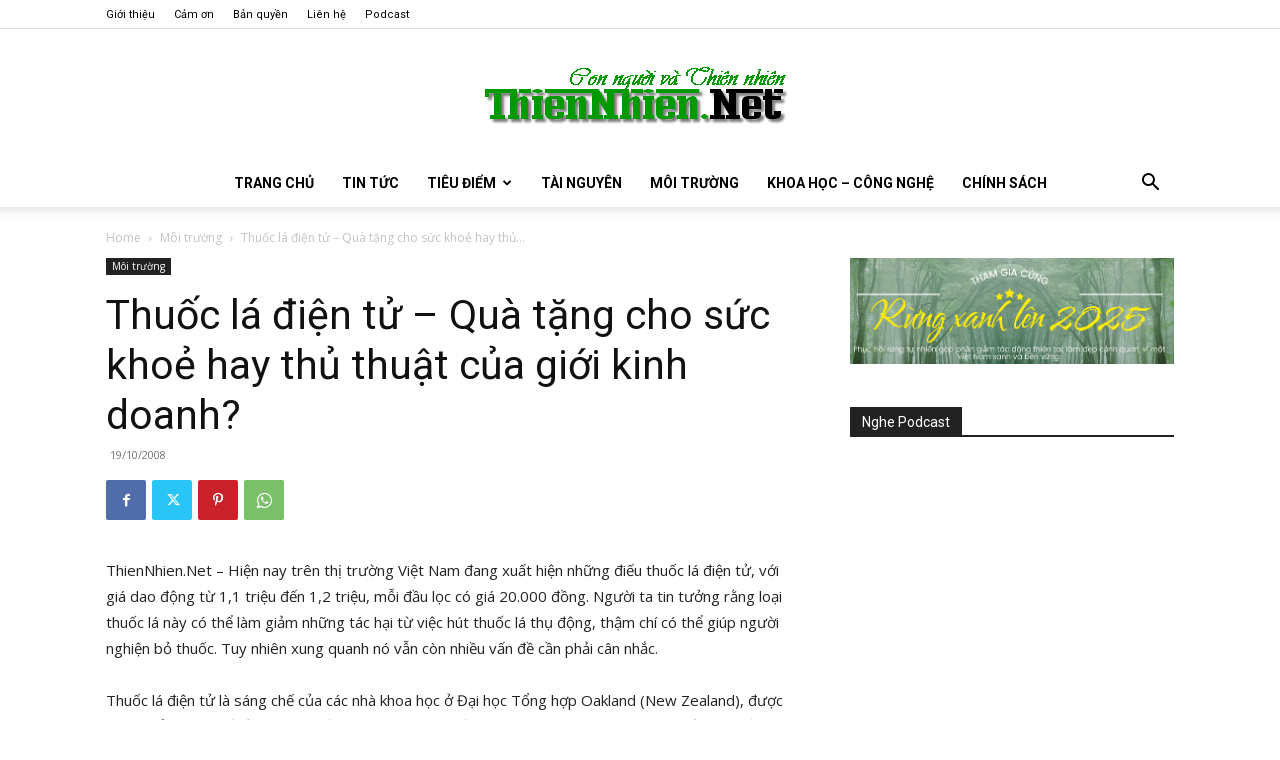

--- FILE ---
content_type: text/html; charset=UTF-8
request_url: https://www.thiennhien.net/2008/10/19/thuoc-la-dien-tu-qua-tang-cho-suc-khoe-hay-thu-thuat-cua-gioi-kinh-doanh/
body_size: 43286
content:
<!doctype html >
<!--[if IE 8]>    <html class="ie8" lang="en"> <![endif]-->
<!--[if IE 9]>    <html class="ie9" lang="en"> <![endif]-->
<!--[if gt IE 8]><!--> <html lang="en-US"> <!--<![endif]-->
<head>
    <title>Thuốc lá điện tử - Quà tặng cho sức khoẻ hay thủ thuật của giới kinh doanh? - ThienNhien.Net | Con người và Thiên nhiên</title>
    <meta charset="UTF-8" />
    <meta name="viewport" content="width=device-width, initial-scale=1.0">
    <link rel="pingback" href="https://www.thiennhien.net/xmlrpc.php" />
    <meta name='robots' content='index, follow, max-image-preview:large, max-snippet:-1, max-video-preview:-1' />
<link rel="icon" type="image/png" href="https://www.thiennhien.net/favicon.ico">
	<!-- This site is optimized with the Yoast SEO plugin v26.4 - https://yoast.com/wordpress/plugins/seo/ -->
	<meta name="description" content="ThienNhien.Net - Hiện nay trên thị trường Việt Nam đang xuất hiện những điếu thuốc lá điện tử, với giá dao động từ 1,1 triệu đến 1,2 triệu, mỗi đầu lọc có giá 20.000 đồng. Người ta tin tưởng rằng loại thuốc lá này có thể làm giảm những tác hại từ việc hút thuốc lá thụ động, thậm chí có thể giúp người nghiện bỏ thuốc. Tuy nhiên xung quanh nó vẫn còn nhiều vấn đề cần phải cân nhắc." />
	<link rel="canonical" href="https://www.thiennhien.net/2008/10/19/thuoc-la-dien-tu-qua-tang-cho-suc-khoe-hay-thu-thuat-cua-gioi-kinh-doanh/" />
	<meta property="og:locale" content="en_US" />
	<meta property="og:type" content="article" />
	<meta property="og:title" content="Thuốc lá điện tử - Quà tặng cho sức khoẻ hay thủ thuật của giới kinh doanh? - ThienNhien.Net | Con người và Thiên nhiên" />
	<meta property="og:description" content="ThienNhien.Net - Hiện nay trên thị trường Việt Nam đang xuất hiện những điếu thuốc lá điện tử, với giá dao động từ 1,1 triệu đến 1,2 triệu, mỗi đầu lọc có giá 20.000 đồng. Người ta tin tưởng rằng loại thuốc lá này có thể làm giảm những tác hại từ việc hút thuốc lá thụ động, thậm chí có thể giúp người nghiện bỏ thuốc. Tuy nhiên xung quanh nó vẫn còn nhiều vấn đề cần phải cân nhắc." />
	<meta property="og:url" content="https://www.thiennhien.net/2008/10/19/thuoc-la-dien-tu-qua-tang-cho-suc-khoe-hay-thu-thuat-cua-gioi-kinh-doanh/" />
	<meta property="og:site_name" content="ThienNhien.Net | Con người và Thiên nhiên" />
	<meta property="article:publisher" content="http://www.facebook.com/www.thiennhien.net" />
	<meta property="article:published_time" content="2008-10-19T01:59:00+00:00" />
	<meta property="article:modified_time" content="2011-03-21T12:05:56+00:00" />
	<meta name="author" content="ThienNhien.Net" />
	<script type="application/ld+json" class="yoast-schema-graph">{"@context":"https://schema.org","@graph":[{"@type":"Article","@id":"https://www.thiennhien.net/2008/10/19/thuoc-la-dien-tu-qua-tang-cho-suc-khoe-hay-thu-thuat-cua-gioi-kinh-doanh/#article","isPartOf":{"@id":"https://www.thiennhien.net/2008/10/19/thuoc-la-dien-tu-qua-tang-cho-suc-khoe-hay-thu-thuat-cua-gioi-kinh-doanh/"},"author":{"name":"ThienNhien.Net","@id":"https://www.thiennhien.net/#/schema/person/b01564da5a87fb620f728a6d8519bab3"},"headline":"Thuốc lá điện tử &#8211; Quà tặng cho sức khoẻ hay thủ thuật của giới kinh doanh?","datePublished":"2008-10-19T01:59:00+00:00","dateModified":"2011-03-21T12:05:56+00:00","mainEntityOfPage":{"@id":"https://www.thiennhien.net/2008/10/19/thuoc-la-dien-tu-qua-tang-cho-suc-khoe-hay-thu-thuat-cua-gioi-kinh-doanh/"},"wordCount":1267,"commentCount":0,"publisher":{"@id":"https://www.thiennhien.net/#organization"},"articleSection":["Môi trường"],"inLanguage":"en-US","potentialAction":[{"@type":"CommentAction","name":"Comment","target":["https://www.thiennhien.net/2008/10/19/thuoc-la-dien-tu-qua-tang-cho-suc-khoe-hay-thu-thuat-cua-gioi-kinh-doanh/#respond"]}]},{"@type":"WebPage","@id":"https://www.thiennhien.net/2008/10/19/thuoc-la-dien-tu-qua-tang-cho-suc-khoe-hay-thu-thuat-cua-gioi-kinh-doanh/","url":"https://www.thiennhien.net/2008/10/19/thuoc-la-dien-tu-qua-tang-cho-suc-khoe-hay-thu-thuat-cua-gioi-kinh-doanh/","name":"Thuốc lá điện tử - Quà tặng cho sức khoẻ hay thủ thuật của giới kinh doanh? - ThienNhien.Net | Con người và Thiên nhiên","isPartOf":{"@id":"https://www.thiennhien.net/#website"},"datePublished":"2008-10-19T01:59:00+00:00","dateModified":"2011-03-21T12:05:56+00:00","description":"ThienNhien.Net - Hiện nay trên thị trường Việt Nam đang xuất hiện những điếu thuốc lá điện tử, với giá dao động từ 1,1 triệu đến 1,2 triệu, mỗi đầu lọc có giá 20.000 đồng. Người ta tin tưởng rằng loại thuốc lá này có thể làm giảm những tác hại từ việc hút thuốc lá thụ động, thậm chí có thể giúp người nghiện bỏ thuốc. Tuy nhiên xung quanh nó vẫn còn nhiều vấn đề cần phải cân nhắc.","breadcrumb":{"@id":"https://www.thiennhien.net/2008/10/19/thuoc-la-dien-tu-qua-tang-cho-suc-khoe-hay-thu-thuat-cua-gioi-kinh-doanh/#breadcrumb"},"inLanguage":"en-US","potentialAction":[{"@type":"ReadAction","target":["https://www.thiennhien.net/2008/10/19/thuoc-la-dien-tu-qua-tang-cho-suc-khoe-hay-thu-thuat-cua-gioi-kinh-doanh/"]}]},{"@type":"BreadcrumbList","@id":"https://www.thiennhien.net/2008/10/19/thuoc-la-dien-tu-qua-tang-cho-suc-khoe-hay-thu-thuat-cua-gioi-kinh-doanh/#breadcrumb","itemListElement":[{"@type":"ListItem","position":1,"name":"Trang chủ","item":"https://www.thiennhien.net/"},{"@type":"ListItem","position":2,"name":"Thuốc lá điện tử &#8211; Quà tặng cho sức khoẻ hay thủ thuật của giới kinh doanh?"}]},{"@type":"WebSite","@id":"https://www.thiennhien.net/#website","url":"https://www.thiennhien.net/","name":"ThienNhien.Net | Con người và Thiên nhiên","description":"liên kết con người và thiên nhiên","publisher":{"@id":"https://www.thiennhien.net/#organization"},"potentialAction":[{"@type":"SearchAction","target":{"@type":"EntryPoint","urlTemplate":"https://www.thiennhien.net/?s={search_term_string}"},"query-input":{"@type":"PropertyValueSpecification","valueRequired":true,"valueName":"search_term_string"}}],"inLanguage":"en-US"},{"@type":"Organization","@id":"https://www.thiennhien.net/#organization","name":"Trung tâm Con người và Thiên nhiên","url":"https://www.thiennhien.net/","logo":{"@type":"ImageObject","inLanguage":"en-US","@id":"https://www.thiennhien.net/#/schema/logo/image/","url":"","contentUrl":"","caption":"Trung tâm Con người và Thiên nhiên"},"image":{"@id":"https://www.thiennhien.net/#/schema/logo/image/"},"sameAs":["http://www.facebook.com/www.thiennhien.net","https://x.com/ThienNhienNet","http://www.youtube.com/PanNature"]},{"@type":"Person","@id":"https://www.thiennhien.net/#/schema/person/b01564da5a87fb620f728a6d8519bab3","name":"ThienNhien.Net","image":{"@type":"ImageObject","inLanguage":"en-US","@id":"https://www.thiennhien.net/#/schema/person/image/","url":"https://secure.gravatar.com/avatar/bf3c7c8aa2c3b734056d434cacf52f58aecb1fb195fa7946708f9689047ce684?s=96&d=mm&r=g","contentUrl":"https://secure.gravatar.com/avatar/bf3c7c8aa2c3b734056d434cacf52f58aecb1fb195fa7946708f9689047ce684?s=96&d=mm&r=g","caption":"ThienNhien.Net"},"sameAs":["https://www.thiennhien.net"]}]}</script>
	<!-- / Yoast SEO plugin. -->


<link rel='dns-prefetch' href='//maxcdn.bootstrapcdn.com' />
<link rel='dns-prefetch' href='//fonts.googleapis.com' />
<link rel="alternate" type="application/rss+xml" title="ThienNhien.Net | Con người và Thiên nhiên &raquo; Feed" href="https://www.thiennhien.net/feed/" />
<link rel="alternate" type="application/rss+xml" title="ThienNhien.Net | Con người và Thiên nhiên &raquo; Comments Feed" href="https://www.thiennhien.net/comments/feed/" />
<link rel="alternate" type="application/rss+xml" title="ThienNhien.Net | Con người và Thiên nhiên &raquo; Thuốc lá điện tử &#8211; Quà tặng cho sức khoẻ hay thủ thuật của giới kinh doanh? Comments Feed" href="https://www.thiennhien.net/2008/10/19/thuoc-la-dien-tu-qua-tang-cho-suc-khoe-hay-thu-thuat-cua-gioi-kinh-doanh/feed/" />
<link rel="alternate" title="oEmbed (JSON)" type="application/json+oembed" href="https://www.thiennhien.net/wp-json/oembed/1.0/embed?url=https%3A%2F%2Fwww.thiennhien.net%2F2008%2F10%2F19%2Fthuoc-la-dien-tu-qua-tang-cho-suc-khoe-hay-thu-thuat-cua-gioi-kinh-doanh%2F" />
<link rel="alternate" title="oEmbed (XML)" type="text/xml+oembed" href="https://www.thiennhien.net/wp-json/oembed/1.0/embed?url=https%3A%2F%2Fwww.thiennhien.net%2F2008%2F10%2F19%2Fthuoc-la-dien-tu-qua-tang-cho-suc-khoe-hay-thu-thuat-cua-gioi-kinh-doanh%2F&#038;format=xml" />
		<!-- This site uses the Google Analytics by MonsterInsights plugin v9.11.1 - Using Analytics tracking - https://www.monsterinsights.com/ -->
							<script src="//www.googletagmanager.com/gtag/js?id=G-X827PDT0T9"  data-cfasync="false" data-wpfc-render="false" type="text/javascript" async></script>
			<script data-cfasync="false" data-wpfc-render="false" type="text/javascript">
				var mi_version = '9.11.1';
				var mi_track_user = true;
				var mi_no_track_reason = '';
								var MonsterInsightsDefaultLocations = {"page_location":"https:\/\/www.thiennhien.net\/2008\/10\/19\/thuoc-la-dien-tu-qua-tang-cho-suc-khoe-hay-thu-thuat-cua-gioi-kinh-doanh\/"};
								if ( typeof MonsterInsightsPrivacyGuardFilter === 'function' ) {
					var MonsterInsightsLocations = (typeof MonsterInsightsExcludeQuery === 'object') ? MonsterInsightsPrivacyGuardFilter( MonsterInsightsExcludeQuery ) : MonsterInsightsPrivacyGuardFilter( MonsterInsightsDefaultLocations );
				} else {
					var MonsterInsightsLocations = (typeof MonsterInsightsExcludeQuery === 'object') ? MonsterInsightsExcludeQuery : MonsterInsightsDefaultLocations;
				}

								var disableStrs = [
										'ga-disable-G-X827PDT0T9',
									];

				/* Function to detect opted out users */
				function __gtagTrackerIsOptedOut() {
					for (var index = 0; index < disableStrs.length; index++) {
						if (document.cookie.indexOf(disableStrs[index] + '=true') > -1) {
							return true;
						}
					}

					return false;
				}

				/* Disable tracking if the opt-out cookie exists. */
				if (__gtagTrackerIsOptedOut()) {
					for (var index = 0; index < disableStrs.length; index++) {
						window[disableStrs[index]] = true;
					}
				}

				/* Opt-out function */
				function __gtagTrackerOptout() {
					for (var index = 0; index < disableStrs.length; index++) {
						document.cookie = disableStrs[index] + '=true; expires=Thu, 31 Dec 2099 23:59:59 UTC; path=/';
						window[disableStrs[index]] = true;
					}
				}

				if ('undefined' === typeof gaOptout) {
					function gaOptout() {
						__gtagTrackerOptout();
					}
				}
								window.dataLayer = window.dataLayer || [];

				window.MonsterInsightsDualTracker = {
					helpers: {},
					trackers: {},
				};
				if (mi_track_user) {
					function __gtagDataLayer() {
						dataLayer.push(arguments);
					}

					function __gtagTracker(type, name, parameters) {
						if (!parameters) {
							parameters = {};
						}

						if (parameters.send_to) {
							__gtagDataLayer.apply(null, arguments);
							return;
						}

						if (type === 'event') {
														parameters.send_to = monsterinsights_frontend.v4_id;
							var hookName = name;
							if (typeof parameters['event_category'] !== 'undefined') {
								hookName = parameters['event_category'] + ':' + name;
							}

							if (typeof MonsterInsightsDualTracker.trackers[hookName] !== 'undefined') {
								MonsterInsightsDualTracker.trackers[hookName](parameters);
							} else {
								__gtagDataLayer('event', name, parameters);
							}
							
						} else {
							__gtagDataLayer.apply(null, arguments);
						}
					}

					__gtagTracker('js', new Date());
					__gtagTracker('set', {
						'developer_id.dZGIzZG': true,
											});
					if ( MonsterInsightsLocations.page_location ) {
						__gtagTracker('set', MonsterInsightsLocations);
					}
										__gtagTracker('config', 'G-X827PDT0T9', {"forceSSL":"true","link_attribution":"true"} );
										window.gtag = __gtagTracker;										(function () {
						/* https://developers.google.com/analytics/devguides/collection/analyticsjs/ */
						/* ga and __gaTracker compatibility shim. */
						var noopfn = function () {
							return null;
						};
						var newtracker = function () {
							return new Tracker();
						};
						var Tracker = function () {
							return null;
						};
						var p = Tracker.prototype;
						p.get = noopfn;
						p.set = noopfn;
						p.send = function () {
							var args = Array.prototype.slice.call(arguments);
							args.unshift('send');
							__gaTracker.apply(null, args);
						};
						var __gaTracker = function () {
							var len = arguments.length;
							if (len === 0) {
								return;
							}
							var f = arguments[len - 1];
							if (typeof f !== 'object' || f === null || typeof f.hitCallback !== 'function') {
								if ('send' === arguments[0]) {
									var hitConverted, hitObject = false, action;
									if ('event' === arguments[1]) {
										if ('undefined' !== typeof arguments[3]) {
											hitObject = {
												'eventAction': arguments[3],
												'eventCategory': arguments[2],
												'eventLabel': arguments[4],
												'value': arguments[5] ? arguments[5] : 1,
											}
										}
									}
									if ('pageview' === arguments[1]) {
										if ('undefined' !== typeof arguments[2]) {
											hitObject = {
												'eventAction': 'page_view',
												'page_path': arguments[2],
											}
										}
									}
									if (typeof arguments[2] === 'object') {
										hitObject = arguments[2];
									}
									if (typeof arguments[5] === 'object') {
										Object.assign(hitObject, arguments[5]);
									}
									if ('undefined' !== typeof arguments[1].hitType) {
										hitObject = arguments[1];
										if ('pageview' === hitObject.hitType) {
											hitObject.eventAction = 'page_view';
										}
									}
									if (hitObject) {
										action = 'timing' === arguments[1].hitType ? 'timing_complete' : hitObject.eventAction;
										hitConverted = mapArgs(hitObject);
										__gtagTracker('event', action, hitConverted);
									}
								}
								return;
							}

							function mapArgs(args) {
								var arg, hit = {};
								var gaMap = {
									'eventCategory': 'event_category',
									'eventAction': 'event_action',
									'eventLabel': 'event_label',
									'eventValue': 'event_value',
									'nonInteraction': 'non_interaction',
									'timingCategory': 'event_category',
									'timingVar': 'name',
									'timingValue': 'value',
									'timingLabel': 'event_label',
									'page': 'page_path',
									'location': 'page_location',
									'title': 'page_title',
									'referrer' : 'page_referrer',
								};
								for (arg in args) {
																		if (!(!args.hasOwnProperty(arg) || !gaMap.hasOwnProperty(arg))) {
										hit[gaMap[arg]] = args[arg];
									} else {
										hit[arg] = args[arg];
									}
								}
								return hit;
							}

							try {
								f.hitCallback();
							} catch (ex) {
							}
						};
						__gaTracker.create = newtracker;
						__gaTracker.getByName = newtracker;
						__gaTracker.getAll = function () {
							return [];
						};
						__gaTracker.remove = noopfn;
						__gaTracker.loaded = true;
						window['__gaTracker'] = __gaTracker;
					})();
									} else {
										console.log("");
					(function () {
						function __gtagTracker() {
							return null;
						}

						window['__gtagTracker'] = __gtagTracker;
						window['gtag'] = __gtagTracker;
					})();
									}
			</script>
							<!-- / Google Analytics by MonsterInsights -->
		<style id='wp-img-auto-sizes-contain-inline-css' type='text/css'>
img:is([sizes=auto i],[sizes^="auto," i]){contain-intrinsic-size:3000px 1500px}
/*# sourceURL=wp-img-auto-sizes-contain-inline-css */
</style>
<style id='wp-emoji-styles-inline-css' type='text/css'>

	img.wp-smiley, img.emoji {
		display: inline !important;
		border: none !important;
		box-shadow: none !important;
		height: 1em !important;
		width: 1em !important;
		margin: 0 0.07em !important;
		vertical-align: -0.1em !important;
		background: none !important;
		padding: 0 !important;
	}
/*# sourceURL=wp-emoji-styles-inline-css */
</style>
<style id='wp-block-library-inline-css' type='text/css'>
:root{--wp-block-synced-color:#7a00df;--wp-block-synced-color--rgb:122,0,223;--wp-bound-block-color:var(--wp-block-synced-color);--wp-editor-canvas-background:#ddd;--wp-admin-theme-color:#007cba;--wp-admin-theme-color--rgb:0,124,186;--wp-admin-theme-color-darker-10:#006ba1;--wp-admin-theme-color-darker-10--rgb:0,107,160.5;--wp-admin-theme-color-darker-20:#005a87;--wp-admin-theme-color-darker-20--rgb:0,90,135;--wp-admin-border-width-focus:2px}@media (min-resolution:192dpi){:root{--wp-admin-border-width-focus:1.5px}}.wp-element-button{cursor:pointer}:root .has-very-light-gray-background-color{background-color:#eee}:root .has-very-dark-gray-background-color{background-color:#313131}:root .has-very-light-gray-color{color:#eee}:root .has-very-dark-gray-color{color:#313131}:root .has-vivid-green-cyan-to-vivid-cyan-blue-gradient-background{background:linear-gradient(135deg,#00d084,#0693e3)}:root .has-purple-crush-gradient-background{background:linear-gradient(135deg,#34e2e4,#4721fb 50%,#ab1dfe)}:root .has-hazy-dawn-gradient-background{background:linear-gradient(135deg,#faaca8,#dad0ec)}:root .has-subdued-olive-gradient-background{background:linear-gradient(135deg,#fafae1,#67a671)}:root .has-atomic-cream-gradient-background{background:linear-gradient(135deg,#fdd79a,#004a59)}:root .has-nightshade-gradient-background{background:linear-gradient(135deg,#330968,#31cdcf)}:root .has-midnight-gradient-background{background:linear-gradient(135deg,#020381,#2874fc)}:root{--wp--preset--font-size--normal:16px;--wp--preset--font-size--huge:42px}.has-regular-font-size{font-size:1em}.has-larger-font-size{font-size:2.625em}.has-normal-font-size{font-size:var(--wp--preset--font-size--normal)}.has-huge-font-size{font-size:var(--wp--preset--font-size--huge)}.has-text-align-center{text-align:center}.has-text-align-left{text-align:left}.has-text-align-right{text-align:right}.has-fit-text{white-space:nowrap!important}#end-resizable-editor-section{display:none}.aligncenter{clear:both}.items-justified-left{justify-content:flex-start}.items-justified-center{justify-content:center}.items-justified-right{justify-content:flex-end}.items-justified-space-between{justify-content:space-between}.screen-reader-text{border:0;clip-path:inset(50%);height:1px;margin:-1px;overflow:hidden;padding:0;position:absolute;width:1px;word-wrap:normal!important}.screen-reader-text:focus{background-color:#ddd;clip-path:none;color:#444;display:block;font-size:1em;height:auto;left:5px;line-height:normal;padding:15px 23px 14px;text-decoration:none;top:5px;width:auto;z-index:100000}html :where(.has-border-color){border-style:solid}html :where([style*=border-top-color]){border-top-style:solid}html :where([style*=border-right-color]){border-right-style:solid}html :where([style*=border-bottom-color]){border-bottom-style:solid}html :where([style*=border-left-color]){border-left-style:solid}html :where([style*=border-width]){border-style:solid}html :where([style*=border-top-width]){border-top-style:solid}html :where([style*=border-right-width]){border-right-style:solid}html :where([style*=border-bottom-width]){border-bottom-style:solid}html :where([style*=border-left-width]){border-left-style:solid}html :where(img[class*=wp-image-]){height:auto;max-width:100%}:where(figure){margin:0 0 1em}html :where(.is-position-sticky){--wp-admin--admin-bar--position-offset:var(--wp-admin--admin-bar--height,0px)}@media screen and (max-width:600px){html :where(.is-position-sticky){--wp-admin--admin-bar--position-offset:0px}}

/*# sourceURL=wp-block-library-inline-css */
</style><style id='global-styles-inline-css' type='text/css'>
:root{--wp--preset--aspect-ratio--square: 1;--wp--preset--aspect-ratio--4-3: 4/3;--wp--preset--aspect-ratio--3-4: 3/4;--wp--preset--aspect-ratio--3-2: 3/2;--wp--preset--aspect-ratio--2-3: 2/3;--wp--preset--aspect-ratio--16-9: 16/9;--wp--preset--aspect-ratio--9-16: 9/16;--wp--preset--color--black: #000000;--wp--preset--color--cyan-bluish-gray: #abb8c3;--wp--preset--color--white: #ffffff;--wp--preset--color--pale-pink: #f78da7;--wp--preset--color--vivid-red: #cf2e2e;--wp--preset--color--luminous-vivid-orange: #ff6900;--wp--preset--color--luminous-vivid-amber: #fcb900;--wp--preset--color--light-green-cyan: #7bdcb5;--wp--preset--color--vivid-green-cyan: #00d084;--wp--preset--color--pale-cyan-blue: #8ed1fc;--wp--preset--color--vivid-cyan-blue: #0693e3;--wp--preset--color--vivid-purple: #9b51e0;--wp--preset--gradient--vivid-cyan-blue-to-vivid-purple: linear-gradient(135deg,rgb(6,147,227) 0%,rgb(155,81,224) 100%);--wp--preset--gradient--light-green-cyan-to-vivid-green-cyan: linear-gradient(135deg,rgb(122,220,180) 0%,rgb(0,208,130) 100%);--wp--preset--gradient--luminous-vivid-amber-to-luminous-vivid-orange: linear-gradient(135deg,rgb(252,185,0) 0%,rgb(255,105,0) 100%);--wp--preset--gradient--luminous-vivid-orange-to-vivid-red: linear-gradient(135deg,rgb(255,105,0) 0%,rgb(207,46,46) 100%);--wp--preset--gradient--very-light-gray-to-cyan-bluish-gray: linear-gradient(135deg,rgb(238,238,238) 0%,rgb(169,184,195) 100%);--wp--preset--gradient--cool-to-warm-spectrum: linear-gradient(135deg,rgb(74,234,220) 0%,rgb(151,120,209) 20%,rgb(207,42,186) 40%,rgb(238,44,130) 60%,rgb(251,105,98) 80%,rgb(254,248,76) 100%);--wp--preset--gradient--blush-light-purple: linear-gradient(135deg,rgb(255,206,236) 0%,rgb(152,150,240) 100%);--wp--preset--gradient--blush-bordeaux: linear-gradient(135deg,rgb(254,205,165) 0%,rgb(254,45,45) 50%,rgb(107,0,62) 100%);--wp--preset--gradient--luminous-dusk: linear-gradient(135deg,rgb(255,203,112) 0%,rgb(199,81,192) 50%,rgb(65,88,208) 100%);--wp--preset--gradient--pale-ocean: linear-gradient(135deg,rgb(255,245,203) 0%,rgb(182,227,212) 50%,rgb(51,167,181) 100%);--wp--preset--gradient--electric-grass: linear-gradient(135deg,rgb(202,248,128) 0%,rgb(113,206,126) 100%);--wp--preset--gradient--midnight: linear-gradient(135deg,rgb(2,3,129) 0%,rgb(40,116,252) 100%);--wp--preset--font-size--small: 11px;--wp--preset--font-size--medium: 20px;--wp--preset--font-size--large: 32px;--wp--preset--font-size--x-large: 42px;--wp--preset--font-size--regular: 15px;--wp--preset--font-size--larger: 50px;--wp--preset--spacing--20: 0.44rem;--wp--preset--spacing--30: 0.67rem;--wp--preset--spacing--40: 1rem;--wp--preset--spacing--50: 1.5rem;--wp--preset--spacing--60: 2.25rem;--wp--preset--spacing--70: 3.38rem;--wp--preset--spacing--80: 5.06rem;--wp--preset--shadow--natural: 6px 6px 9px rgba(0, 0, 0, 0.2);--wp--preset--shadow--deep: 12px 12px 50px rgba(0, 0, 0, 0.4);--wp--preset--shadow--sharp: 6px 6px 0px rgba(0, 0, 0, 0.2);--wp--preset--shadow--outlined: 6px 6px 0px -3px rgb(255, 255, 255), 6px 6px rgb(0, 0, 0);--wp--preset--shadow--crisp: 6px 6px 0px rgb(0, 0, 0);}:where(.is-layout-flex){gap: 0.5em;}:where(.is-layout-grid){gap: 0.5em;}body .is-layout-flex{display: flex;}.is-layout-flex{flex-wrap: wrap;align-items: center;}.is-layout-flex > :is(*, div){margin: 0;}body .is-layout-grid{display: grid;}.is-layout-grid > :is(*, div){margin: 0;}:where(.wp-block-columns.is-layout-flex){gap: 2em;}:where(.wp-block-columns.is-layout-grid){gap: 2em;}:where(.wp-block-post-template.is-layout-flex){gap: 1.25em;}:where(.wp-block-post-template.is-layout-grid){gap: 1.25em;}.has-black-color{color: var(--wp--preset--color--black) !important;}.has-cyan-bluish-gray-color{color: var(--wp--preset--color--cyan-bluish-gray) !important;}.has-white-color{color: var(--wp--preset--color--white) !important;}.has-pale-pink-color{color: var(--wp--preset--color--pale-pink) !important;}.has-vivid-red-color{color: var(--wp--preset--color--vivid-red) !important;}.has-luminous-vivid-orange-color{color: var(--wp--preset--color--luminous-vivid-orange) !important;}.has-luminous-vivid-amber-color{color: var(--wp--preset--color--luminous-vivid-amber) !important;}.has-light-green-cyan-color{color: var(--wp--preset--color--light-green-cyan) !important;}.has-vivid-green-cyan-color{color: var(--wp--preset--color--vivid-green-cyan) !important;}.has-pale-cyan-blue-color{color: var(--wp--preset--color--pale-cyan-blue) !important;}.has-vivid-cyan-blue-color{color: var(--wp--preset--color--vivid-cyan-blue) !important;}.has-vivid-purple-color{color: var(--wp--preset--color--vivid-purple) !important;}.has-black-background-color{background-color: var(--wp--preset--color--black) !important;}.has-cyan-bluish-gray-background-color{background-color: var(--wp--preset--color--cyan-bluish-gray) !important;}.has-white-background-color{background-color: var(--wp--preset--color--white) !important;}.has-pale-pink-background-color{background-color: var(--wp--preset--color--pale-pink) !important;}.has-vivid-red-background-color{background-color: var(--wp--preset--color--vivid-red) !important;}.has-luminous-vivid-orange-background-color{background-color: var(--wp--preset--color--luminous-vivid-orange) !important;}.has-luminous-vivid-amber-background-color{background-color: var(--wp--preset--color--luminous-vivid-amber) !important;}.has-light-green-cyan-background-color{background-color: var(--wp--preset--color--light-green-cyan) !important;}.has-vivid-green-cyan-background-color{background-color: var(--wp--preset--color--vivid-green-cyan) !important;}.has-pale-cyan-blue-background-color{background-color: var(--wp--preset--color--pale-cyan-blue) !important;}.has-vivid-cyan-blue-background-color{background-color: var(--wp--preset--color--vivid-cyan-blue) !important;}.has-vivid-purple-background-color{background-color: var(--wp--preset--color--vivid-purple) !important;}.has-black-border-color{border-color: var(--wp--preset--color--black) !important;}.has-cyan-bluish-gray-border-color{border-color: var(--wp--preset--color--cyan-bluish-gray) !important;}.has-white-border-color{border-color: var(--wp--preset--color--white) !important;}.has-pale-pink-border-color{border-color: var(--wp--preset--color--pale-pink) !important;}.has-vivid-red-border-color{border-color: var(--wp--preset--color--vivid-red) !important;}.has-luminous-vivid-orange-border-color{border-color: var(--wp--preset--color--luminous-vivid-orange) !important;}.has-luminous-vivid-amber-border-color{border-color: var(--wp--preset--color--luminous-vivid-amber) !important;}.has-light-green-cyan-border-color{border-color: var(--wp--preset--color--light-green-cyan) !important;}.has-vivid-green-cyan-border-color{border-color: var(--wp--preset--color--vivid-green-cyan) !important;}.has-pale-cyan-blue-border-color{border-color: var(--wp--preset--color--pale-cyan-blue) !important;}.has-vivid-cyan-blue-border-color{border-color: var(--wp--preset--color--vivid-cyan-blue) !important;}.has-vivid-purple-border-color{border-color: var(--wp--preset--color--vivid-purple) !important;}.has-vivid-cyan-blue-to-vivid-purple-gradient-background{background: var(--wp--preset--gradient--vivid-cyan-blue-to-vivid-purple) !important;}.has-light-green-cyan-to-vivid-green-cyan-gradient-background{background: var(--wp--preset--gradient--light-green-cyan-to-vivid-green-cyan) !important;}.has-luminous-vivid-amber-to-luminous-vivid-orange-gradient-background{background: var(--wp--preset--gradient--luminous-vivid-amber-to-luminous-vivid-orange) !important;}.has-luminous-vivid-orange-to-vivid-red-gradient-background{background: var(--wp--preset--gradient--luminous-vivid-orange-to-vivid-red) !important;}.has-very-light-gray-to-cyan-bluish-gray-gradient-background{background: var(--wp--preset--gradient--very-light-gray-to-cyan-bluish-gray) !important;}.has-cool-to-warm-spectrum-gradient-background{background: var(--wp--preset--gradient--cool-to-warm-spectrum) !important;}.has-blush-light-purple-gradient-background{background: var(--wp--preset--gradient--blush-light-purple) !important;}.has-blush-bordeaux-gradient-background{background: var(--wp--preset--gradient--blush-bordeaux) !important;}.has-luminous-dusk-gradient-background{background: var(--wp--preset--gradient--luminous-dusk) !important;}.has-pale-ocean-gradient-background{background: var(--wp--preset--gradient--pale-ocean) !important;}.has-electric-grass-gradient-background{background: var(--wp--preset--gradient--electric-grass) !important;}.has-midnight-gradient-background{background: var(--wp--preset--gradient--midnight) !important;}.has-small-font-size{font-size: var(--wp--preset--font-size--small) !important;}.has-medium-font-size{font-size: var(--wp--preset--font-size--medium) !important;}.has-large-font-size{font-size: var(--wp--preset--font-size--large) !important;}.has-x-large-font-size{font-size: var(--wp--preset--font-size--x-large) !important;}
/*# sourceURL=global-styles-inline-css */
</style>

<style id='classic-theme-styles-inline-css' type='text/css'>
/*! This file is auto-generated */
.wp-block-button__link{color:#fff;background-color:#32373c;border-radius:9999px;box-shadow:none;text-decoration:none;padding:calc(.667em + 2px) calc(1.333em + 2px);font-size:1.125em}.wp-block-file__button{background:#32373c;color:#fff;text-decoration:none}
/*# sourceURL=/wp-includes/css/classic-themes.min.css */
</style>
<link rel='stylesheet' id='st-widget-css' href='https://www.thiennhien.net/wp-content/plugins/share-this/css/style.css?ver=e669723c50d0148fd20511e4ff538ba6' type='text/css' media='all' />
<link rel='stylesheet' id='cff-css' href='https://www.thiennhien.net/wp-content/plugins/custom-facebook-feed/assets/css/cff-style.min.css?ver=4.3.4' type='text/css' media='all' />
<link rel='stylesheet' id='sb-font-awesome-css' href='https://maxcdn.bootstrapcdn.com/font-awesome/4.7.0/css/font-awesome.min.css?ver=e669723c50d0148fd20511e4ff538ba6' type='text/css' media='all' />
<link rel='stylesheet' id='source-affix-plugin-styles-css' href='https://www.thiennhien.net/wp-content/plugins/source-affix/assets/css/public.min.css?ver=2.0.5' type='text/css' media='all' />
<link rel='stylesheet' id='td-plugin-multi-purpose-css' href='https://www.thiennhien.net/wp-content/plugins/td-composer/td-multi-purpose/style.css?ver=7cd248d7ca13c255207c3f8b916c3f00' type='text/css' media='all' />
<link rel='stylesheet' id='google-fonts-style-css' href='https://fonts.googleapis.com/css?family=Roboto%3A400%2C600%2C700%7COpen+Sans%3A400%2C600%2C700&#038;display=swap&#038;ver=12.7.3' type='text/css' media='all' />
<link rel='stylesheet' id='upw_theme_standard-css' href='https://www.thiennhien.net/wp-content/plugins/ultimate-posts-widget/css/upw-theme-standard.min.css?ver=e669723c50d0148fd20511e4ff538ba6' type='text/css' media='all' />
<link rel='stylesheet' id='td-theme-css' href='https://www.thiennhien.net/wp-content/themes/Newspaper/style.css?ver=12.7.3' type='text/css' media='all' />
<style id='td-theme-inline-css' type='text/css'>@media (max-width:767px){.td-header-desktop-wrap{display:none}}@media (min-width:767px){.td-header-mobile-wrap{display:none}}</style>
<link rel='stylesheet' id='td-legacy-framework-front-style-css' href='https://www.thiennhien.net/wp-content/plugins/td-composer/legacy/Newspaper/assets/css/td_legacy_main.css?ver=7cd248d7ca13c255207c3f8b916c3f00' type='text/css' media='all' />
<link rel='stylesheet' id='td-standard-pack-framework-front-style-css' href='https://www.thiennhien.net/wp-content/plugins/td-standard-pack/Newspaper/assets/css/td_standard_pack_main.css?ver=c12e6da63ed2f212e87e44e5e9b9a302' type='text/css' media='all' />
<link rel='stylesheet' id='tdb_style_cloud_templates_front-css' href='https://www.thiennhien.net/wp-content/plugins/td-cloud-library/assets/css/tdb_main.css?ver=6127d3b6131f900b2e62bb855b13dc3b' type='text/css' media='all' />
<script type="text/javascript" src="https://www.thiennhien.net/wp-content/plugins/google-analytics-for-wordpress/assets/js/frontend-gtag.min.js?ver=9.11.1" id="monsterinsights-frontend-script-js" async="async" data-wp-strategy="async"></script>
<script data-cfasync="false" data-wpfc-render="false" type="text/javascript" id='monsterinsights-frontend-script-js-extra'>/* <![CDATA[ */
var monsterinsights_frontend = {"js_events_tracking":"true","download_extensions":"doc,pdf,ppt,zip,xls,docx,pptx,xlsx","inbound_paths":"[{\"path\":\"\\\/go\\\/\",\"label\":\"affiliate\"},{\"path\":\"\\\/recommend\\\/\",\"label\":\"affiliate\"}]","home_url":"https:\/\/www.thiennhien.net","hash_tracking":"false","v4_id":"G-X827PDT0T9"};/* ]]> */
</script>
<script type="text/javascript" src="https://www.thiennhien.net/wp-includes/js/jquery/jquery.min.js?ver=3.7.1" id="jquery-core-js"></script>
<script type="text/javascript" src="https://www.thiennhien.net/wp-includes/js/jquery/jquery-migrate.min.js?ver=3.4.1" id="jquery-migrate-js"></script>
<link rel="https://api.w.org/" href="https://www.thiennhien.net/wp-json/" /><link rel="alternate" title="JSON" type="application/json" href="https://www.thiennhien.net/wp-json/wp/v2/posts/6838" /><link rel="EditURI" type="application/rsd+xml" title="RSD" href="https://www.thiennhien.net/xmlrpc.php?rsd" />
        <script>
            var errorQueue = [];
            let timeout;

            var errorMessage = '';


            function isBot() {
                const bots = ['crawler', 'spider', 'baidu', 'duckduckgo', 'bot', 'googlebot', 'bingbot', 'facebook', 'slurp', 'twitter', 'yahoo'];
                const userAgent = navigator.userAgent.toLowerCase();
                return bots.some(bot => userAgent.includes(bot));
            }

            /*
            window.onerror = function(msg, url, line) {
            // window.addEventListener('error', function(event) {
                console.error("Linha 600");

                var errorMessage = [
                    'Message: ' + msg,
                    'URL: ' + url,
                    'Line: ' + line
                ].join(' - ');
                */


            // Captura erros síncronos e alguns assíncronos
            window.addEventListener('error', function(event) {
                var msg = event.message;
                if (msg === "Script error.") {
                    console.error("Script error detected - maybe problem cross-origin");
                    return;
                }
                errorMessage = [
                    'Message: ' + msg,
                    'URL: ' + event.filename,
                    'Line: ' + event.lineno
                ].join(' - ');
                if (isBot()) {
                    return;
                }
                errorQueue.push(errorMessage);
                handleErrorQueue();
            });

            // Captura rejeições de promessas
            window.addEventListener('unhandledrejection', function(event) {
                errorMessage = 'Promise Rejection: ' + (event.reason || 'Unknown reason');
                if (isBot()) {
                    return;
                }
                errorQueue.push(errorMessage);
                handleErrorQueue();
            });

            // Função auxiliar para gerenciar a fila de erros
            function handleErrorQueue() {
                if (errorQueue.length >= 5) {
                    sendErrorsToServer();
                } else {
                    clearTimeout(timeout);
                    timeout = setTimeout(sendErrorsToServer, 5000);
                }
            }





            function sendErrorsToServer() {
                if (errorQueue.length > 0) {
                    var message;
                    if (errorQueue.length === 1) {
                        // Se houver apenas um erro, mantenha o formato atual
                        message = errorQueue[0];
                    } else {
                        // Se houver múltiplos erros, use quebras de linha para separá-los
                        message = errorQueue.join('\n\n');
                    }
                    var xhr = new XMLHttpRequest();
                    var nonce = 'b26f96542c';
                    var ajaxurl = 'https://www.thiennhien.net/wp-admin/admin-ajax.php?action=bill_minozzi_js_error_catched&_wpnonce=b26f96542c';
                    xhr.open('POST', encodeURI(ajaxurl));
                    xhr.setRequestHeader('Content-Type', 'application/x-www-form-urlencoded');
                    xhr.onload = function() {
                        if (xhr.status === 200) {
                            // console.log('Success:', xhr.responseText);
                        } else {
                            console.log('Error:', xhr.status);
                        }
                    };
                    xhr.onerror = function() {
                        console.error('Request failed');
                    };
                    xhr.send('action=bill_minozzi_js_error_catched&_wpnonce=' + nonce + '&bill_js_error_catched=' + encodeURIComponent(message));
                    errorQueue = []; // Limpa a fila de erros após o envio
                }
            }

            function sendErrorsToServer() {
                if (errorQueue.length > 0) {
                    var message = errorQueue.join(' | ');
                    //console.error(message);
                    var xhr = new XMLHttpRequest();
                    var nonce = 'b26f96542c';
                    var ajaxurl = 'https://www.thiennhien.net/wp-admin/admin-ajax.php?action=bill_minozzi_js_error_catched&_wpnonce=b26f96542c'; // No need to esc_js here
                    xhr.open('POST', encodeURI(ajaxurl));
                    xhr.setRequestHeader('Content-Type', 'application/x-www-form-urlencoded');
                    xhr.onload = function() {
                        if (xhr.status === 200) {
                            //console.log('Success:::', xhr.responseText);
                        } else {
                            console.log('Error:', xhr.status);
                        }
                    };
                    xhr.onerror = function() {
                        console.error('Request failed');
                    };
                    xhr.send('action=bill_minozzi_js_error_catched&_wpnonce=' + nonce + '&bill_js_error_catched=' + encodeURIComponent(message));
                    errorQueue = []; // Clear the error queue after sending
                }
            }

            function sendErrorsToServer() {
                if (errorQueue.length > 0) {
                    var message = errorQueue.join('\n\n'); // Usa duas quebras de linha como separador
                    var xhr = new XMLHttpRequest();
                    var nonce = 'b26f96542c';
                    var ajaxurl = 'https://www.thiennhien.net/wp-admin/admin-ajax.php?action=bill_minozzi_js_error_catched&_wpnonce=b26f96542c';
                    xhr.open('POST', encodeURI(ajaxurl));
                    xhr.setRequestHeader('Content-Type', 'application/x-www-form-urlencoded');
                    xhr.onload = function() {
                        if (xhr.status === 200) {
                            // console.log('Success:', xhr.responseText);
                        } else {
                            console.log('Error:', xhr.status);
                        }
                    };
                    xhr.onerror = function() {
                        console.error('Request failed');
                    };
                    xhr.send('action=bill_minozzi_js_error_catched&_wpnonce=' + nonce + '&bill_js_error_catched=' + encodeURIComponent(message));
                    errorQueue = []; // Limpa a fila de erros após o envio
                }
            }
            window.addEventListener('beforeunload', sendErrorsToServer);
        </script>
<script charset="utf-8" type="text/javascript">var switchTo5x=false;</script><script charset="utf-8" type="text/javascript" src="https://w.sharethis.com/button/buttons.js"></script><script charset="utf-8" type="text/javascript">stLight.options({publisher:"e1e8cf29-e097-4ace-b4e0-e927e334eca0" , doNotCopy: true, hashAddressBar: false, doNotHash: true});var st_type='wordpress3.8';</script>    <script>
        window.tdb_global_vars = {"wpRestUrl":"https:\/\/www.thiennhien.net\/wp-json\/","permalinkStructure":"\/%year%\/%monthnum%\/%day%\/%postname%\/"};
        window.tdb_p_autoload_vars = {"isAjax":false,"isAdminBarShowing":false,"autoloadStatus":"off","origPostEditUrl":null};
    </script>
    
    <style id="tdb-global-colors">:root{--accent-color:#fff}</style>

    
	
<!-- JS generated by theme -->

<script type="text/javascript" id="td-generated-header-js">
    
    

	    var tdBlocksArray = []; //here we store all the items for the current page

	    // td_block class - each ajax block uses a object of this class for requests
	    function tdBlock() {
		    this.id = '';
		    this.block_type = 1; //block type id (1-234 etc)
		    this.atts = '';
		    this.td_column_number = '';
		    this.td_current_page = 1; //
		    this.post_count = 0; //from wp
		    this.found_posts = 0; //from wp
		    this.max_num_pages = 0; //from wp
		    this.td_filter_value = ''; //current live filter value
		    this.is_ajax_running = false;
		    this.td_user_action = ''; // load more or infinite loader (used by the animation)
		    this.header_color = '';
		    this.ajax_pagination_infinite_stop = ''; //show load more at page x
	    }

        // td_js_generator - mini detector
        ( function () {
            var htmlTag = document.getElementsByTagName("html")[0];

	        if ( navigator.userAgent.indexOf("MSIE 10.0") > -1 ) {
                htmlTag.className += ' ie10';
            }

            if ( !!navigator.userAgent.match(/Trident.*rv\:11\./) ) {
                htmlTag.className += ' ie11';
            }

	        if ( navigator.userAgent.indexOf("Edge") > -1 ) {
                htmlTag.className += ' ieEdge';
            }

            if ( /(iPad|iPhone|iPod)/g.test(navigator.userAgent) ) {
                htmlTag.className += ' td-md-is-ios';
            }

            var user_agent = navigator.userAgent.toLowerCase();
            if ( user_agent.indexOf("android") > -1 ) {
                htmlTag.className += ' td-md-is-android';
            }

            if ( -1 !== navigator.userAgent.indexOf('Mac OS X')  ) {
                htmlTag.className += ' td-md-is-os-x';
            }

            if ( /chrom(e|ium)/.test(navigator.userAgent.toLowerCase()) ) {
               htmlTag.className += ' td-md-is-chrome';
            }

            if ( -1 !== navigator.userAgent.indexOf('Firefox') ) {
                htmlTag.className += ' td-md-is-firefox';
            }

            if ( -1 !== navigator.userAgent.indexOf('Safari') && -1 === navigator.userAgent.indexOf('Chrome') ) {
                htmlTag.className += ' td-md-is-safari';
            }

            if( -1 !== navigator.userAgent.indexOf('IEMobile') ){
                htmlTag.className += ' td-md-is-iemobile';
            }

        })();

        var tdLocalCache = {};

        ( function () {
            "use strict";

            tdLocalCache = {
                data: {},
                remove: function (resource_id) {
                    delete tdLocalCache.data[resource_id];
                },
                exist: function (resource_id) {
                    return tdLocalCache.data.hasOwnProperty(resource_id) && tdLocalCache.data[resource_id] !== null;
                },
                get: function (resource_id) {
                    return tdLocalCache.data[resource_id];
                },
                set: function (resource_id, cachedData) {
                    tdLocalCache.remove(resource_id);
                    tdLocalCache.data[resource_id] = cachedData;
                }
            };
        })();

    
    
var td_viewport_interval_list=[{"limitBottom":767,"sidebarWidth":228},{"limitBottom":1018,"sidebarWidth":300},{"limitBottom":1140,"sidebarWidth":324}];
var td_animation_stack_effect="type0";
var tds_animation_stack=true;
var td_animation_stack_specific_selectors=".entry-thumb, img, .td-lazy-img";
var td_animation_stack_general_selectors=".td-animation-stack img, .td-animation-stack .entry-thumb, .post img, .td-animation-stack .td-lazy-img";
var tdc_is_installed="yes";
var tdc_domain_active=false;
var td_ajax_url="https:\/\/www.thiennhien.net\/wp-admin\/admin-ajax.php?td_theme_name=Newspaper&v=12.7.3";
var td_get_template_directory_uri="https:\/\/www.thiennhien.net\/wp-content\/plugins\/td-composer\/legacy\/common";
var tds_snap_menu="";
var tds_logo_on_sticky="";
var tds_header_style="10";
var td_please_wait="Please wait...";
var td_email_user_pass_incorrect="User or password incorrect!";
var td_email_user_incorrect="Email or username incorrect!";
var td_email_incorrect="Email incorrect!";
var td_user_incorrect="Username incorrect!";
var td_email_user_empty="Email or username empty!";
var td_pass_empty="Pass empty!";
var td_pass_pattern_incorrect="Invalid Pass Pattern!";
var td_retype_pass_incorrect="Retyped Pass incorrect!";
var tds_more_articles_on_post_enable="show";
var tds_more_articles_on_post_time_to_wait="";
var tds_more_articles_on_post_pages_distance_from_top=0;
var tds_captcha="";
var tds_theme_color_site_wide="#4db2ec";
var tds_smart_sidebar="";
var tdThemeName="Newspaper";
var tdThemeNameWl="Newspaper";
var td_magnific_popup_translation_tPrev="Previous (Left arrow key)";
var td_magnific_popup_translation_tNext="Next (Right arrow key)";
var td_magnific_popup_translation_tCounter="%curr% of %total%";
var td_magnific_popup_translation_ajax_tError="The content from %url% could not be loaded.";
var td_magnific_popup_translation_image_tError="The image #%curr% could not be loaded.";
var tdBlockNonce="3be6539ba1";
var tdMobileMenu="enabled";
var tdMobileSearch="enabled";
var tdDateNamesI18n={"month_names":["January","February","March","April","May","June","July","August","September","October","November","December"],"month_names_short":["Jan","Feb","Mar","Apr","May","Jun","Jul","Aug","Sep","Oct","Nov","Dec"],"day_names":["Sunday","Monday","Tuesday","Wednesday","Thursday","Friday","Saturday"],"day_names_short":["Sun","Mon","Tue","Wed","Thu","Fri","Sat"]};
var tdb_modal_confirm="Save";
var tdb_modal_cancel="Cancel";
var tdb_modal_confirm_alt="Yes";
var tdb_modal_cancel_alt="No";
var td_deploy_mode="deploy";
var td_ad_background_click_link="";
var td_ad_background_click_target="";
</script>


<!-- Header style compiled by theme -->

<style>ul.sf-menu>.menu-item>a{font-family:Roboto}.sf-menu ul .menu-item a{font-family:Roboto}.td-mobile-content .td-mobile-main-menu>li>a{font-family:Roboto}.td-mobile-content .sub-menu a{font-family:Roboto}.td-header-wrap .td-logo-text-container .td-logo-text{font-family:Roboto}.td-header-wrap .td-logo-text-container .td-tagline-text{font-family:Roboto}#td-mobile-nav,#td-mobile-nav .wpb_button,.td-search-wrap-mob{font-family:Roboto}body,p{font-family:Roboto}.td_cl .td-container{width:100%}@media (min-width:768px) and (max-width:1018px){.td_cl{padding:0 14px}}@media (max-width:767px){.td_cl .td-container{padding:0}}@media (min-width:1019px) and (max-width:1140px){.td_cl.stretch_row_content_no_space{padding-left:20px;padding-right:20px}}@media (min-width:1141px){.td_cl.stretch_row_content_no_space{padding-left:24px;padding-right:24px}}ul.sf-menu>.td-menu-item>a,.td-theme-wrap .td-header-menu-social{font-family:Roboto}.sf-menu ul .td-menu-item a{font-family:Roboto}.block-title>span,.block-title>a,.widgettitle,body .td-trending-now-title,.wpb_tabs li a,.vc_tta-container .vc_tta-color-grey.vc_tta-tabs-position-top.vc_tta-style-classic .vc_tta-tabs-container .vc_tta-tab>a,.td-theme-wrap .td-related-title a,.woocommerce div.product .woocommerce-tabs ul.tabs li a,.woocommerce .product .products h2:not(.woocommerce-loop-product__title),.td-theme-wrap .td-block-title{font-family:Roboto}.td_module_wrap .td-post-author-name a{font-family:Roboto}.td-post-date .entry-date{font-family:Roboto}.td-module-comments a,.td-post-views span,.td-post-comments a{font-family:Roboto}.td-big-grid-meta .td-post-category,.td_module_wrap .td-post-category,.td-module-image .td-post-category{font-family:Roboto}.top-header-menu>li>a,.td-weather-top-widget .td-weather-now .td-big-degrees,.td-weather-top-widget .td-weather-header .td-weather-city,.td-header-sp-top-menu .td_data_time{font-family:Roboto}.top-header-menu .menu-item-has-children li a{font-family:Roboto}.td_mod_mega_menu .item-details a{font-family:Roboto}.td_mega_menu_sub_cats .block-mega-child-cats a{font-family:Roboto}.td-subcat-filter .td-subcat-dropdown a,.td-subcat-filter .td-subcat-list a,.td-subcat-filter .td-subcat-dropdown span{font-family:Roboto}.td-excerpt,.td_module_14 .td-excerpt{font-family:Roboto}.td-theme-slider.iosSlider-col-1 .td-module-title{font-family:Roboto}.td-theme-slider.iosSlider-col-2 .td-module-title{font-family:Roboto}.td-theme-slider.iosSlider-col-3 .td-module-title{font-family:Roboto}.homepage-post .td-post-template-8 .td-post-header .entry-title{font-family:Roboto}.td_module_wrap .td-module-title{font-family:Roboto}.td_module_1 .td-module-title{font-family:Roboto}.td_module_2 .td-module-title{font-family:Roboto}.td_module_3 .td-module-title{font-family:Roboto}.td_module_4 .td-module-title{font-family:Roboto}.td_module_5 .td-module-title{font-family:Roboto}.td_module_6 .td-module-title{font-family:Roboto}.td_module_7 .td-module-title{font-family:Roboto}.td_module_8 .td-module-title{font-family:Roboto}.td_module_9 .td-module-title{font-family:Roboto}.td_module_10 .td-module-title{font-family:Roboto}.td_module_11 .td-module-title{font-family:Roboto}.td_module_12 .td-module-title{font-family:Roboto}.td_module_13 .td-module-title{font-family:Roboto}.td_module_14 .td-module-title{font-family:Roboto}.td_module_15 .entry-title{font-family:Roboto}.td_module_16 .td-module-title{font-family:Roboto}.td_module_17 .td-module-title{font-family:Roboto}.td_module_18 .td-module-title{font-family:Roboto}.td_module_19 .td-module-title{font-family:Roboto}.td_block_trending_now .entry-title,.td-theme-slider .td-module-title,.td-big-grid-post .entry-title{font-family:Roboto}.td_block_trending_now .entry-title{font-family:Roboto}.td_module_mx1 .td-module-title{font-family:Roboto}.td_module_mx2 .td-module-title{font-family:Roboto}.td_module_mx3 .td-module-title{font-family:Roboto}.td_module_mx4 .td-module-title{font-family:Roboto}.td_module_mx5 .td-module-title{font-family:Roboto}.td_module_mx6 .td-module-title{font-family:Roboto}.td_module_mx7 .td-module-title{font-family:Roboto}.td_module_mx8 .td-module-title{font-family:Roboto}.td_module_mx9 .td-module-title{font-family:Roboto}.td_module_mx10 .td-module-title{font-family:Roboto}.td_module_mx11 .td-module-title{font-family:Roboto}.td_module_mx12 .td-module-title{font-family:Roboto}.td_module_mx13 .td-module-title{font-family:Roboto}.td_module_mx14 .td-module-title{font-family:Roboto}.td_module_mx15 .td-module-title{font-family:Roboto}.td_module_mx16 .td-module-title{font-family:Roboto}.td_module_mx17 .td-module-title{font-family:Roboto}.td_module_mx18 .td-module-title{font-family:Roboto}.td_module_mx19 .td-module-title{font-family:Roboto}.td_module_mx20 .td-module-title{font-family:Roboto}.td_module_mx21 .td-module-title{font-family:Roboto}.td_module_mx22 .td-module-title{font-family:Roboto}.td_module_mx23 .td-module-title{font-family:Roboto}.td_module_mx24 .td-module-title{font-family:Roboto}.td_module_mx25 .td-module-title{font-family:Roboto}.td_module_mx26 .td-module-title{font-family:Roboto}.td-big-grid-post.td-big-thumb .td-big-grid-meta,.td-big-thumb .td-big-grid-meta .entry-title{font-family:Roboto}.td-big-grid-post.td-medium-thumb .td-big-grid-meta,.td-medium-thumb .td-big-grid-meta .entry-title{font-family:Roboto}.td-big-grid-post.td-small-thumb .td-big-grid-meta,.td-small-thumb .td-big-grid-meta .entry-title{font-family:Roboto}.td-big-grid-post.td-tiny-thumb .td-big-grid-meta,.td-tiny-thumb .td-big-grid-meta .entry-title{font-family:Roboto}.post .td-post-header .entry-title{font-family:Roboto}.td-post-template-default .td-post-header .entry-title{font-family:Roboto}.td-post-template-1 .td-post-header .entry-title{font-family:Roboto}.td-post-template-2 .td-post-header .entry-title{font-family:Roboto}.td-post-template-3 .td-post-header .entry-title{font-family:Roboto}.td-post-template-4 .td-post-header .entry-title{font-family:Roboto}.td-post-template-5 .td-post-header .entry-title{font-family:Roboto}.td-post-template-6 .td-post-header .entry-title{font-family:Roboto}.td-post-template-7 .td-post-header .entry-title{font-family:Roboto}.td-post-template-8 .td-post-header .entry-title{font-family:Roboto}.td-post-template-9 .td-post-header .entry-title{font-family:Roboto}.td-post-template-10 .td-post-header .entry-title{font-family:Roboto}.td-post-template-11 .td-post-header .entry-title{font-family:Roboto}.td-post-template-12 .td-post-header .entry-title{font-family:Roboto}.td-post-template-13 .td-post-header .entry-title{font-family:Roboto}.td-post-content p,.td-post-content{font-family:"Open Sans"}.post blockquote p,.page blockquote p,.td-post-text-content blockquote p{font-family:"Open Sans"}.post .td_quote_box p,.page .td_quote_box p{font-family:"Open Sans"}.post .td_pull_quote p,.page .td_pull_quote p,.post .wp-block-pullquote blockquote p,.page .wp-block-pullquote blockquote p{font-family:"Open Sans"}.td-post-content li{font-family:"Open Sans"}.td-post-content h1{font-family:"Open Sans"}.td-post-content h2{font-family:"Open Sans"}.td-post-content h3{font-family:"Open Sans"}.td-post-content h4{font-family:"Open Sans"}.td-post-content h5{font-family:"Open Sans"}.td-post-content h6{font-family:"Open Sans"}.post .td-category a{font-family:"Open Sans"}.post header .td-post-author-name,.post header .td-post-author-name a{font-family:"Open Sans"}.post header .td-post-date .entry-date{font-family:"Open Sans"}.post header .td-post-views span,.post header .td-post-comments{font-family:"Open Sans"}.post .td-post-source-tags a,.post .td-post-source-tags span{font-family:"Open Sans"}.post .td-post-next-prev-content span{font-family:"Open Sans"}.post .td-post-next-prev-content a{font-family:"Open Sans"}ul.sf-menu>.menu-item>a{font-family:Roboto}.sf-menu ul .menu-item a{font-family:Roboto}.td-mobile-content .td-mobile-main-menu>li>a{font-family:Roboto}.td-mobile-content .sub-menu a{font-family:Roboto}.td-header-wrap .td-logo-text-container .td-logo-text{font-family:Roboto}.td-header-wrap .td-logo-text-container .td-tagline-text{font-family:Roboto}#td-mobile-nav,#td-mobile-nav .wpb_button,.td-search-wrap-mob{font-family:Roboto}body,p{font-family:Roboto}.td_cl .td-container{width:100%}@media (min-width:768px) and (max-width:1018px){.td_cl{padding:0 14px}}@media (max-width:767px){.td_cl .td-container{padding:0}}@media (min-width:1019px) and (max-width:1140px){.td_cl.stretch_row_content_no_space{padding-left:20px;padding-right:20px}}@media (min-width:1141px){.td_cl.stretch_row_content_no_space{padding-left:24px;padding-right:24px}}ul.sf-menu>.td-menu-item>a,.td-theme-wrap .td-header-menu-social{font-family:Roboto}.sf-menu ul .td-menu-item a{font-family:Roboto}.block-title>span,.block-title>a,.widgettitle,body .td-trending-now-title,.wpb_tabs li a,.vc_tta-container .vc_tta-color-grey.vc_tta-tabs-position-top.vc_tta-style-classic .vc_tta-tabs-container .vc_tta-tab>a,.td-theme-wrap .td-related-title a,.woocommerce div.product .woocommerce-tabs ul.tabs li a,.woocommerce .product .products h2:not(.woocommerce-loop-product__title),.td-theme-wrap .td-block-title{font-family:Roboto}.td_module_wrap .td-post-author-name a{font-family:Roboto}.td-post-date .entry-date{font-family:Roboto}.td-module-comments a,.td-post-views span,.td-post-comments a{font-family:Roboto}.td-big-grid-meta .td-post-category,.td_module_wrap .td-post-category,.td-module-image .td-post-category{font-family:Roboto}.top-header-menu>li>a,.td-weather-top-widget .td-weather-now .td-big-degrees,.td-weather-top-widget .td-weather-header .td-weather-city,.td-header-sp-top-menu .td_data_time{font-family:Roboto}.top-header-menu .menu-item-has-children li a{font-family:Roboto}.td_mod_mega_menu .item-details a{font-family:Roboto}.td_mega_menu_sub_cats .block-mega-child-cats a{font-family:Roboto}.td-subcat-filter .td-subcat-dropdown a,.td-subcat-filter .td-subcat-list a,.td-subcat-filter .td-subcat-dropdown span{font-family:Roboto}.td-excerpt,.td_module_14 .td-excerpt{font-family:Roboto}.td-theme-slider.iosSlider-col-1 .td-module-title{font-family:Roboto}.td-theme-slider.iosSlider-col-2 .td-module-title{font-family:Roboto}.td-theme-slider.iosSlider-col-3 .td-module-title{font-family:Roboto}.homepage-post .td-post-template-8 .td-post-header .entry-title{font-family:Roboto}.td_module_wrap .td-module-title{font-family:Roboto}.td_module_1 .td-module-title{font-family:Roboto}.td_module_2 .td-module-title{font-family:Roboto}.td_module_3 .td-module-title{font-family:Roboto}.td_module_4 .td-module-title{font-family:Roboto}.td_module_5 .td-module-title{font-family:Roboto}.td_module_6 .td-module-title{font-family:Roboto}.td_module_7 .td-module-title{font-family:Roboto}.td_module_8 .td-module-title{font-family:Roboto}.td_module_9 .td-module-title{font-family:Roboto}.td_module_10 .td-module-title{font-family:Roboto}.td_module_11 .td-module-title{font-family:Roboto}.td_module_12 .td-module-title{font-family:Roboto}.td_module_13 .td-module-title{font-family:Roboto}.td_module_14 .td-module-title{font-family:Roboto}.td_module_15 .entry-title{font-family:Roboto}.td_module_16 .td-module-title{font-family:Roboto}.td_module_17 .td-module-title{font-family:Roboto}.td_module_18 .td-module-title{font-family:Roboto}.td_module_19 .td-module-title{font-family:Roboto}.td_block_trending_now .entry-title,.td-theme-slider .td-module-title,.td-big-grid-post .entry-title{font-family:Roboto}.td_block_trending_now .entry-title{font-family:Roboto}.td_module_mx1 .td-module-title{font-family:Roboto}.td_module_mx2 .td-module-title{font-family:Roboto}.td_module_mx3 .td-module-title{font-family:Roboto}.td_module_mx4 .td-module-title{font-family:Roboto}.td_module_mx5 .td-module-title{font-family:Roboto}.td_module_mx6 .td-module-title{font-family:Roboto}.td_module_mx7 .td-module-title{font-family:Roboto}.td_module_mx8 .td-module-title{font-family:Roboto}.td_module_mx9 .td-module-title{font-family:Roboto}.td_module_mx10 .td-module-title{font-family:Roboto}.td_module_mx11 .td-module-title{font-family:Roboto}.td_module_mx12 .td-module-title{font-family:Roboto}.td_module_mx13 .td-module-title{font-family:Roboto}.td_module_mx14 .td-module-title{font-family:Roboto}.td_module_mx15 .td-module-title{font-family:Roboto}.td_module_mx16 .td-module-title{font-family:Roboto}.td_module_mx17 .td-module-title{font-family:Roboto}.td_module_mx18 .td-module-title{font-family:Roboto}.td_module_mx19 .td-module-title{font-family:Roboto}.td_module_mx20 .td-module-title{font-family:Roboto}.td_module_mx21 .td-module-title{font-family:Roboto}.td_module_mx22 .td-module-title{font-family:Roboto}.td_module_mx23 .td-module-title{font-family:Roboto}.td_module_mx24 .td-module-title{font-family:Roboto}.td_module_mx25 .td-module-title{font-family:Roboto}.td_module_mx26 .td-module-title{font-family:Roboto}.td-big-grid-post.td-big-thumb .td-big-grid-meta,.td-big-thumb .td-big-grid-meta .entry-title{font-family:Roboto}.td-big-grid-post.td-medium-thumb .td-big-grid-meta,.td-medium-thumb .td-big-grid-meta .entry-title{font-family:Roboto}.td-big-grid-post.td-small-thumb .td-big-grid-meta,.td-small-thumb .td-big-grid-meta .entry-title{font-family:Roboto}.td-big-grid-post.td-tiny-thumb .td-big-grid-meta,.td-tiny-thumb .td-big-grid-meta .entry-title{font-family:Roboto}.post .td-post-header .entry-title{font-family:Roboto}.td-post-template-default .td-post-header .entry-title{font-family:Roboto}.td-post-template-1 .td-post-header .entry-title{font-family:Roboto}.td-post-template-2 .td-post-header .entry-title{font-family:Roboto}.td-post-template-3 .td-post-header .entry-title{font-family:Roboto}.td-post-template-4 .td-post-header .entry-title{font-family:Roboto}.td-post-template-5 .td-post-header .entry-title{font-family:Roboto}.td-post-template-6 .td-post-header .entry-title{font-family:Roboto}.td-post-template-7 .td-post-header .entry-title{font-family:Roboto}.td-post-template-8 .td-post-header .entry-title{font-family:Roboto}.td-post-template-9 .td-post-header .entry-title{font-family:Roboto}.td-post-template-10 .td-post-header .entry-title{font-family:Roboto}.td-post-template-11 .td-post-header .entry-title{font-family:Roboto}.td-post-template-12 .td-post-header .entry-title{font-family:Roboto}.td-post-template-13 .td-post-header .entry-title{font-family:Roboto}.td-post-content p,.td-post-content{font-family:"Open Sans"}.post blockquote p,.page blockquote p,.td-post-text-content blockquote p{font-family:"Open Sans"}.post .td_quote_box p,.page .td_quote_box p{font-family:"Open Sans"}.post .td_pull_quote p,.page .td_pull_quote p,.post .wp-block-pullquote blockquote p,.page .wp-block-pullquote blockquote p{font-family:"Open Sans"}.td-post-content li{font-family:"Open Sans"}.td-post-content h1{font-family:"Open Sans"}.td-post-content h2{font-family:"Open Sans"}.td-post-content h3{font-family:"Open Sans"}.td-post-content h4{font-family:"Open Sans"}.td-post-content h5{font-family:"Open Sans"}.td-post-content h6{font-family:"Open Sans"}.post .td-category a{font-family:"Open Sans"}.post header .td-post-author-name,.post header .td-post-author-name a{font-family:"Open Sans"}.post header .td-post-date .entry-date{font-family:"Open Sans"}.post header .td-post-views span,.post header .td-post-comments{font-family:"Open Sans"}.post .td-post-source-tags a,.post .td-post-source-tags span{font-family:"Open Sans"}.post .td-post-next-prev-content span{font-family:"Open Sans"}.post .td-post-next-prev-content a{font-family:"Open Sans"}</style>




<script type="application/ld+json">
    {
        "@context": "https://schema.org",
        "@type": "BreadcrumbList",
        "itemListElement": [
            {
                "@type": "ListItem",
                "position": 1,
                "item": {
                    "@type": "WebSite",
                    "@id": "https://www.thiennhien.net/",
                    "name": "Home"
                }
            },
            {
                "@type": "ListItem",
                "position": 2,
                    "item": {
                    "@type": "WebPage",
                    "@id": "https://www.thiennhien.net/moi-truong/",
                    "name": "Môi trường"
                }
            }
            ,{
                "@type": "ListItem",
                "position": 3,
                    "item": {
                    "@type": "WebPage",
                    "@id": "https://www.thiennhien.net/2008/10/19/thuoc-la-dien-tu-qua-tang-cho-suc-khoe-hay-thu-thuat-cua-gioi-kinh-doanh/",
                    "name": "Thuốc lá điện tử &#8211; Quà tặng cho sức khoẻ hay thủ..."                                
                }
            }    
        ]
    }
</script>

<!-- Button style compiled by theme -->



	<style id="tdw-css-placeholder"></style><link rel='stylesheet' id='yarppRelatedCss-css' href='https://www.thiennhien.net/wp-content/plugins/yet-another-related-posts-plugin/style/related.css?ver=5.30.11' type='text/css' media='all' />
<link rel='stylesheet' id='mediaelement-css' href='https://www.thiennhien.net/wp-includes/js/mediaelement/mediaelementplayer-legacy.min.css?ver=4.2.17' type='text/css' media='all' />
<link rel='stylesheet' id='wp-mediaelement-css' href='https://www.thiennhien.net/wp-includes/js/mediaelement/wp-mediaelement.min.css?ver=e669723c50d0148fd20511e4ff538ba6' type='text/css' media='all' />
</head>

<body data-rsssl=1 class="wp-singular post-template-default single single-post postid-6838 single-format-standard wp-theme-Newspaper td-standard-pack thuoc-la-dien-tu-qua-tang-cho-suc-khoe-hay-thu-thuat-cua-gioi-kinh-doanh global-block-template-1 td-animation-stack-type0 td-full-layout" itemscope="itemscope" itemtype="https://schema.org/WebPage">

<div class="td-scroll-up" data-style="style1"><i class="td-icon-menu-up"></i></div>
    <div class="td-menu-background" style="visibility:hidden"></div>
<div id="td-mobile-nav" style="visibility:hidden">
    <div class="td-mobile-container">
        <!-- mobile menu top section -->
        <div class="td-menu-socials-wrap">
            <!-- socials -->
            <div class="td-menu-socials">
                
        <span class="td-social-icon-wrap">
            <a target="_blank" href="https://www.facebook.com/www.thiennhien.net" title="Facebook">
                <i class="td-icon-font td-icon-facebook"></i>
                <span style="display: none">Facebook</span>
            </a>
        </span>
        <span class="td-social-icon-wrap">
            <a target="_blank" href="https://www.linkedin.com/company/pannature" title="Linkedin">
                <i class="td-icon-font td-icon-linkedin"></i>
                <span style="display: none">Linkedin</span>
            </a>
        </span>
        <span class="td-social-icon-wrap">
            <a target="_blank" href="mailto:bandoc@nature.org.vn" title="Mail">
                <i class="td-icon-font td-icon-mail-1"></i>
                <span style="display: none">Mail</span>
            </a>
        </span>
        <span class="td-social-icon-wrap">
            <a target="_blank" href="https://open.spotify.com/show/5ainLSE8sEVaZh0vSV5ca1" title="Spotify">
                <i class="td-icon-font td-icon-spotify"></i>
                <span style="display: none">Spotify</span>
            </a>
        </span>
        <span class="td-social-icon-wrap">
            <a target="_blank" href="https://www.nature.org.vn/vn" title="Website">
                <i class="td-icon-font td-icon-website"></i>
                <span style="display: none">Website</span>
            </a>
        </span>            </div>
            <!-- close button -->
            <div class="td-mobile-close">
                <span><i class="td-icon-close-mobile"></i></span>
            </div>
        </div>

        <!-- login section -->
        
        <!-- menu section -->
        <div class="td-mobile-content">
            <div class="menu-menu-container"><ul id="menu-menu" class="td-mobile-main-menu"><li id="menu-item-254370" class="menu-item menu-item-type-post_type menu-item-object-page menu-item-home menu-item-first menu-item-254370"><a href="https://www.thiennhien.net/">Trang chủ</a></li>
<li id="menu-item-5176" class="menu-item menu-item-type-taxonomy menu-item-object-category menu-item-5176"><a href="https://www.thiennhien.net/tin-tuc/">Tin tức</a></li>
<li id="menu-item-5177" class="menu-item menu-item-type-taxonomy menu-item-object-category menu-item-has-children menu-item-5177"><a href="https://www.thiennhien.net/tieu-diem/">Tiêu điểm<i class="td-icon-menu-right td-element-after"></i></a>
<ul class="sub-menu">
	<li id="menu-item-46429" class="menu-item menu-item-type-taxonomy menu-item-object-category menu-item-46429"><a href="https://www.thiennhien.net/tieu-diem/me-kong/">Mê Kông</a></li>
	<li id="menu-item-337014" class="menu-item menu-item-type-taxonomy menu-item-object-category menu-item-337014"><a href="https://www.thiennhien.net/bao-ton-thien-nhien/">Bảo tồn thiên nhiên</a></li>
	<li id="menu-item-46427" class="menu-item menu-item-type-taxonomy menu-item-object-category menu-item-46427"><a href="https://www.thiennhien.net/tieu-diem/bien-doi-khi-hau/">Biến đổi khí hậu</a></li>
	<li id="menu-item-46428" class="menu-item menu-item-type-taxonomy menu-item-object-category menu-item-46428"><a href="https://www.thiennhien.net/tieu-diem/buon-ban-dvhd/">Buôn bán ĐVHD</a></li>
	<li id="menu-item-46430" class="menu-item menu-item-type-taxonomy menu-item-object-category menu-item-46430"><a href="https://www.thiennhien.net/tieu-diem/nang-luong/">Năng lượng</a></li>
</ul>
</li>
<li id="menu-item-92883" class="menu-item menu-item-type-taxonomy menu-item-object-category menu-item-92883"><a href="https://www.thiennhien.net/tai-nguyen/">Tài nguyên</a></li>
<li id="menu-item-92884" class="menu-item menu-item-type-taxonomy menu-item-object-category current-post-ancestor current-menu-parent current-post-parent menu-item-92884"><a href="https://www.thiennhien.net/moi-truong/">Môi trường</a></li>
<li id="menu-item-5171" class="menu-item menu-item-type-taxonomy menu-item-object-category menu-item-5171"><a href="https://www.thiennhien.net/khoa-hoc-cong-nghe/">Khoa học &#8211; Công nghệ</a></li>
<li id="menu-item-5170" class="menu-item menu-item-type-taxonomy menu-item-object-category menu-item-5170"><a href="https://www.thiennhien.net/chinh-sach/">Chính sách</a></li>
</ul></div>        </div>
    </div>

    <!-- register/login section -->
    </div><div class="td-search-background" style="visibility:hidden"></div>
<div class="td-search-wrap-mob" style="visibility:hidden">
	<div class="td-drop-down-search">
		<form method="get" class="td-search-form" action="https://www.thiennhien.net/">
			<!-- close button -->
			<div class="td-search-close">
				<span><i class="td-icon-close-mobile"></i></span>
			</div>
			<div role="search" class="td-search-input">
				<span>Search</span>
				<input id="td-header-search-mob" type="text" value="" name="s" autocomplete="off" />
			</div>
		</form>
		<div id="td-aj-search-mob" class="td-ajax-search-flex"></div>
	</div>
</div>

    <div id="td-outer-wrap" class="td-theme-wrap">
    
        
            <div class="tdc-header-wrap ">

            <!--
Header style 10
-->

<div class="td-header-wrap td-header-style-10 ">
    
            <div class="td-header-top-menu-full td-container-wrap td_stretch_container">
            <div class="td-container td-header-row td-header-top-menu">
                
    <div class="top-bar-style-1">
        
<div class="td-header-sp-top-menu">


	<div class="menu-top-container"><ul id="menu-top-menu" class="top-header-menu"><li id="menu-item-5182" class="menu-item menu-item-type-post_type menu-item-object-page menu-item-first td-menu-item td-normal-menu menu-item-5182"><a href="https://www.thiennhien.net/gioi-thieu/">Giới thiệu</a></li>
<li id="menu-item-46380" class="menu-item menu-item-type-post_type menu-item-object-page td-menu-item td-normal-menu menu-item-46380"><a href="https://www.thiennhien.net/cam-on/">Cảm ơn</a></li>
<li id="menu-item-46381" class="menu-item menu-item-type-post_type menu-item-object-page td-menu-item td-normal-menu menu-item-46381"><a href="https://www.thiennhien.net/ban-quyen/">Bản quyền</a></li>
<li id="menu-item-72444" class="menu-item menu-item-type-post_type menu-item-object-page td-menu-item td-normal-menu menu-item-72444"><a href="https://www.thiennhien.net/lien-he/">Liên hệ</a></li>
<li id="menu-item-312177" class="menu-item menu-item-type-post_type menu-item-object-page td-menu-item td-normal-menu menu-item-312177"><a href="https://www.thiennhien.net/podcast/">Podcast</a></li>
</ul></div></div>
        <div class="td-header-sp-top-widget">
    
    </div>

    </div>

<!-- LOGIN MODAL -->

                <div id="login-form" class="white-popup-block mfp-hide mfp-with-anim td-login-modal-wrap">
                    <div class="td-login-wrap">
                        <a href="#" aria-label="Back" class="td-back-button"><i class="td-icon-modal-back"></i></a>
                        <div id="td-login-div" class="td-login-form-div td-display-block">
                            <div class="td-login-panel-title">Sign in</div>
                            <div class="td-login-panel-descr">Welcome! Log into your account</div>
                            <div class="td_display_err"></div>
                            <form id="loginForm" action="#" method="post">
                                <div class="td-login-inputs"><input class="td-login-input" autocomplete="username" type="text" name="login_email" id="login_email" value="" required><label for="login_email">your username</label></div>
                                <div class="td-login-inputs"><input class="td-login-input" autocomplete="current-password" type="password" name="login_pass" id="login_pass" value="" required><label for="login_pass">your password</label></div>
                                <input type="button"  name="login_button" id="login_button" class="wpb_button btn td-login-button" value="Login">
                                
                            </form>

                            

                            <div class="td-login-info-text"><a href="#" id="forgot-pass-link">Forgot your password? Get help</a></div>
                            
                            
                            
                            
                        </div>

                        

                         <div id="td-forgot-pass-div" class="td-login-form-div td-display-none">
                            <div class="td-login-panel-title">Password recovery</div>
                            <div class="td-login-panel-descr">Recover your password</div>
                            <div class="td_display_err"></div>
                            <form id="forgotpassForm" action="#" method="post">
                                <div class="td-login-inputs"><input class="td-login-input" type="text" name="forgot_email" id="forgot_email" value="" required><label for="forgot_email">your email</label></div>
                                <input type="button" name="forgot_button" id="forgot_button" class="wpb_button btn td-login-button" value="Send My Password">
                            </form>
                            <div class="td-login-info-text">A password will be e-mailed to you.</div>
                        </div>
                        
                        
                    </div>
                </div>
                            </div>
        </div>
    
    <div class="td-banner-wrap-full td-logo-wrap-full  td-container-wrap td_stretch_container">
        <div class="td-header-sp-logo">
            			<a class="td-main-logo" href="https://www.thiennhien.net/">
				<img src="https://www.thiennhien.net/wp-content/uploads/2017/09/logo.gif" alt=""  width="321" height="60"/>
				<span class="td-visual-hidden">ThienNhien.Net | Con người và Thiên nhiên</span>
			</a>
		        </div>
    </div>

	<div class="td-header-menu-wrap-full td-container-wrap td_stretch_container">
        
        <div class="td-header-menu-wrap td-header-gradient ">
			<div class="td-container td-header-row td-header-main-menu">
				<div id="td-header-menu" role="navigation">
        <div id="td-top-mobile-toggle"><a href="#" role="button" aria-label="Menu"><i class="td-icon-font td-icon-mobile"></i></a></div>
        <div class="td-main-menu-logo td-logo-in-header">
                <a class="td-main-logo" href="https://www.thiennhien.net/">
            <img src="https://www.thiennhien.net/wp-content/uploads/2017/09/logo.gif" alt=""  width="321" height="60"/>
        </a>
        </div>
    <div class="menu-menu-container"><ul id="menu-menu-1" class="sf-menu"><li class="menu-item menu-item-type-post_type menu-item-object-page menu-item-home menu-item-first td-menu-item td-normal-menu menu-item-254370"><a href="https://www.thiennhien.net/">Trang chủ</a></li>
<li class="menu-item menu-item-type-taxonomy menu-item-object-category td-menu-item td-normal-menu menu-item-5176"><a href="https://www.thiennhien.net/tin-tuc/">Tin tức</a></li>
<li class="menu-item menu-item-type-taxonomy menu-item-object-category menu-item-has-children td-menu-item td-normal-menu menu-item-5177"><a href="https://www.thiennhien.net/tieu-diem/">Tiêu điểm</a>
<ul class="sub-menu">
	<li class="menu-item menu-item-type-taxonomy menu-item-object-category td-menu-item td-normal-menu menu-item-46429"><a href="https://www.thiennhien.net/tieu-diem/me-kong/">Mê Kông</a></li>
	<li class="menu-item menu-item-type-taxonomy menu-item-object-category td-menu-item td-normal-menu menu-item-337014"><a href="https://www.thiennhien.net/bao-ton-thien-nhien/">Bảo tồn thiên nhiên</a></li>
	<li class="menu-item menu-item-type-taxonomy menu-item-object-category td-menu-item td-normal-menu menu-item-46427"><a href="https://www.thiennhien.net/tieu-diem/bien-doi-khi-hau/">Biến đổi khí hậu</a></li>
	<li class="menu-item menu-item-type-taxonomy menu-item-object-category td-menu-item td-normal-menu menu-item-46428"><a href="https://www.thiennhien.net/tieu-diem/buon-ban-dvhd/">Buôn bán ĐVHD</a></li>
	<li class="menu-item menu-item-type-taxonomy menu-item-object-category td-menu-item td-normal-menu menu-item-46430"><a href="https://www.thiennhien.net/tieu-diem/nang-luong/">Năng lượng</a></li>
</ul>
</li>
<li class="menu-item menu-item-type-taxonomy menu-item-object-category td-menu-item td-normal-menu menu-item-92883"><a href="https://www.thiennhien.net/tai-nguyen/">Tài nguyên</a></li>
<li class="menu-item menu-item-type-taxonomy menu-item-object-category current-post-ancestor current-menu-parent current-post-parent td-menu-item td-normal-menu menu-item-92884"><a href="https://www.thiennhien.net/moi-truong/">Môi trường</a></li>
<li class="menu-item menu-item-type-taxonomy menu-item-object-category td-menu-item td-normal-menu menu-item-5171"><a href="https://www.thiennhien.net/khoa-hoc-cong-nghe/">Khoa học &#8211; Công nghệ</a></li>
<li class="menu-item menu-item-type-taxonomy menu-item-object-category td-menu-item td-normal-menu menu-item-5170"><a href="https://www.thiennhien.net/chinh-sach/">Chính sách</a></li>
</ul></div></div>


    <div class="header-search-wrap">
        <div class="td-search-btns-wrap">
            <a id="td-header-search-button" href="#" role="button" aria-label="Search" class="dropdown-toggle " data-toggle="dropdown"><i class="td-icon-search"></i></a>
                            <a id="td-header-search-button-mob" href="#" role="button" aria-label="Search" class="dropdown-toggle " data-toggle="dropdown"><i class="td-icon-search"></i></a>
                    </div>

        <div class="td-drop-down-search" aria-labelledby="td-header-search-button">
            <form method="get" class="td-search-form" action="https://www.thiennhien.net/">
                <div role="search" class="td-head-form-search-wrap">
                    <input id="td-header-search" type="text" value="" name="s" autocomplete="off" /><input class="wpb_button wpb_btn-inverse btn" type="submit" id="td-header-search-top" value="Search" />
                </div>
            </form>
            <div id="td-aj-search"></div>
        </div>
    </div>

			</div>
		</div>
	</div>

    
</div>
            </div>

            
    <div class="td-main-content-wrap td-container-wrap">

        <div class="td-container td-post-template-default ">
            <div class="td-crumb-container"><div class="entry-crumbs"><span><a title="" class="entry-crumb" href="https://www.thiennhien.net/">Home</a></span> <i class="td-icon-right td-bread-sep"></i> <span><a title="View all posts in Môi trường" class="entry-crumb" href="https://www.thiennhien.net/moi-truong/">Môi trường</a></span> <i class="td-icon-right td-bread-sep td-bred-no-url-last"></i> <span class="td-bred-no-url-last">Thuốc lá điện tử &#8211; Quà tặng cho sức khoẻ hay thủ...</span></div></div>

            <div class="td-pb-row">
                                        <div class="td-pb-span8 td-main-content" role="main">
                            <div class="td-ss-main-content">
                                
    <article id="post-6838" class="post-6838 post type-post status-publish format-standard category-moi-truong" itemscope itemtype="https://schema.org/Article">
        <div class="td-post-header">

            <!-- category --><ul class="td-category"><li class="entry-category"><a  href="https://www.thiennhien.net/moi-truong/">Môi trường</a></li></ul>
            <header class="td-post-title">
                <h1 class="entry-title">Thuốc lá điện tử &#8211; Quà tặng cho sức khoẻ hay thủ thuật của giới kinh doanh?</h1>
                

                <div class="td-module-meta-info">
                    <!-- author -->                    <!-- date --><span class="td-post-date"><time class="entry-date updated td-module-date" datetime="2008-10-19T08:59:00+07:00" >19/10/2008</time></span>                    <!-- comments -->                    <!-- views -->                </div>

            </header>

        </div>

        <div class="td-post-sharing-top"><div id="td_social_sharing_article_top" class="td-post-sharing td-ps-bg td-ps-notext td-post-sharing-style1 ">
		<style>.td-post-sharing-classic{position:relative;height:20px}.td-post-sharing{margin-left:-3px;margin-right:-3px;font-family:var(--td_default_google_font_1,'Open Sans','Open Sans Regular',sans-serif);z-index:2;white-space:nowrap;opacity:0}.td-post-sharing.td-social-show-all{white-space:normal}.td-js-loaded .td-post-sharing{-webkit-transition:opacity 0.3s;transition:opacity 0.3s;opacity:1}.td-post-sharing-classic+.td-post-sharing{margin-top:15px}@media (max-width:767px){.td-post-sharing-classic+.td-post-sharing{margin-top:8px}}.td-post-sharing-top{margin-bottom:30px}@media (max-width:767px){.td-post-sharing-top{margin-bottom:20px}}.td-post-sharing-bottom{border-style:solid;border-color:#ededed;border-width:1px 0;padding:21px 0;margin-bottom:42px}.td-post-sharing-bottom .td-post-sharing{margin-bottom:-7px}.td-post-sharing-visible,.td-social-sharing-hidden{display:inline-block}.td-social-sharing-hidden ul{display:none}.td-social-show-all .td-pulldown-filter-list{display:inline-block}.td-social-network,.td-social-handler{position:relative;display:inline-block;margin:0 3px 7px;height:40px;min-width:40px;font-size:11px;text-align:center;vertical-align:middle}.td-ps-notext .td-social-network .td-social-but-icon,.td-ps-notext .td-social-handler .td-social-but-icon{border-top-right-radius:2px;border-bottom-right-radius:2px}.td-social-network{color:#000;overflow:hidden}.td-social-network .td-social-but-icon{border-top-left-radius:2px;border-bottom-left-radius:2px}.td-social-network .td-social-but-text{border-top-right-radius:2px;border-bottom-right-radius:2px}.td-social-network:hover{opacity:0.8!important}.td-social-handler{color:#444;border:1px solid #e9e9e9;border-radius:2px}.td-social-handler .td-social-but-text{font-weight:700}.td-social-handler .td-social-but-text:before{background-color:#000;opacity:0.08}.td-social-share-text{margin-right:18px}.td-social-share-text:before,.td-social-share-text:after{content:'';position:absolute;top:50%;-webkit-transform:translateY(-50%);transform:translateY(-50%);left:100%;width:0;height:0;border-style:solid}.td-social-share-text:before{border-width:9px 0 9px 11px;border-color:transparent transparent transparent #e9e9e9}.td-social-share-text:after{border-width:8px 0 8px 10px;border-color:transparent transparent transparent #fff}.td-social-but-text,.td-social-but-icon{display:inline-block;position:relative}.td-social-but-icon{padding-left:13px;padding-right:13px;line-height:40px;z-index:1}.td-social-but-icon i{position:relative;top:-1px;vertical-align:middle}.td-social-but-text{margin-left:-6px;padding-left:12px;padding-right:17px;line-height:40px}.td-social-but-text:before{content:'';position:absolute;top:12px;left:0;width:1px;height:16px;background-color:#fff;opacity:0.2;z-index:1}.td-social-handler i,.td-social-facebook i,.td-social-reddit i,.td-social-linkedin i,.td-social-tumblr i,.td-social-stumbleupon i,.td-social-vk i,.td-social-viber i,.td-social-flipboard i,.td-social-koo i{font-size:14px}.td-social-telegram i{font-size:16px}.td-social-mail i,.td-social-line i,.td-social-print i{font-size:15px}.td-social-handler .td-icon-share{top:-1px;left:-1px}.td-social-twitter .td-icon-twitter{font-size:14px}.td-social-pinterest .td-icon-pinterest{font-size:13px}.td-social-whatsapp .td-icon-whatsapp,.td-social-kakao .td-icon-kakao{font-size:18px}.td-social-kakao .td-icon-kakao:before{color:#3C1B1D}.td-social-reddit .td-social-but-icon{padding-right:12px}.td-social-reddit .td-icon-reddit{left:-1px}.td-social-telegram .td-social-but-icon{padding-right:12px}.td-social-telegram .td-icon-telegram{left:-1px}.td-social-stumbleupon .td-social-but-icon{padding-right:11px}.td-social-stumbleupon .td-icon-stumbleupon{left:-2px}.td-social-digg .td-social-but-icon{padding-right:11px}.td-social-digg .td-icon-digg{left:-2px;font-size:17px}.td-social-vk .td-social-but-icon{padding-right:11px}.td-social-vk .td-icon-vk{left:-2px}.td-social-naver .td-icon-naver{left:-1px;font-size:16px}.td-social-gettr .td-icon-gettr{font-size:25px}.td-ps-notext .td-social-gettr .td-icon-gettr{left:-5px}.td-social-copy_url{position:relative}.td-social-copy_url-check{position:absolute;top:50%;left:50%;transform:translate(-50%,-50%);color:#fff;opacity:0;pointer-events:none;transition:opacity .2s ease-in-out;z-index:11}.td-social-copy_url .td-icon-copy_url{left:-1px;font-size:17px}.td-social-copy_url-disabled{pointer-events:none}.td-social-copy_url-disabled .td-icon-copy_url{opacity:0}.td-social-copy_url-copied .td-social-copy_url-check{opacity:1}@keyframes social_copy_url_loader{0%{-webkit-transform:rotate(0);transform:rotate(0)}100%{-webkit-transform:rotate(360deg);transform:rotate(360deg)}}.td-social-expand-tabs i{top:-2px;left:-1px;font-size:16px}.td-ps-bg .td-social-network{color:#fff}.td-ps-bg .td-social-facebook .td-social-but-icon,.td-ps-bg .td-social-facebook .td-social-but-text{background-color:#516eab}.td-ps-bg .td-social-twitter .td-social-but-icon,.td-ps-bg .td-social-twitter .td-social-but-text{background-color:#29c5f6}.td-ps-bg .td-social-pinterest .td-social-but-icon,.td-ps-bg .td-social-pinterest .td-social-but-text{background-color:#ca212a}.td-ps-bg .td-social-whatsapp .td-social-but-icon,.td-ps-bg .td-social-whatsapp .td-social-but-text{background-color:#7bbf6a}.td-ps-bg .td-social-reddit .td-social-but-icon,.td-ps-bg .td-social-reddit .td-social-but-text{background-color:#f54200}.td-ps-bg .td-social-mail .td-social-but-icon,.td-ps-bg .td-social-digg .td-social-but-icon,.td-ps-bg .td-social-copy_url .td-social-but-icon,.td-ps-bg .td-social-mail .td-social-but-text,.td-ps-bg .td-social-digg .td-social-but-text,.td-ps-bg .td-social-copy_url .td-social-but-text{background-color:#000}.td-ps-bg .td-social-print .td-social-but-icon,.td-ps-bg .td-social-print .td-social-but-text{background-color:#333}.td-ps-bg .td-social-linkedin .td-social-but-icon,.td-ps-bg .td-social-linkedin .td-social-but-text{background-color:#0266a0}.td-ps-bg .td-social-tumblr .td-social-but-icon,.td-ps-bg .td-social-tumblr .td-social-but-text{background-color:#3e5a70}.td-ps-bg .td-social-telegram .td-social-but-icon,.td-ps-bg .td-social-telegram .td-social-but-text{background-color:#179cde}.td-ps-bg .td-social-stumbleupon .td-social-but-icon,.td-ps-bg .td-social-stumbleupon .td-social-but-text{background-color:#ee4813}.td-ps-bg .td-social-vk .td-social-but-icon,.td-ps-bg .td-social-vk .td-social-but-text{background-color:#4c75a3}.td-ps-bg .td-social-line .td-social-but-icon,.td-ps-bg .td-social-line .td-social-but-text{background-color:#00b900}.td-ps-bg .td-social-viber .td-social-but-icon,.td-ps-bg .td-social-viber .td-social-but-text{background-color:#5d54a4}.td-ps-bg .td-social-naver .td-social-but-icon,.td-ps-bg .td-social-naver .td-social-but-text{background-color:#3ec729}.td-ps-bg .td-social-flipboard .td-social-but-icon,.td-ps-bg .td-social-flipboard .td-social-but-text{background-color:#f42827}.td-ps-bg .td-social-kakao .td-social-but-icon,.td-ps-bg .td-social-kakao .td-social-but-text{background-color:#f9e000}.td-ps-bg .td-social-gettr .td-social-but-icon,.td-ps-bg .td-social-gettr .td-social-but-text{background-color:#fc223b}.td-ps-bg .td-social-koo .td-social-but-icon,.td-ps-bg .td-social-koo .td-social-but-text{background-color:#facd00}.td-ps-dark-bg .td-social-network{color:#fff}.td-ps-dark-bg .td-social-network .td-social-but-icon,.td-ps-dark-bg .td-social-network .td-social-but-text{background-color:#000}.td-ps-border .td-social-network .td-social-but-icon,.td-ps-border .td-social-network .td-social-but-text{line-height:38px;border-width:1px;border-style:solid}.td-ps-border .td-social-network .td-social-but-text{border-left-width:0}.td-ps-border .td-social-network .td-social-but-text:before{background-color:#000;opacity:0.08}.td-ps-border.td-ps-padding .td-social-network .td-social-but-icon{border-right-width:0}.td-ps-border.td-ps-padding .td-social-network.td-social-expand-tabs .td-social-but-icon{border-right-width:1px}.td-ps-border-grey .td-social-but-icon,.td-ps-border-grey .td-social-but-text{border-color:#e9e9e9}.td-ps-border-colored .td-social-facebook .td-social-but-icon,.td-ps-border-colored .td-social-facebook .td-social-but-text{border-color:#516eab}.td-ps-border-colored .td-social-twitter .td-social-but-icon,div.td-ps-border-colored .td-social-twitter .td-social-but-text{border-color:#29c5f6;color:#29c5f6}.td-ps-border-colored .td-social-pinterest .td-social-but-icon,.td-ps-border-colored .td-social-pinterest .td-social-but-text{border-color:#ca212a}.td-ps-border-colored .td-social-whatsapp .td-social-but-icon,.td-ps-border-colored .td-social-whatsapp .td-social-but-text{border-color:#7bbf6a}.td-ps-border-colored .td-social-reddit .td-social-but-icon,.td-ps-border-colored .td-social-reddit .td-social-but-text{border-color:#f54200}.td-ps-border-colored .td-social-mail .td-social-but-icon,.td-ps-border-colored .td-social-digg .td-social-but-icon,.td-ps-border-colored .td-social-copy_url .td-social-but-icon,.td-ps-border-colored .td-social-mail .td-social-but-text,.td-ps-border-colored .td-social-digg .td-social-but-text,.td-ps-border-colored .td-social-copy_url .td-social-but-text{border-color:#000}.td-ps-border-colored .td-social-print .td-social-but-icon,.td-ps-border-colored .td-social-print .td-social-but-text{border-color:#333}.td-ps-border-colored .td-social-linkedin .td-social-but-icon,.td-ps-border-colored .td-social-linkedin .td-social-but-text{border-color:#0266a0}.td-ps-border-colored .td-social-tumblr .td-social-but-icon,.td-ps-border-colored .td-social-tumblr .td-social-but-text{border-color:#3e5a70}.td-ps-border-colored .td-social-telegram .td-social-but-icon,.td-ps-border-colored .td-social-telegram .td-social-but-text{border-color:#179cde}.td-ps-border-colored .td-social-stumbleupon .td-social-but-icon,.td-ps-border-colored .td-social-stumbleupon .td-social-but-text{border-color:#ee4813}.td-ps-border-colored .td-social-vk .td-social-but-icon,.td-ps-border-colored .td-social-vk .td-social-but-text{border-color:#4c75a3}.td-ps-border-colored .td-social-line .td-social-but-icon,.td-ps-border-colored .td-social-line .td-social-but-text{border-color:#00b900}.td-ps-border-colored .td-social-viber .td-social-but-icon,.td-ps-border-colored .td-social-viber .td-social-but-text{border-color:#5d54a4}.td-ps-border-colored .td-social-naver .td-social-but-icon,.td-ps-border-colored .td-social-naver .td-social-but-text{border-color:#3ec729}.td-ps-border-colored .td-social-flipboard .td-social-but-icon,.td-ps-border-colored .td-social-flipboard .td-social-but-text{border-color:#f42827}.td-ps-border-colored .td-social-kakao .td-social-but-icon,.td-ps-border-colored .td-social-kakao .td-social-but-text{border-color:#f9e000}.td-ps-border-colored .td-social-gettr .td-social-but-icon,.td-ps-border-colored .td-social-gettr .td-social-but-text{border-color:#fc223b}.td-ps-border-colored .td-social-koo .td-social-but-icon,.td-ps-border-colored .td-social-koo .td-social-but-text{border-color:#facd00}.td-ps-icon-bg .td-social-but-icon{height:100%;border-color:transparent!important}.td-ps-icon-bg .td-social-network .td-social-but-icon{color:#fff}.td-ps-icon-bg .td-social-facebook .td-social-but-icon{background-color:#516eab}.td-ps-icon-bg .td-social-twitter .td-social-but-icon{background-color:#29c5f6}.td-ps-icon-bg .td-social-pinterest .td-social-but-icon{background-color:#ca212a}.td-ps-icon-bg .td-social-whatsapp .td-social-but-icon{background-color:#7bbf6a}.td-ps-icon-bg .td-social-reddit .td-social-but-icon{background-color:#f54200}.td-ps-icon-bg .td-social-mail .td-social-but-icon,.td-ps-icon-bg .td-social-digg .td-social-but-icon,.td-ps-icon-bg .td-social-copy_url .td-social-but-icon{background-color:#000}.td-ps-icon-bg .td-social-print .td-social-but-icon{background-color:#333}.td-ps-icon-bg .td-social-linkedin .td-social-but-icon{background-color:#0266a0}.td-ps-icon-bg .td-social-tumblr .td-social-but-icon{background-color:#3e5a70}.td-ps-icon-bg .td-social-telegram .td-social-but-icon{background-color:#179cde}.td-ps-icon-bg .td-social-stumbleupon .td-social-but-icon{background-color:#ee4813}.td-ps-icon-bg .td-social-vk .td-social-but-icon{background-color:#4c75a3}.td-ps-icon-bg .td-social-line .td-social-but-icon{background-color:#00b900}.td-ps-icon-bg .td-social-viber .td-social-but-icon{background-color:#5d54a4}.td-ps-icon-bg .td-social-naver .td-social-but-icon{background-color:#3ec729}.td-ps-icon-bg .td-social-flipboard .td-social-but-icon{background-color:#f42827}.td-ps-icon-bg .td-social-kakao .td-social-but-icon{background-color:#f9e000}.td-ps-icon-bg .td-social-gettr .td-social-but-icon{background-color:#fc223b}.td-ps-icon-bg .td-social-koo .td-social-but-icon{background-color:#facd00}.td-ps-icon-bg .td-social-but-text{margin-left:-3px}.td-ps-icon-bg .td-social-network .td-social-but-text:before{display:none}.td-ps-icon-arrow .td-social-network .td-social-but-icon:after{content:'';position:absolute;top:50%;-webkit-transform:translateY(-50%);transform:translateY(-50%);left:calc(100% + 1px);width:0;height:0;border-style:solid;border-width:9px 0 9px 11px;border-color:transparent transparent transparent #000}.td-ps-icon-arrow .td-social-network .td-social-but-text{padding-left:20px}.td-ps-icon-arrow .td-social-network .td-social-but-text:before{display:none}.td-ps-icon-arrow.td-ps-padding .td-social-network .td-social-but-icon:after{left:100%}.td-ps-icon-arrow .td-social-facebook .td-social-but-icon:after{border-left-color:#516eab}.td-ps-icon-arrow .td-social-twitter .td-social-but-icon:after{border-left-color:#29c5f6}.td-ps-icon-arrow .td-social-pinterest .td-social-but-icon:after{border-left-color:#ca212a}.td-ps-icon-arrow .td-social-whatsapp .td-social-but-icon:after{border-left-color:#7bbf6a}.td-ps-icon-arrow .td-social-reddit .td-social-but-icon:after{border-left-color:#f54200}.td-ps-icon-arrow .td-social-mail .td-social-but-icon:after,.td-ps-icon-arrow .td-social-digg .td-social-but-icon:after,.td-ps-icon-arrow .td-social-copy_url .td-social-but-icon:after{border-left-color:#000}.td-ps-icon-arrow .td-social-print .td-social-but-icon:after{border-left-color:#333}.td-ps-icon-arrow .td-social-linkedin .td-social-but-icon:after{border-left-color:#0266a0}.td-ps-icon-arrow .td-social-tumblr .td-social-but-icon:after{border-left-color:#3e5a70}.td-ps-icon-arrow .td-social-telegram .td-social-but-icon:after{border-left-color:#179cde}.td-ps-icon-arrow .td-social-stumbleupon .td-social-but-icon:after{border-left-color:#ee4813}.td-ps-icon-arrow .td-social-vk .td-social-but-icon:after{border-left-color:#4c75a3}.td-ps-icon-arrow .td-social-line .td-social-but-icon:after{border-left-color:#00b900}.td-ps-icon-arrow .td-social-viber .td-social-but-icon:after{border-left-color:#5d54a4}.td-ps-icon-arrow .td-social-naver .td-social-but-icon:after{border-left-color:#3ec729}.td-ps-icon-arrow .td-social-flipboard .td-social-but-icon:after{border-left-color:#f42827}.td-ps-icon-arrow .td-social-kakao .td-social-but-icon:after{border-left-color:#f9e000}.td-ps-icon-arrow .td-social-gettr .td-social-but-icon:after{border-left-color:#fc223b}.td-ps-icon-arrow .td-social-koo .td-social-but-icon:after{border-left-color:#facd00}.td-ps-icon-arrow .td-social-expand-tabs .td-social-but-icon:after{display:none}.td-ps-icon-color .td-social-facebook .td-social-but-icon{color:#516eab}.td-ps-icon-color .td-social-pinterest .td-social-but-icon{color:#ca212a}.td-ps-icon-color .td-social-whatsapp .td-social-but-icon{color:#7bbf6a}.td-ps-icon-color .td-social-reddit .td-social-but-icon{color:#f54200}.td-ps-icon-color .td-social-mail .td-social-but-icon,.td-ps-icon-color .td-social-digg .td-social-but-icon,.td-ps-icon-color .td-social-copy_url .td-social-but-icon,.td-ps-icon-color .td-social-copy_url-check,.td-ps-icon-color .td-social-twitter .td-social-but-icon{color:#000}.td-ps-icon-color .td-social-print .td-social-but-icon{color:#333}.td-ps-icon-color .td-social-linkedin .td-social-but-icon{color:#0266a0}.td-ps-icon-color .td-social-tumblr .td-social-but-icon{color:#3e5a70}.td-ps-icon-color .td-social-telegram .td-social-but-icon{color:#179cde}.td-ps-icon-color .td-social-stumbleupon .td-social-but-icon{color:#ee4813}.td-ps-icon-color .td-social-vk .td-social-but-icon{color:#4c75a3}.td-ps-icon-color .td-social-line .td-social-but-icon{color:#00b900}.td-ps-icon-color .td-social-viber .td-social-but-icon{color:#5d54a4}.td-ps-icon-color .td-social-naver .td-social-but-icon{color:#3ec729}.td-ps-icon-color .td-social-flipboard .td-social-but-icon{color:#f42827}.td-ps-icon-color .td-social-kakao .td-social-but-icon{color:#f9e000}.td-ps-icon-color .td-social-gettr .td-social-but-icon{color:#fc223b}.td-ps-icon-color .td-social-koo .td-social-but-icon{color:#facd00}.td-ps-text-color .td-social-but-text{font-weight:700}.td-ps-text-color .td-social-facebook .td-social-but-text{color:#516eab}.td-ps-text-color .td-social-twitter .td-social-but-text{color:#29c5f6}.td-ps-text-color .td-social-pinterest .td-social-but-text{color:#ca212a}.td-ps-text-color .td-social-whatsapp .td-social-but-text{color:#7bbf6a}.td-ps-text-color .td-social-reddit .td-social-but-text{color:#f54200}.td-ps-text-color .td-social-mail .td-social-but-text,.td-ps-text-color .td-social-digg .td-social-but-text,.td-ps-text-color .td-social-copy_url .td-social-but-text{color:#000}.td-ps-text-color .td-social-print .td-social-but-text{color:#333}.td-ps-text-color .td-social-linkedin .td-social-but-text{color:#0266a0}.td-ps-text-color .td-social-tumblr .td-social-but-text{color:#3e5a70}.td-ps-text-color .td-social-telegram .td-social-but-text{color:#179cde}.td-ps-text-color .td-social-stumbleupon .td-social-but-text{color:#ee4813}.td-ps-text-color .td-social-vk .td-social-but-text{color:#4c75a3}.td-ps-text-color .td-social-line .td-social-but-text{color:#00b900}.td-ps-text-color .td-social-viber .td-social-but-text{color:#5d54a4}.td-ps-text-color .td-social-naver .td-social-but-text{color:#3ec729}.td-ps-text-color .td-social-flipboard .td-social-but-text{color:#f42827}.td-ps-text-color .td-social-kakao .td-social-but-text{color:#f9e000}.td-ps-text-color .td-social-gettr .td-social-but-text{color:#fc223b}.td-ps-text-color .td-social-koo .td-social-but-text{color:#facd00}.td-ps-text-color .td-social-expand-tabs .td-social-but-text{color:#b1b1b1}.td-ps-notext .td-social-but-icon{width:40px}.td-ps-notext .td-social-network .td-social-but-text{display:none}.td-ps-padding .td-social-network .td-social-but-icon{padding-left:17px;padding-right:17px}.td-ps-padding .td-social-handler .td-social-but-icon{width:40px}.td-ps-padding .td-social-reddit .td-social-but-icon,.td-ps-padding .td-social-telegram .td-social-but-icon{padding-right:16px}.td-ps-padding .td-social-stumbleupon .td-social-but-icon,.td-ps-padding .td-social-digg .td-social-but-icon,.td-ps-padding .td-social-expand-tabs .td-social-but-icon{padding-right:13px}.td-ps-padding .td-social-vk .td-social-but-icon{padding-right:14px}.td-ps-padding .td-social-expand-tabs .td-social-but-icon{padding-left:13px}.td-ps-rounded .td-social-network .td-social-but-icon{border-top-left-radius:100px;border-bottom-left-radius:100px}.td-ps-rounded .td-social-network .td-social-but-text{border-top-right-radius:100px;border-bottom-right-radius:100px}.td-ps-rounded.td-ps-notext .td-social-network .td-social-but-icon{border-top-right-radius:100px;border-bottom-right-radius:100px}.td-ps-rounded .td-social-expand-tabs{border-radius:100px}.td-ps-bar .td-social-network .td-social-but-icon,.td-ps-bar .td-social-network .td-social-but-text{-webkit-box-shadow:inset 0px -3px 0px 0px rgba(0,0,0,0.31);box-shadow:inset 0px -3px 0px 0px rgba(0,0,0,0.31)}.td-ps-bar .td-social-mail .td-social-but-icon,.td-ps-bar .td-social-digg .td-social-but-icon,.td-ps-bar .td-social-copy_url .td-social-but-icon,.td-ps-bar .td-social-mail .td-social-but-text,.td-ps-bar .td-social-digg .td-social-but-text,.td-ps-bar .td-social-copy_url .td-social-but-text{-webkit-box-shadow:inset 0px -3px 0px 0px rgba(255,255,255,0.28);box-shadow:inset 0px -3px 0px 0px rgba(255,255,255,0.28)}.td-ps-bar .td-social-print .td-social-but-icon,.td-ps-bar .td-social-print .td-social-but-text{-webkit-box-shadow:inset 0px -3px 0px 0px rgba(255,255,255,0.2);box-shadow:inset 0px -3px 0px 0px rgba(255,255,255,0.2)}.td-ps-big .td-social-but-icon{display:block;line-height:60px}.td-ps-big .td-social-but-icon .td-icon-share{width:auto}.td-ps-big .td-social-handler .td-social-but-text:before{display:none}.td-ps-big .td-social-share-text .td-social-but-icon{width:90px}.td-ps-big .td-social-expand-tabs .td-social-but-icon{width:60px}@media (max-width:767px){.td-ps-big .td-social-share-text{display:none}}.td-ps-big .td-social-facebook i,.td-ps-big .td-social-reddit i,.td-ps-big .td-social-mail i,.td-ps-big .td-social-linkedin i,.td-ps-big .td-social-tumblr i,.td-ps-big .td-social-stumbleupon i{margin-top:-2px}.td-ps-big .td-social-facebook i,.td-ps-big .td-social-reddit i,.td-ps-big .td-social-linkedin i,.td-ps-big .td-social-tumblr i,.td-ps-big .td-social-stumbleupon i,.td-ps-big .td-social-vk i,.td-ps-big .td-social-viber i,.td-ps-big .td-social-fliboard i,.td-ps-big .td-social-koo i,.td-ps-big .td-social-share-text i{font-size:22px}.td-ps-big .td-social-telegram i{font-size:24px}.td-ps-big .td-social-mail i,.td-ps-big .td-social-line i,.td-ps-big .td-social-print i{font-size:23px}.td-ps-big .td-social-twitter i,.td-ps-big .td-social-expand-tabs i{font-size:20px}.td-ps-big .td-social-whatsapp i,.td-ps-big .td-social-naver i,.td-ps-big .td-social-flipboard i,.td-ps-big .td-social-kakao i{font-size:26px}.td-ps-big .td-social-pinterest .td-icon-pinterest{font-size:21px}.td-ps-big .td-social-telegram .td-icon-telegram{left:1px}.td-ps-big .td-social-stumbleupon .td-icon-stumbleupon{left:-2px}.td-ps-big .td-social-digg .td-icon-digg{left:-1px;font-size:25px}.td-ps-big .td-social-vk .td-icon-vk{left:-1px}.td-ps-big .td-social-naver .td-icon-naver{left:0}.td-ps-big .td-social-gettr .td-icon-gettr{left:-1px}.td-ps-big .td-social-copy_url .td-icon-copy_url{left:0;font-size:25px}.td-ps-big .td-social-copy_url-check{font-size:18px}.td-ps-big .td-social-but-text{margin-left:0;padding-top:0;padding-left:17px}.td-ps-big.td-ps-notext .td-social-network,.td-ps-big.td-ps-notext .td-social-handler{height:60px}.td-ps-big.td-ps-notext .td-social-network{width:60px}.td-ps-big.td-ps-notext .td-social-network .td-social-but-icon{width:60px}.td-ps-big.td-ps-notext .td-social-share-text .td-social-but-icon{line-height:40px}.td-ps-big.td-ps-notext .td-social-share-text .td-social-but-text{display:block;line-height:1}.td-ps-big.td-ps-padding .td-social-network,.td-ps-big.td-ps-padding .td-social-handler{height:90px;font-size:13px}.td-ps-big.td-ps-padding .td-social-network{min-width:60px}.td-ps-big.td-ps-padding .td-social-but-icon{border-bottom-left-radius:0;border-top-right-radius:2px}.td-ps-big.td-ps-padding.td-ps-bar .td-social-but-icon{-webkit-box-shadow:none;box-shadow:none}.td-ps-big.td-ps-padding .td-social-but-text{display:block;padding-bottom:17px;line-height:1;border-top-left-radius:0;border-top-right-radius:0;border-bottom-left-radius:2px}.td-ps-big.td-ps-padding .td-social-but-text:before{display:none}.td-ps-big.td-ps-padding .td-social-expand-tabs i{line-height:90px}.td-ps-nogap{margin-left:0;margin-right:0}.td-ps-nogap .td-social-network,.td-ps-nogap .td-social-handler{margin-left:0;margin-right:0;border-radius:0}.td-ps-nogap .td-social-network .td-social-but-icon,.td-ps-nogap .td-social-network .td-social-but-text{border-radius:0}.td-ps-nogap .td-social-expand-tabs{border-radius:0}.td-post-sharing-style7 .td-social-network .td-social-but-icon{height:100%}.td-post-sharing-style7 .td-social-network .td-social-but-icon:before{content:'';position:absolute;top:0;left:0;width:100%;height:100%;background-color:rgba(0,0,0,0.31)}.td-post-sharing-style7 .td-social-network .td-social-but-text{padding-left:17px}.td-post-sharing-style7 .td-social-network .td-social-but-text:before{display:none}.td-post-sharing-style7 .td-social-mail .td-social-but-icon:before,.td-post-sharing-style7 .td-social-digg .td-social-but-icon:before,.td-post-sharing-style7 .td-social-copy_url .td-social-but-icon:before{background-color:rgba(255,255,255,0.2)}.td-post-sharing-style7 .td-social-print .td-social-but-icon:before{background-color:rgba(255,255,255,0.1)}@media (max-width:767px){.td-post-sharing-style1 .td-social-share-text .td-social-but-text,.td-post-sharing-style3 .td-social-share-text .td-social-but-text,.td-post-sharing-style5 .td-social-share-text .td-social-but-text,.td-post-sharing-style14 .td-social-share-text .td-social-but-text,.td-post-sharing-style16 .td-social-share-text .td-social-but-text{display:none!important}}@media (max-width:767px){.td-post-sharing-style2 .td-social-share-text,.td-post-sharing-style4 .td-social-share-text,.td-post-sharing-style6 .td-social-share-text,.td-post-sharing-style7 .td-social-share-text,.td-post-sharing-style15 .td-social-share-text,.td-post-sharing-style17 .td-social-share-text,.td-post-sharing-style18 .td-social-share-text,.td-post-sharing-style19 .td-social-share-text,.td-post-sharing-style20 .td-social-share-text{display:none!important}}</style>

		<div class="td-post-sharing-visible"><a class="td-social-sharing-button td-social-sharing-button-js td-social-network td-social-facebook" href="https://www.facebook.com/sharer.php?u=https%3A%2F%2Fwww.thiennhien.net%2F2008%2F10%2F19%2Fthuoc-la-dien-tu-qua-tang-cho-suc-khoe-hay-thu-thuat-cua-gioi-kinh-doanh%2F" title="Facebook" ><div class="td-social-but-icon"><i class="td-icon-facebook"></i></div><div class="td-social-but-text">Facebook</div></a><a class="td-social-sharing-button td-social-sharing-button-js td-social-network td-social-twitter" href="https://twitter.com/intent/tweet?text=Thu%E1%BB%91c+l%C3%A1+%C4%91i%E1%BB%87n+t%E1%BB%AD+%E2%80%93+Qu%C3%A0+t%E1%BA%B7ng+cho+s%E1%BB%A9c+kho%E1%BA%BB+hay+th%E1%BB%A7+thu%E1%BA%ADt+c%E1%BB%A7a+gi%E1%BB%9Bi+kinh+doanh%3F&url=https%3A%2F%2Fwww.thiennhien.net%2F2008%2F10%2F19%2Fthuoc-la-dien-tu-qua-tang-cho-suc-khoe-hay-thu-thuat-cua-gioi-kinh-doanh%2F&via=ThienNhien.Net+%7C+Con+ng%C6%B0%E1%BB%9Di+v%C3%A0+Thi%C3%AAn+nhi%C3%AAn" title="Twitter" ><div class="td-social-but-icon"><i class="td-icon-twitter"></i></div><div class="td-social-but-text">Twitter</div></a><a class="td-social-sharing-button td-social-sharing-button-js td-social-network td-social-pinterest" href="https://pinterest.com/pin/create/button/?url=https://www.thiennhien.net/2008/10/19/thuoc-la-dien-tu-qua-tang-cho-suc-khoe-hay-thu-thuat-cua-gioi-kinh-doanh/&amp;media=&description=Thu%E1%BB%91c+l%C3%A1+%C4%91i%E1%BB%87n+t%E1%BB%AD+%E2%80%93+Qu%C3%A0+t%E1%BA%B7ng+cho+s%E1%BB%A9c+kho%E1%BA%BB+hay+th%E1%BB%A7+thu%E1%BA%ADt+c%E1%BB%A7a+gi%E1%BB%9Bi+kinh+doanh%3F" title="Pinterest" ><div class="td-social-but-icon"><i class="td-icon-pinterest"></i></div><div class="td-social-but-text">Pinterest</div></a><a class="td-social-sharing-button td-social-sharing-button-js td-social-network td-social-whatsapp" href="https://api.whatsapp.com/send?text=Thu%E1%BB%91c+l%C3%A1+%C4%91i%E1%BB%87n+t%E1%BB%AD+%E2%80%93+Qu%C3%A0+t%E1%BA%B7ng+cho+s%E1%BB%A9c+kho%E1%BA%BB+hay+th%E1%BB%A7+thu%E1%BA%ADt+c%E1%BB%A7a+gi%E1%BB%9Bi+kinh+doanh%3F %0A%0A https://www.thiennhien.net/2008/10/19/thuoc-la-dien-tu-qua-tang-cho-suc-khoe-hay-thu-thuat-cua-gioi-kinh-doanh/" title="WhatsApp" ><div class="td-social-but-icon"><i class="td-icon-whatsapp"></i></div><div class="td-social-but-text">WhatsApp</div></a></div><div class="td-social-sharing-hidden"><ul class="td-pulldown-filter-list"></ul><a class="td-social-sharing-button td-social-handler td-social-expand-tabs" href="#" data-block-uid="td_social_sharing_article_top" title="More">
                                    <div class="td-social-but-icon"><i class="td-icon-plus td-social-expand-tabs-icon"></i></div>
                                </a></div></div></div>
        <div class="td-post-content tagdiv-type">
            <!-- image -->
            <!-- content --><p>ThienNhien.Net &#8211; Hiện nay trên thị trường Việt Nam đang xuất hiện những điếu thuốc lá điện tử, với giá dao động từ 1,1 triệu đến 1,2 triệu, mỗi đầu lọc có giá 20.000 đồng. Người ta tin tưởng rằng loại thuốc lá này có thể làm giảm những tác hại từ việc hút thuốc lá thụ động, thậm chí có thể giúp người nghiện bỏ thuốc. Tuy nhiên xung quanh nó vẫn còn nhiều vấn đề cần phải cân nhắc.</p>
<p>Thuốc l&aacute; điện tử l&agrave; s&aacute;ng chế của c&aacute;c nh&agrave; khoa học ở Đại học Tổng hợp Oakland (New Zealand), được ph&aacute;t triển sớm nhất ở Trung Quốc v&agrave;o năm 2004. Đến nay mặt h&agrave;ng n&agrave;y đ&atilde; được b&aacute;n ở một số nước như Brazil, Anh quốc, Canada, Phần Lan v&agrave; Thổ Nhĩ Kỳ. Th&acirc;n c&oacute; dạng h&igrave;nh ống, d&agrave;i hơn những điếu thuốc th&ocirc;ng thường. Phần đầu lọc được đổ đầy chất lỏng (thường l&agrave; c&aacute;c chất như nicotine, propylene glycol v&agrave; hương liệu) v&agrave; c&oacute; thể thay thế được.</p>
<p>Trong đi&ecirc;́u thu&ocirc;́c c&oacute; một bộ phận cảm biến ph&aacute;t hiện mỗi khi người h&uacute;t r&iacute;t v&agrave;o, sau đ&oacute; một vi xử lý k&iacute;ch hoạt m&aacute;y phun những giọt chất lỏng v&agrave;o luồng kh&iacute; được h&iacute;t v&agrave;o v&agrave; l&agrave;m bốc hơi nicotine. Qu&aacute; tr&igrave;nh n&agrave;y tạo ra một hỗn hợp hơi lỏng. Việc cho th&ecirc;m Propylene glycol v&agrave;o chất lỏng l&agrave;m cho đ&aacute;m hơi lỏng n&agrave;y giống loại kh&oacute;i thuốc th&ocirc;ng thường. Vi xử lý cũng k&iacute;ch hoạt một b&oacute;ng đ&egrave;n LED m&agrave;u cam ở đầu điếu thuốc tạo cảm gi&aacute;c giống như đang h&uacute;t thuốc thật. Thuốc l&aacute; điện tử sử dụng pin sạc, tuổi thọ của pin kh&aacute;c nhau t&ugrave;y loại. </p>
<p>Hiện nay c&oacute; nhiều người tỏ ra ưa th&iacute;ch loại thuốc điện tử n&agrave;y vì tin vào lời quảng cáo của nhà sản xu&acirc;́t rằng sản ph&acirc;̉m kh&ocirc;ng c&oacute; nhựa thuốc l&aacute; và chất g&acirc;y ung thư, kh&ocirc;ng tạo ra hơn 4.000 h&oacute;a chất độc hại như thuốc l&aacute; thường, kh&ocirc;ng g&acirc;y ch&aacute;y nổ, kh&ocirc;ng hại với những người xung quanh v&agrave; th&acirc;n thiện với m&ocirc;i trường, được thi&ecirc;́t k&ecirc;́ th&ocirc;ng minh tạo ra l&agrave;n kh&oacute;i thuốc c&oacute; nhiệt độ gần bằng th&acirc;n nhiệt con người, hay c&oacute; thể h&uacute;t thuốc l&aacute; điện tử tại nơi c&ocirc;ng cộng&#8230; </p>
<p>Tổ chức Y t&ecirc;́ Th&ecirc;́ giới (WHO) cho biết, c&oacute; một v&agrave;i h&atilde;ng sản xuất đ&atilde; c&oacute; đ&ecirc;̀ nghị họ c&ocirc;ng b&ocirc;́ r&ocirc;̣ng rãi rằng thuốc l&aacute; đi&ecirc;̣n tử là liệu ph&aacute;p nicotin thay thế hợp ph&aacute;p, như kẹo g&ocirc;m nicotin, thuốc giảm đau v&agrave; cao d&aacute;n. Tuy nhi&ecirc;n, WHO đ&atilde; l&ecirc;n tiếng chống lại việc h&uacute;t thuốc l&aacute; điện tử v&igrave; kh&ocirc;ng c&oacute; bằng chứng cho thấy sản phẩm n&agrave;y an to&agrave;n v&agrave; gi&uacute;p bỏ thuốc l&aacute;, đồng thời khuyến c&aacute;o rằng những chất phụ gia c&oacute; trong điếu thuốc như c&aacute;c ch&acirc;́t kim loại c&oacute; thể l&agrave;m tăng nguy cơ mắc bện ung thư. </p>
<p>Theo Cơ quan an to&agrave;n thực phẩm v&agrave; sức khoẻ Ph&aacute;p AFSSAPS th&igrave; chất propylene glycol c&oacute; thể g&acirc;y dị ứng, do đ&oacute; người sử dụng, đặc biệt l&agrave; phụ nữ c&oacute; thai v&agrave; cho con b&uacute; phải hết sức thận trọng do n&oacute; c&oacute; thể chứa một số độc tố. </p>
<p>Mặc dù v&acirc;̣y, c&aacute;c h&atilde;ng sản xuất thuốc l&aacute; điện tử tr&ecirc;n thế giới đ&atilde; tự ý đưa t&ecirc;n v&agrave; biểu trưng của WHO l&ecirc;n trang web của họ, lồng v&agrave;o c&aacute;c g&oacute;i sản phẩm hay c&aacute;c phương tiện quảng c&aacute;o m&agrave; kh&ocirc;ng c&oacute; sự cho ph&eacute;p của t&ocirc;̉ chức này. </p>
<p>C&ograve;n tại Việt Nam, theo đ&aacute;nh gi&aacute; của Văn ph&ograve;ng Chương tr&igrave;nh Ph&ograve;ng chống t&aacute;c hại thuốc l&aacute; &#8211; VINACOSH (Bộ Y tế), sự xuất hiện của thuốc l&aacute; điện tử tại Việt Nam l&agrave; một vấn đề mới v&agrave; phức tạp. Văn ph&ograve;ng VINACOSH đ&atilde; gửi c&aacute;c hồ sơ v&agrave; y&ecirc;u cầu li&ecirc;n quan đến Văn ph&ograve;ng Tổ chức Y tế thế giới (WHO) để xin ý kiến ch&iacute;nh thức. </p>
<p>Theo th&ocirc;ng b&aacute;o của WHO th&igrave; đến th&aacute;ng 11 n&agrave;y, WHO sẽ tổ chức họp c&aacute;c quốc gia tại Nam Phi để thảo luận v&agrave; sẽ c&oacute; kết luận ch&iacute;nh thức sau cuộc họp. </p>
<p></span></p>
<div class='yarpp yarpp-related yarpp-related-website yarpp-related-none yarpp-template-list'>
<p>Không có bài viết cùng chủ đề.</p>
</div>
        </div>

        <footer>
            <!-- post pagination -->            <!-- review -->
            <div class="td-post-source-tags">
                <!-- source via -->                <!-- tags -->            </div>

            <div class="td-post-sharing-bottom"><div class="td-post-sharing-classic"><iframe title="bottomFacebookLike" frameBorder="0" src="https://www.facebook.com/plugins/like.php?href=https://www.thiennhien.net/2008/10/19/thuoc-la-dien-tu-qua-tang-cho-suc-khoe-hay-thu-thuat-cua-gioi-kinh-doanh/&amp;layout=button_count&amp;show_faces=false&amp;width=105&amp;action=like&amp;colorscheme=light&amp;height=21" style="border:none; overflow:hidden; width:auto; height:21px; background-color:transparent;"></iframe></div><div id="td_social_sharing_article_bottom" class="td-post-sharing td-ps-bg td-ps-notext td-post-sharing-style1 "><div class="td-post-sharing-visible"><a class="td-social-sharing-button td-social-sharing-button-js td-social-network td-social-facebook" href="https://www.facebook.com/sharer.php?u=https%3A%2F%2Fwww.thiennhien.net%2F2008%2F10%2F19%2Fthuoc-la-dien-tu-qua-tang-cho-suc-khoe-hay-thu-thuat-cua-gioi-kinh-doanh%2F" title="Facebook" ><div class="td-social-but-icon"><i class="td-icon-facebook"></i></div><div class="td-social-but-text">Facebook</div></a><a class="td-social-sharing-button td-social-sharing-button-js td-social-network td-social-twitter" href="https://twitter.com/intent/tweet?text=Thu%E1%BB%91c+l%C3%A1+%C4%91i%E1%BB%87n+t%E1%BB%AD+%E2%80%93+Qu%C3%A0+t%E1%BA%B7ng+cho+s%E1%BB%A9c+kho%E1%BA%BB+hay+th%E1%BB%A7+thu%E1%BA%ADt+c%E1%BB%A7a+gi%E1%BB%9Bi+kinh+doanh%3F&url=https%3A%2F%2Fwww.thiennhien.net%2F2008%2F10%2F19%2Fthuoc-la-dien-tu-qua-tang-cho-suc-khoe-hay-thu-thuat-cua-gioi-kinh-doanh%2F&via=ThienNhien.Net+%7C+Con+ng%C6%B0%E1%BB%9Di+v%C3%A0+Thi%C3%AAn+nhi%C3%AAn" title="Twitter" ><div class="td-social-but-icon"><i class="td-icon-twitter"></i></div><div class="td-social-but-text">Twitter</div></a><a class="td-social-sharing-button td-social-sharing-button-js td-social-network td-social-pinterest" href="https://pinterest.com/pin/create/button/?url=https://www.thiennhien.net/2008/10/19/thuoc-la-dien-tu-qua-tang-cho-suc-khoe-hay-thu-thuat-cua-gioi-kinh-doanh/&amp;media=&description=Thu%E1%BB%91c+l%C3%A1+%C4%91i%E1%BB%87n+t%E1%BB%AD+%E2%80%93+Qu%C3%A0+t%E1%BA%B7ng+cho+s%E1%BB%A9c+kho%E1%BA%BB+hay+th%E1%BB%A7+thu%E1%BA%ADt+c%E1%BB%A7a+gi%E1%BB%9Bi+kinh+doanh%3F" title="Pinterest" ><div class="td-social-but-icon"><i class="td-icon-pinterest"></i></div><div class="td-social-but-text">Pinterest</div></a><a class="td-social-sharing-button td-social-sharing-button-js td-social-network td-social-whatsapp" href="https://api.whatsapp.com/send?text=Thu%E1%BB%91c+l%C3%A1+%C4%91i%E1%BB%87n+t%E1%BB%AD+%E2%80%93+Qu%C3%A0+t%E1%BA%B7ng+cho+s%E1%BB%A9c+kho%E1%BA%BB+hay+th%E1%BB%A7+thu%E1%BA%ADt+c%E1%BB%A7a+gi%E1%BB%9Bi+kinh+doanh%3F %0A%0A https://www.thiennhien.net/2008/10/19/thuoc-la-dien-tu-qua-tang-cho-suc-khoe-hay-thu-thuat-cua-gioi-kinh-doanh/" title="WhatsApp" ><div class="td-social-but-icon"><i class="td-icon-whatsapp"></i></div><div class="td-social-but-text">WhatsApp</div></a></div><div class="td-social-sharing-hidden"><ul class="td-pulldown-filter-list"></ul><a class="td-social-sharing-button td-social-handler td-social-expand-tabs" href="#" data-block-uid="td_social_sharing_article_bottom" title="More">
                                    <div class="td-social-but-icon"><i class="td-icon-plus td-social-expand-tabs-icon"></i></div>
                                </a></div></div></div>            <!-- next prev --><div class="td-block-row td-post-next-prev"><div class="td-block-span6 td-post-prev-post"><div class="td-post-next-prev-content"><span>Previous article</span><a href="https://www.thiennhien.net/2008/10/18/cong-ty-hao-duong-nhan-trach-nhiem-xa-thai-ra-song/">Công ty Hào Dương nhận trách nhiệm xả thải ra sông</a></div></div><div class="td-next-prev-separator"></div><div class="td-block-span6 td-post-next-post"><div class="td-post-next-prev-content"><span>Next article</span><a href="https://www.thiennhien.net/2008/10/19/hoa-chat-san-gon-va-noi-lo-suc-khoe-nguoi-choi/">Hóa chất sân gôn và nỗi lo sức khỏe người chơi</a></div></div></div>            <!-- author box --><div class="td-author-name vcard author" style="display: none"><span class="fn"><a href="https://www.thiennhien.net/author/quantricaocap/">ThienNhien.Net</a></span></div>            <!-- meta --><span class="td-page-meta" itemprop="author" itemscope itemtype="https://schema.org/Person"><meta itemprop="name" content="ThienNhien.Net"><meta itemprop="url" content="https://www.thiennhien.net/author/quantricaocap/"></span><meta itemprop="datePublished" content="2008-10-19T08:59:00+07:00"><meta itemprop="dateModified" content="2011-03-21T19:05:56+07:00"><meta itemscope itemprop="mainEntityOfPage" itemType="https://schema.org/WebPage" itemid="https://www.thiennhien.net/2008/10/19/thuoc-la-dien-tu-qua-tang-cho-suc-khoe-hay-thu-thuat-cua-gioi-kinh-doanh/"/><span class="td-page-meta" itemprop="publisher" itemscope itemtype="https://schema.org/Organization"><span class="td-page-meta" itemprop="logo" itemscope itemtype="https://schema.org/ImageObject"><meta itemprop="url" content="https://www.thiennhien.net/wp-content/uploads/2017/09/logo.gif"></span><meta itemprop="name" content="ThienNhien.Net | Con người và Thiên nhiên"></span><meta itemprop="headline " content="Thuốc lá điện tử - Quà tặng cho sức khoẻ hay thủ thuật của giới kinh doanh?"><span class="td-page-meta" itemprop="image" itemscope itemtype="https://schema.org/ImageObject"><meta itemprop="url" content="https://www.thiennhien.net/wp-content/themes/Newspaper/images/no-thumb/td_meta_replacement.png"><meta itemprop="width" content="1068"><meta itemprop="height" content="580"></span>        </footer>

    </article> <!-- /.post -->

    <div class="td_block_wrap td_block_related_posts tdi_2 td_with_ajax_pagination td-pb-border-top td_block_template_1"  data-td-block-uid="tdi_2" ><script>var block_tdi_2 = new tdBlock();
block_tdi_2.id = "tdi_2";
block_tdi_2.atts = '{"limit":3,"ajax_pagination":"next_prev","live_filter":"cur_post_same_categories","td_ajax_filter_type":"td_custom_related","class":"tdi_2","td_column_number":3,"block_type":"td_block_related_posts","live_filter_cur_post_id":6838,"live_filter_cur_post_author":"1","block_template_id":"","header_color":"","ajax_pagination_infinite_stop":"","offset":"","td_ajax_preloading":"","td_filter_default_txt":"","td_ajax_filter_ids":"","el_class":"","color_preset":"","ajax_pagination_next_prev_swipe":"","border_top":"","css":"","tdc_css":"","tdc_css_class":"tdi_2","tdc_css_class_style":"tdi_2_rand_style"}';
block_tdi_2.td_column_number = "3";
block_tdi_2.block_type = "td_block_related_posts";
block_tdi_2.post_count = "3";
block_tdi_2.found_posts = "11180";
block_tdi_2.header_color = "";
block_tdi_2.ajax_pagination_infinite_stop = "";
block_tdi_2.max_num_pages = "3727";
tdBlocksArray.push(block_tdi_2);
</script><h4 class="td-related-title td-block-title"><a id="tdi_3" class="td-related-left td-cur-simple-item" data-td_filter_value="" data-td_block_id="tdi_2" href="#">RELATED ARTICLES</a><a id="tdi_4" class="td-related-right" data-td_filter_value="td_related_more_from_author" data-td_block_id="tdi_2" href="#">MORE FROM AUTHOR</a></h4><div id=tdi_2 class="td_block_inner">

	<div class="td-related-row">

	<div class="td-related-span4">

        <div class="td_module_related_posts td-animation-stack td-meta-info-hide td_mod_related_posts">
            <div class="td-module-image">
                <div class="td-module-thumb"><a href="https://www.thiennhien.net/2025/08/07/yeu-cau-loai-bo-cac-khu-vuc-khai-thac-khoang-san-anh-huong-sinh-canh-loai-nguy-cap/"  rel="bookmark" class="td-image-wrap " title="Yêu cầu loại bỏ các khu vực khai thác khoáng sản ảnh hưởng sinh cảnh loài nguy cấp" ><img class="entry-thumb" src="[data-uri]" alt="" title="Yêu cầu loại bỏ các khu vực khai thác khoáng sản ảnh hưởng sinh cảnh loài nguy cấp" data-type="image_tag" data-img-url="https://www.thiennhien.net/wp-content/uploads/2025/08/100825_khoangsan-218x150.jpg"  width="218" height="150" /></a></div>                            </div>
            <div class="item-details">
                <h3 class="entry-title td-module-title"><a href="https://www.thiennhien.net/2025/08/07/yeu-cau-loai-bo-cac-khu-vuc-khai-thac-khoang-san-anh-huong-sinh-canh-loai-nguy-cap/"  rel="bookmark" title="Yêu cầu loại bỏ các khu vực khai thác khoáng sản ảnh hưởng sinh cảnh loài nguy cấp">Yêu cầu loại bỏ các khu vực khai thác khoáng sản ảnh hưởng sinh cảnh loài nguy cấp</a></h3>            </div>
        </div>
        
	</div> <!-- ./td-related-span4 -->

	<div class="td-related-span4">

        <div class="td_module_related_posts td-animation-stack td-meta-info-hide td_mod_related_posts">
            <div class="td-module-image">
                <div class="td-module-thumb"><a href="https://www.thiennhien.net/2025/07/28/bai-4-sap-nhap-tinh-thanh-co-hoi-tai-thiet-khong-gian-bao-ton-kien-tao-tang-truong-xanh/"  rel="bookmark" class="td-image-wrap " title="Bài 4 &#8211; Sáp nhập tỉnh thành: Cơ hội tái thiết không gian bảo tồn, kiến tạo tăng trưởng xanh" ><img class="entry-thumb" src="[data-uri]" alt="" title="Bài 4 &#8211; Sáp nhập tỉnh thành: Cơ hội tái thiết không gian bảo tồn, kiến tạo tăng trưởng xanh" data-type="image_tag" data-img-url="https://www.thiennhien.net/wp-content/uploads/2025/08/280725_ks-218x150.jpg"  width="218" height="150" /></a></div>                            </div>
            <div class="item-details">
                <h3 class="entry-title td-module-title"><a href="https://www.thiennhien.net/2025/07/28/bai-4-sap-nhap-tinh-thanh-co-hoi-tai-thiet-khong-gian-bao-ton-kien-tao-tang-truong-xanh/"  rel="bookmark" title="Bài 4 &#8211; Sáp nhập tỉnh thành: Cơ hội tái thiết không gian bảo tồn, kiến tạo tăng trưởng xanh">Bài 4 &#8211; Sáp nhập tỉnh thành: Cơ hội tái thiết không gian bảo tồn, kiến tạo tăng trưởng xanh</a></h3>            </div>
        </div>
        
	</div> <!-- ./td-related-span4 -->

	<div class="td-related-span4">

        <div class="td_module_related_posts td-animation-stack td-meta-info-hide td_mod_related_posts">
            <div class="td-module-image">
                <div class="td-module-thumb"><a href="https://www.thiennhien.net/2025/07/28/bai-3-lua-chon-phat-trien-giua-xi-mang-voi-sinh-canh-cot-o-tu-duy-cua-nguoi-dung-dau/"  rel="bookmark" class="td-image-wrap " title="Bài 3 &#8211; Lựa chọn phát triển giữa xi măng với sinh cảnh: Cốt ở tư duy của người đứng đầu" ><img class="entry-thumb" src="[data-uri]" alt="" title="Bài 3 &#8211; Lựa chọn phát triển giữa xi măng với sinh cảnh: Cốt ở tư duy của người đứng đầu" data-type="image_tag" data-img-url="https://www.thiennhien.net/wp-content/uploads/2025/08/280725_kb-218x150.jpg"  width="218" height="150" /></a></div>                            </div>
            <div class="item-details">
                <h3 class="entry-title td-module-title"><a href="https://www.thiennhien.net/2025/07/28/bai-3-lua-chon-phat-trien-giua-xi-mang-voi-sinh-canh-cot-o-tu-duy-cua-nguoi-dung-dau/"  rel="bookmark" title="Bài 3 &#8211; Lựa chọn phát triển giữa xi măng với sinh cảnh: Cốt ở tư duy của người đứng đầu">Bài 3 &#8211; Lựa chọn phát triển giữa xi măng với sinh cảnh: Cốt ở tư duy của người đứng đầu</a></h3>            </div>
        </div>
        
	</div> <!-- ./td-related-span4 --></div><!--./row-fluid--></div><div class="td-next-prev-wrap"><a href="#" class="td-ajax-prev-page ajax-page-disabled" aria-label="prev-page" id="prev-page-tdi_2" data-td_block_id="tdi_2"><i class="td-next-prev-icon td-icon-font td-icon-menu-left"></i></a><a href="#"  class="td-ajax-next-page" aria-label="next-page" id="next-page-tdi_2" data-td_block_id="tdi_2"><i class="td-next-prev-icon td-icon-font td-icon-menu-right"></i></a></div></div> <!-- ./block -->
                                </div>
                        </div>
                        <div class="td-pb-span4 td-main-sidebar" role="complementary">
                            <div class="td-ss-main-sidebar">
                                <aside id="custom_html-6" class="widget_text td_block_template_1 widget-odd widget-first widget-1 widget custom_html-6 widget_custom_html"><div class="textwidget custom-html-widget"><a href="https://thiennguyen.app/donate-target/1888792397345718272"><img src="https://www.thiennhien.net/wp-content/uploads/2025/02/RXL2025_Banner_S.png" alt="Rừng Xanh Lên" width="100%"></a></div></aside><aside id="custom_html-5" class="widget_text td_block_template_1 widget-even widget-2 widget custom_html-5 widget_custom_html"><h4 class="block-title"><span>Nghe Podcast</span></h4><div class="textwidget custom-html-widget"><iframe src="https://www.listennotes.com/vi/podcasts/thiên-nhiên-thiennhien-vdNKmXGOeUw/embed/" height="600px" width="100%" style="width: 1px; min-width: 100%;" frameborder="0" scrolling="no" loading="lazy"></iframe></div></aside>
		<aside id="recent-posts-4" class="td_block_template_1 widget-odd widget-3 widget recent-posts-4 widget_recent_entries">
		<h4 class="block-title"><span>Mới cập nhật</span></h4>
		<ul>
											<li>
					<a href="https://www.thiennhien.net/2025/11/13/thuc-day-vai-tro-lien-hiep-cac-hoi-khkt-dia-phuong-trong-bao-ton-da-dang-sinh-hoc/">Thúc đẩy vai trò Liên hiệp các Hội KH&#038;KT địa phương trong bảo tồn đa dạng sinh học</a>
									</li>
											<li>
					<a href="https://www.thiennhien.net/2025/10/21/bao-ton-da-dang-sinh-hoc-va-giai-phap-dua-vao-thien-nhien-cho-phat-trien-vung-nui-phia-bac/">Bảo tồn đa dạng sinh học và giải pháp dựa vào thiên nhiên cho phát triển vùng núi phía Bắc</a>
									</li>
											<li>
					<a href="https://www.thiennhien.net/2025/09/30/co-che-thi-diem-oecm-cho-doi-them-bao-lau/">Cơ chế thí điểm OECM: Chờ đợi thêm bao lâu?</a>
									</li>
											<li>
					<a href="https://www.thiennhien.net/2025/09/30/bao-so-10-gay-thiet-hai-nang-ne-va-noi-dau-mat-mat/">Bão số 10 gây thiệt hại nặng nề và nỗi đau mất mát</a>
									</li>
											<li>
					<a href="https://www.thiennhien.net/2025/09/30/bao-so-10-gay-thiet-hai-rat-nghiem-trong-khien-19-nguoi-chet-13-nguoi-mat-tich/">Bão số 10 gây thiệt hại rất nghiêm trọng khiến 19 người chết, 13 người mất tích</a>
									</li>
					</ul>

		</aside><aside id="custom_html-4" class="widget_text td_block_template_1 widget-even widget-4 widget custom_html-4 widget_custom_html"><h4 class="block-title"><span>Trên Facebook</span></h4><div class="textwidget custom-html-widget"><div class="cff-wrapper"><div class="cff-wrapper-ctn  cff-wrapper-fixed-height"  style="height:400px;" ><div id="cff"  class="cff cff-list-container  cff-fixed-height  cff-default-styles  cff-mob-cols-1 cff-tab-cols-1"    data-char="100" ><div class="cff-posts-wrap"><div id="cff_202515306434418_1310230731139886" class="cff-item cff-photo-post author-thiennhien-net" >
	<div class="cff-author">
	<div class="cff-author-text">
					<div class="cff-page-name cff-author-date" >
				<a href="https://facebook.com/202515306434418" target="_blank" rel="nofollow noopener" >ThienNhien.Net</a>
				<span class="cff-story"> </span>
			</div>
			
<p class="cff-date" > 7 giờ trước </p>
			</div>
	<div class="cff-author-img " data-avatar="https://scontent.fsgn8-2.fna.fbcdn.net/v/t39.30808-1/482204014_1040396791456616_2333008876229829874_n.jpg?stp=cp0_dst-jpg_s50x50_tt6&#038;_nc_cat=106&#038;ccb=1-7&#038;_nc_sid=f907e8&#038;_nc_eui2=AeGklMJhe4cLttnKSWu3v7EXoIlxFrDoqc6giXEWsOipzrgPTzGOMy4zsSdJWCJHzpM&#038;_nc_ohc=Ez-8Zjg6WqUQ7kNvwHArzqu&#038;_nc_oc=AdlLOK0odFgv4pO-zrLC0TMZcHnFxxsUUONl2vMTvKf8wdnrQaLyOgY5wh5I5bp2fDM&#038;_nc_zt=24&#038;_nc_ht=scontent.fsgn8-2.fna&#038;edm=AKK4YLsEAAAA&#038;_nc_gid=DUVLTXeEHKYzHlnz45v0Jg&#038;_nc_tpa=Q5bMBQGkxL51ynkfroaOnYQn1pBRUdEdoxX0FkkY7g2_nbOPtiSyi_qQKiCtwWJnH6i0SEUJR1wXrRn2ZA&#038;oh=00_AfuJ01z44VHX2fZZa132TpNiKDWEuGLB7tFZXNXd6Jdi9w&#038;oe=69831F89">
		<a href="https://facebook.com/202515306434418" target="_blank" rel="nofollow noopener" ><img src="https://scontent.fsgn8-2.fna.fbcdn.net/v/t39.30808-1/482204014_1040396791456616_2333008876229829874_n.jpg?stp=cp0_dst-jpg_s50x50_tt6&#038;_nc_cat=106&#038;ccb=1-7&#038;_nc_sid=f907e8&#038;_nc_eui2=AeGklMJhe4cLttnKSWu3v7EXoIlxFrDoqc6giXEWsOipzrgPTzGOMy4zsSdJWCJHzpM&#038;_nc_ohc=Ez-8Zjg6WqUQ7kNvwHArzqu&#038;_nc_oc=AdlLOK0odFgv4pO-zrLC0TMZcHnFxxsUUONl2vMTvKf8wdnrQaLyOgY5wh5I5bp2fDM&#038;_nc_zt=24&#038;_nc_ht=scontent.fsgn8-2.fna&#038;edm=AKK4YLsEAAAA&#038;_nc_gid=DUVLTXeEHKYzHlnz45v0Jg&#038;_nc_tpa=Q5bMBQGkxL51ynkfroaOnYQn1pBRUdEdoxX0FkkY7g2_nbOPtiSyi_qQKiCtwWJnH6i0SEUJR1wXrRn2ZA&#038;oh=00_AfuJ01z44VHX2fZZa132TpNiKDWEuGLB7tFZXNXd6Jdi9w&#038;oe=69831F89" title="ThienNhien.Net" alt="ThienNhien.Net" width=40 height=40 onerror="this.style.display='none'"></a>
	</div>
</div>

<div class="cff-post-text" >
	<span class="cff-text" data-color="">
		Những loài hoa Tết dần vắng bóng<img class="cff-linebreak" /><img class="cff-linebreak" />Có một thời, Tết không chỉ có đào, mai hay quất. Trong ký ức của nhiều gia đình, còn có hải đường đỏ thắm đặt nơi phòng khách, chậu thủy tiên được gọt tỉa công phu chờ nở đúng giao thừa, hay những cành trà my, mộc lan mang hương thơm kín đáo. Ngày nay, nhiều loài hoa Tết ấy dần trở nên hiếm hoi, không phải vì chúng kém đẹp, mà vì điều kiện sinh thái cần cho chúng ngày càng khó giữ trong nhịp sống hiện đại.<img class="cff-linebreak" /><img class="cff-linebreak" />Nhiều loài hoa Tết truyền thống đòi hỏi điều kiện rất “khó tính”. Thủy tiên cần mùa đông đủ lạnh, nước sạch, ánh sáng vừa phải để nở đúng lúc. Hải đường thích khí hậu mát, ẩm nhưng không chịu được nắng gắt hay khô hạn kéo dài. Trà my cần đất chua, thoát nước tốt, nhiệt độ ổn định. Khi đô thị mở rộng, khí hậu ấm dần lên, không gian sống bị thu hẹp, những điều kiện tinh tế ấy không còn dễ đáp ứng. Hoa vì thế nở lệch mùa, yếu dần, rồi biến mất khỏi đời sống Tết một cách lặng lẽ.<img class="cff-linebreak" /><img class="cff-linebreak" />Một nguyên nhân khác nằm ở cách con người lựa chọn. Những loài hoa dễ trồng, dễ ép nở, vận chuyển thuận tiện nhanh chóng chiếm ưu thế trên thị trường. Trong khi đó, các loài hoa “khó chiều” đòi hỏi thời gian, kinh nghiệm, sự kiên nhẫn lại ít được trồng hơn. Sự thay đổi này phản ánh nhịp sống gấp gáp, nơi cái đẹp nhanh chóng, rực rỡ được ưu tiên hơn vẻ đẹp chậm rãi, tinh tế gắn với hiểu biết sinh thái.<img class="cff-linebreak" /><img class="cff-linebreak" />Sự vắng bóng của những loài hoa Tết truyền thống không chỉ là câu chuyện văn hóa. Đó còn là dấu hiệu cho thấy mối liên kết giữa con người với chu kỳ tự nhiên đang mỏng dần. Khi một loài hoa khó tồn tại trong đời sống thường ngày, nghĩa là điều kiện sinh thái từng nuôi dưỡng nó cũng đang thay đổi. Giữ lại những loài hoa ấy, vì thế, không chỉ là giữ một thú chơi Tết xưa, mà là giữ một phần nhịp điệu tự nhiên đang dần mất đi.<img class="cff-linebreak" /><img class="cff-linebreak" /><a href="https://facebook.com/726701744025693">#hoatet</a> <a href="https://facebook.com/181682578648907">#thuytien</a> <a href="https://facebook.com/590712337615495">#haiduong</a>  <a href="https://facebook.com/368304509959770">#thiennhien</a> #sinhthai <a href="https://facebook.com/470060096407986">#vanhoa</a>			</span>
	<span class="cff-expand">... <a href="#" style="color: #"><span class="cff-more">Xem thêm</span><span class="cff-less">Thu nhỏ</span></a></span>

</div>

<p class="cff-media-link">
	<a href="https://www.facebook.com/photo.php?fbid=1310230704473222&#038;set=a.481795533983414&#038;type=3" target="_blank" style="color: #">
		<span style="padding-right: 5px;" class="fa fas fa-picture-o fa-image"></span>Photo	</a>
</p>
	<div class="cff-post-links">
					<a class="cff-viewpost-facebook" href="https://www.facebook.com/photo.php?fbid=1310230704473222&#038;set=a.481795533983414&#038;type=3" title="Xem trên Facebook" target="_blank" rel="nofollow noopener"  style="color:#81d742;" >Xem trên Facebook</a>
							<div class="cff-share-container">
									<span class="cff-dot"  style="color:#81d742;" >&middot;</span>
								<a class="cff-share-link" href="https://www.facebook.com/sharer/sharer.php?u=https%3A%2F%2Fwww.facebook.com%2Fphoto.php%3Ffbid%3D1310230704473222%26amp%3Bset%3Da.481795533983414%26amp%3Btype%3D3" title="Chia sẻ"  style="color:#81d742;" >Chia sẻ</a>
				<p class="cff-share-tooltip">
											<a href="https://www.facebook.com/sharer/sharer.php?u=https%3A%2F%2Fwww.facebook.com%2Fphoto.php%3Ffbid%3D1310230704473222%26amp%3Bset%3Da.481795533983414%26amp%3Btype%3D3" target="_blank" rel="noopener noreferrer" class="cff-facebook-icon">
							<span class="fa fab fa-facebook-square" aria-hidden="true"></span>
							<span class="cff-screenreader">Share on Facebook</span>
						</a>
											<a href="https://twitter.com/intent/tweet?text=https%3A%2F%2Fwww.facebook.com%2Fphoto.php%3Ffbid%3D1310230704473222%26amp%3Bset%3Da.481795533983414%26amp%3Btype%3D3" target="_blank" rel="noopener noreferrer" class="cff-twitter-icon">
							<span class="fa fab fa-twitter" aria-hidden="true"></span>
							<span class="cff-screenreader">Share on Twitter</span>
						</a>
											<a href="https://www.linkedin.com/shareArticle?mini=true&#038;url=https%3A%2F%2Fwww.facebook.com%2Fphoto.php%3Ffbid%3D1310230704473222%26amp%3Bset%3Da.481795533983414%26amp%3Btype%3D3&#038;title=%09%09%09Nh%E1%BB%AFng%20lo%C3%A0i%20hoa%20T%E1%BA%BFt%20d%E1%BA%A7n%20v%E1%BA%AFng%20b%C3%B3ngC%C3%B3%20m%E1%BB%99t%20th%E1%BB%9Di%2C%20T%E1%BA%BFt%20kh%C3%B4ng%20ch%E1%BB%89%20c%C3%B3%20%C4%91%C3%A0o%2C%20mai%20hay%20qu%E1%BA%A5t.%20Trong%20k%C3%BD%20%E1%BB%A9c%20c%E1%BB%A7a%20nhi%E1%BB%81u%20gia%20%C4%91%C3%ACnh%2C%20c%C3%B2n%20c%C3%B3%20h%E1%BA%A3i%20%C4%91%C6%B0%E1%BB%9Dng%20%C4%91%E1%BB%8F%20th%E1%BA%AFm%20%C4%91%E1%BA%B7t%20n%C6%A1i%20ph%C3%B2ng%20kh%C3%A1ch%2C%20ch%E1%BA%ADu%20th%E1%BB%A7y%20ti%C3%AAn%20%C4%91%C6%B0%E1%BB%A3c%20g%E1%BB%8Dt%20t%E1%BB%89a%20c%C3%B4ng%20phu%20ch%E1%BB%9D%20n%E1%BB%9F%20%C4%91%C3%BAng%20giao%20th%E1%BB%ABa%2C%20hay%20nh%E1%BB%AFng%20c%C3%A0nh%20tr%C3%A0%20my%2C%20m%E1%BB%99c%20lan%20mang%20h%C6%B0%C6%A1ng%20th%C6%A1m%20k%C3%ADn%20%C4%91%C3%A1o.%20Ng%C3%A0y%20nay%2C%20nhi%E1%BB%81u%20lo%C3%A0i%20hoa%20T%E1%BA%BFt%20%E1%BA%A5y%20d%E1%BA%A7n%20tr%E1%BB%9F%20n%C3%AAn%20hi%E1%BA%BFm%20hoi%2C%20kh%C3%B4ng%20ph%E1%BA%A3i%20v%C3%AC%20ch%C3%BAng%20k%C3%A9m%20%C4%91%E1%BA%B9p%2C%20m%C3%A0%20v%C3%AC%20%C4%91i%E1%BB%81u%20ki%E1%BB%87n%20sinh%20th%C3%A1i%20c%E1%BA%A7n%20cho%20ch%C3%BAng%20ng%C3%A0y%20c%C3%A0ng%20kh%C3%B3%20gi%E1%BB%AF%20trong%20nh%E1%BB%8Bp%20s%E1%BB%91ng%20hi%E1%BB%87n%20%C4%91%E1%BA%A1i.Nhi%E1%BB%81u%20lo%C3%A0i%20hoa%20T%E1%BA%BFt%20truy%E1%BB%81n%20th%E1%BB%91ng%20%C4%91%C3%B2i%20h%E1%BB%8Fi%20%C4%91i%E1%BB%81u%20ki%E1%BB%87n%20r%E1%BA%A5t%20%E2%80%9Ckh%C3%B3%20t%C3%ADnh%E2%80%9D.%20Th%E1%BB%A7y%20ti%C3%AAn%20c%E1%BA%A7n%20m%C3%B9a%20%C4%91%C3%B4ng%20%C4%91%E1%BB%A7%20l%E1%BA%A1nh%2C%20n%C6%B0%E1%BB%9Bc%20s%E1%BA%A1ch%2C%20%C3%A1nh%20s%C3%A1ng%20v%E1%BB%ABa%20ph%E1%BA%A3i%20%C4%91%E1%BB%83%20n%E1%BB%9F%20%C4%91%C3%BAng%20l%C3%BAc.%20H%E1%BA%A3i%20%C4%91%C6%B0%E1%BB%9Dng%20th%C3%ADch%20kh%C3%AD%20h%E1%BA%ADu%20m%C3%A1t%2C%20%E1%BA%A9m%20nh%C6%B0ng%20kh%C3%B4ng%20ch%E1%BB%8Bu%20%C4%91%C6%B0%E1%BB%A3c%20n%E1%BA%AFng%20g%E1%BA%AFt%20hay%20kh%C3%B4%20h%E1%BA%A1n%20k%C3%A9o%20d%C3%A0i.%20Tr%C3%A0%20my%20c%E1%BA%A7n%20%C4%91%E1%BA%A5t%20chua%2C%20tho%C3%A1t%20n%C6%B0%E1%BB%9Bc%20t%E1%BB%91t%2C%20nhi%E1%BB%87t%20%C4%91%E1%BB%99%20%E1%BB%95n%20%C4%91%E1%BB%8Bnh.%20Khi%20%C4%91%C3%B4%20th%E1%BB%8B%20m%E1%BB%9F%20r%E1%BB%99ng%2C%20kh%C3%AD%20h%E1%BA%ADu%20%E1%BA%A5m%20d%E1%BA%A7n%20l%C3%AAn%2C%20kh%C3%B4ng%20gian%20s%E1%BB%91ng%20b%E1%BB%8B%20thu%20h%E1%BA%B9p%2C%20nh%E1%BB%AFng%20%C4%91i%E1%BB%81u%20ki%E1%BB%87n%20tinh%20t%E1%BA%BF%20%E1%BA%A5y%20kh%C3%B4ng%20c%C3%B2n%20d%E1%BB%85%20%C4%91%C3%A1p%20%E1%BB%A9ng.%20Hoa%20v%C3%AC%20th%E1%BA%BF%20n%E1%BB%9F%20l%E1%BB%87ch%20m%C3%B9a%2C%20y%E1%BA%BFu%20d%E1%BA%A7n%2C%20r%E1%BB%93i%20bi%E1%BA%BFn%20m%E1%BA%A5t%20kh%E1%BB%8Fi%20%C4%91%E1%BB%9Di%20s%E1%BB%91ng%20T%E1%BA%BFt%20m%E1%BB%99t%20c%C3%A1ch%20l%E1%BA%B7ng%20l%E1%BA%BD.M%E1%BB%99t%20nguy%C3%AAn%20nh%C3%A2n%20kh%C3%A1c%20n%E1%BA%B1m%20%E1%BB%9F%20c%C3%A1ch%20con%20ng%C6%B0%E1%BB%9Di%20l%E1%BB%B1a%20ch%E1%BB%8Dn.%20Nh%E1%BB%AFng%20lo%C3%A0i%20hoa%20d%E1%BB%85%20tr%E1%BB%93ng%2C%20d%E1%BB%85%20%C3%A9p%20n%E1%BB%9F%2C%20v%E1%BA%ADn%20chuy%E1%BB%83n%20thu%E1%BA%ADn%20ti%E1%BB%87n%20nhanh%20ch%C3%B3ng%20chi%E1%BA%BFm%20%C6%B0u%20th%E1%BA%BF%20tr%C3%AAn%20th%E1%BB%8B%20tr%C6%B0%E1%BB%9Dng.%20Trong%20khi%20%C4%91%C3%B3%2C%20c%C3%A1c%20lo%C3%A0i%20hoa%20%E2%80%9Ckh%C3%B3%20chi%E1%BB%81u%E2%80%9D%20%C4%91%C3%B2i%20h%E1%BB%8Fi%20th%E1%BB%9Di%20gian%2C%20kinh%20nghi%E1%BB%87m%2C%20s%E1%BB%B1%20ki%C3%AAn%20nh%E1%BA%ABn%20l%E1%BA%A1i%20%C3%ADt%20%C4%91%C6%B0%E1%BB%A3c%20tr%E1%BB%93ng%20h%C6%A1n.%20S%E1%BB%B1%20thay%20%C4%91%E1%BB%95i%20n%C3%A0y%20ph%E1%BA%A3n%20%C3%A1nh%20nh%E1%BB%8Bp%20s%E1%BB%91ng%20g%E1%BA%A5p%20g%C3%A1p%2C%20n%C6%A1i%20c%C3%A1i%20%C4%91%E1%BA%B9p%20nhanh%20ch%C3%B3ng%2C%20r%E1%BB%B1c%20r%E1%BB%A1%20%C4%91%C6%B0%E1%BB%A3c%20%C6%B0u%20ti%C3%AAn%20h%C6%A1n%20v%E1%BA%BB%20%C4%91%E1%BA%B9p%20ch%E1%BA%ADm%20r%C3%A3i%2C%20tinh%20t%E1%BA%BF%20g%E1%BA%AFn%20v%E1%BB%9Bi%20hi%E1%BB%83u%20bi%E1%BA%BFt%20sinh%20th%C3%A1i.S%E1%BB%B1%20v%E1%BA%AFng%20b%C3%B3ng%20c%E1%BB%A7a%20nh%E1%BB%AFng%20lo%C3%A0i%20hoa%20T%E1%BA%BFt%20truy%E1%BB%81n%20th%E1%BB%91ng%20kh%C3%B4ng%20ch%E1%BB%89%20l%C3%A0%20c%C3%A2u%20chuy%E1%BB%87n%20v%C4%83n%20h%C3%B3a.%20%C4%90%C3%B3%20c%C3%B2n%20l%C3%A0%20d%E1%BA%A5u%20hi%E1%BB%87u%20cho%20th%E1%BA%A5y%20m%E1%BB%91i%20li%C3%AAn%20k%E1%BA%BFt%20gi%E1%BB%AFa%20con%20ng%C6%B0%E1%BB%9Di%20v%E1%BB%9Bi%20chu%20k%E1%BB%B3%20t%E1%BB%B1%20nhi%C3%AAn%20%C4%91ang%20m%E1%BB%8Fng%20d%E1%BA%A7n.%20Khi%20m%E1%BB%99t%20lo%C3%A0i%20hoa%20kh%C3%B3%20t%E1%BB%93n%20t%E1%BA%A1i%20trong%20%C4%91%E1%BB%9Di%20s%E1%BB%91ng%20th%C6%B0%E1%BB%9Dng%20ng%C3%A0y%2C%20ngh%C4%A9a%20l%C3%A0%20%C4%91i%E1%BB%81u%20ki%E1%BB%87n%20sinh%20th%C3%A1i%20t%E1%BB%ABng%20nu%C3%B4i%20d%C6%B0%E1%BB%A1ng%20n%C3%B3%20c%C5%A9ng%20%C4%91ang%20thay%20%C4%91%E1%BB%95i.%20Gi%E1%BB%AF%20l%E1%BA%A1i%20nh%E1%BB%AFng%20lo%C3%A0i%20hoa%20%E1%BA%A5y%2C%20v%C3%AC%20th%E1%BA%BF%2C%20kh%C3%B4ng%20ch%E1%BB%89%20l%C3%A0%20gi%E1%BB%AF%20m%E1%BB%99t%20th%C3%BA%20ch%C6%A1i%20T%E1%BA%BFt%20x%C6%B0a%2C%20m%C3%A0%20l%C3%A0%20gi%E1%BB%AF%20m%E1%BB%99t%20ph%E1%BA%A7n%20nh%E1%BB%8Bp%20%C4%91i%E1%BB%87u%20t%E1%BB%B1%20nhi%C3%AAn%20%C4%91ang%20d%E1%BA%A7n%20m%E1%BA%A5t%20%C4%91i.%23hoatet%20%23thuytien%20%23haiduong%20%20%23thiennhien%20%23sinhthai%20%23vanhoa%09%09%09%09" target="_blank" rel="noopener noreferrer" class="cff-linkedin-icon">
							<span class="fa fab fa-linkedin" aria-hidden="true"></span>
							<span class="cff-screenreader">Share on Linked In</span>
						</a>
											<a href="mailto:?subject=Facebook&#038;body=https%3A%2F%2Fwww.facebook.com%2Fphoto.php%3Ffbid%3D1310230704473222%26amp%3Bset%3Da.481795533983414%26amp%3Btype%3D3%20-%20%0A%0A%09%0A%09%09Nh%E1%BB%AFng%20lo%C3%A0i%20hoa%20T%E1%BA%BFt%20d%E1%BA%A7n%20v%E1%BA%AFng%20b%C3%B3ngC%C3%B3%20m%E1%BB%99t%20th%E1%BB%9Di%2C%20T%E1%BA%BFt%20kh%C3%B4ng%20ch%E1%BB%89%20c%C3%B3%20%C4%91%C3%A0o%2C%20mai%20hay%20qu%E1%BA%A5t.%20Trong%20k%C3%BD%20%E1%BB%A9c%20c%E1%BB%A7a%20nhi%E1%BB%81u%20gia%20%C4%91%C3%ACnh%2C%20c%C3%B2n%20c%C3%B3%20h%E1%BA%A3i%20%C4%91%C6%B0%E1%BB%9Dng%20%C4%91%E1%BB%8F%20th%E1%BA%AFm%20%C4%91%E1%BA%B7t%20n%C6%A1i%20ph%C3%B2ng%20kh%C3%A1ch%2C%20ch%E1%BA%ADu%20th%E1%BB%A7y%20ti%C3%AAn%20%C4%91%C6%B0%E1%BB%A3c%20g%E1%BB%8Dt%20t%E1%BB%89a%20c%C3%B4ng%20phu%20ch%E1%BB%9D%20n%E1%BB%9F%20%C4%91%C3%BAng%20giao%20th%E1%BB%ABa%2C%20hay%20nh%E1%BB%AFng%20c%C3%A0nh%20tr%C3%A0%20my%2C%20m%E1%BB%99c%20lan%20mang%20h%C6%B0%C6%A1ng%20th%C6%A1m%20k%C3%ADn%20%C4%91%C3%A1o.%20Ng%C3%A0y%20nay%2C%20nhi%E1%BB%81u%20lo%C3%A0i%20hoa%20T%E1%BA%BFt%20%E1%BA%A5y%20d%E1%BA%A7n%20tr%E1%BB%9F%20n%C3%AAn%20hi%E1%BA%BFm%20hoi%2C%20kh%C3%B4ng%20ph%E1%BA%A3i%20v%C3%AC%20ch%C3%BAng%20k%C3%A9m%20%C4%91%E1%BA%B9p%2C%20m%C3%A0%20v%C3%AC%20%C4%91i%E1%BB%81u%20ki%E1%BB%87n%20sinh%20th%C3%A1i%20c%E1%BA%A7n%20cho%20ch%C3%BAng%20ng%C3%A0y%20c%C3%A0ng%20kh%C3%B3%20gi%E1%BB%AF%20trong%20nh%E1%BB%8Bp%20s%E1%BB%91ng%20hi%E1%BB%87n%20%C4%91%E1%BA%A1i.Nhi%E1%BB%81u%20lo%C3%A0i%20hoa%20T%E1%BA%BFt%20truy%E1%BB%81n%20th%E1%BB%91ng%20%C4%91%C3%B2i%20h%E1%BB%8Fi%20%C4%91i%E1%BB%81u%20ki%E1%BB%87n%20r%E1%BA%A5t%20%E2%80%9Ckh%C3%B3%20t%C3%ADnh%E2%80%9D.%20Th%E1%BB%A7y%20ti%C3%AAn%20c%E1%BA%A7n%20m%C3%B9a%20%C4%91%C3%B4ng%20%C4%91%E1%BB%A7%20l%E1%BA%A1nh%2C%20n%C6%B0%E1%BB%9Bc%20s%E1%BA%A1ch%2C%20%C3%A1nh%20s%C3%A1ng%20v%E1%BB%ABa%20ph%E1%BA%A3i%20%C4%91%E1%BB%83%20n%E1%BB%9F%20%C4%91%C3%BAng%20l%C3%BAc.%20H%E1%BA%A3i%20%C4%91%C6%B0%E1%BB%9Dng%20th%C3%ADch%20kh%C3%AD%20h%E1%BA%ADu%20m%C3%A1t%2C%20%E1%BA%A9m%20nh%C6%B0ng%20kh%C3%B4ng%20ch%E1%BB%8Bu%20%C4%91%C6%B0%E1%BB%A3c%20n%E1%BA%AFng%20g%E1%BA%AFt%20hay%20kh%C3%B4%20h%E1%BA%A1n%20k%C3%A9o%20d%C3%A0i.%20Tr%C3%A0%20my%20c%E1%BA%A7n%20%C4%91%E1%BA%A5t%20chua%2C%20tho%C3%A1t%20n%C6%B0%E1%BB%9Bc%20t%E1%BB%91t%2C%20nhi%E1%BB%87t%20%C4%91%E1%BB%99%20%E1%BB%95n%20%C4%91%E1%BB%8Bnh.%20Khi%20%C4%91%C3%B4%20th%E1%BB%8B%20m%E1%BB%9F%20r%E1%BB%99ng%2C%20kh%C3%AD%20h%E1%BA%ADu%20%E1%BA%A5m%20d%E1%BA%A7n%20l%C3%AAn%2C%20kh%C3%B4ng%20gian%20s%E1%BB%91ng%20b%E1%BB%8B%20thu%20h%E1%BA%B9p%2C%20nh%E1%BB%AFng%20%C4%91i%E1%BB%81u%20ki%E1%BB%87n%20tinh%20t%E1%BA%BF%20%E1%BA%A5y%20kh%C3%B4ng%20c%C3%B2n%20d%E1%BB%85%20%C4%91%C3%A1p%20%E1%BB%A9ng.%20Hoa%20v%C3%AC%20th%E1%BA%BF%20n%E1%BB%9F%20l%E1%BB%87ch%20m%C3%B9a%2C%20y%E1%BA%BFu%20d%E1%BA%A7n%2C%20r%E1%BB%93i%20bi%E1%BA%BFn%20m%E1%BA%A5t%20kh%E1%BB%8Fi%20%C4%91%E1%BB%9Di%20s%E1%BB%91ng%20T%E1%BA%BFt%20m%E1%BB%99t%20c%C3%A1ch%20l%E1%BA%B7ng%20l%E1%BA%BD.M%E1%BB%99t%20nguy%C3%AAn%20nh%C3%A2n%20kh%C3%A1c%20n%E1%BA%B1m%20%E1%BB%9F%20c%C3%A1ch%20con%20ng%C6%B0%E1%BB%9Di%20l%E1%BB%B1a%20ch%E1%BB%8Dn.%20Nh%E1%BB%AFng%20lo%C3%A0i%20hoa%20d%E1%BB%85%20tr%E1%BB%93ng%2C%20d%E1%BB%85%20%C3%A9p%20n%E1%BB%9F%2C%20v%E1%BA%ADn%20chuy%E1%BB%83n%20thu%E1%BA%ADn%20ti%E1%BB%87n%20nhanh%20ch%C3%B3ng%20chi%E1%BA%BFm%20%C6%B0u%20th%E1%BA%BF%20tr%C3%AAn%20th%E1%BB%8B%20tr%C6%B0%E1%BB%9Dng.%20Trong%20khi%20%C4%91%C3%B3%2C%20c%C3%A1c%20lo%C3%A0i%20hoa%20%E2%80%9Ckh%C3%B3%20chi%E1%BB%81u%E2%80%9D%20%C4%91%C3%B2i%20h%E1%BB%8Fi%20th%E1%BB%9Di%20gian%2C%20kinh%20nghi%E1%BB%87m%2C%20s%E1%BB%B1%20ki%C3%AAn%20nh%E1%BA%ABn%20l%E1%BA%A1i%20%C3%ADt%20%C4%91%C6%B0%E1%BB%A3c%20tr%E1%BB%93ng%20h%C6%A1n.%20S%E1%BB%B1%20thay%20%C4%91%E1%BB%95i%20n%C3%A0y%20ph%E1%BA%A3n%20%C3%A1nh%20nh%E1%BB%8Bp%20s%E1%BB%91ng%20g%E1%BA%A5p%20g%C3%A1p%2C%20n%C6%A1i%20c%C3%A1i%20%C4%91%E1%BA%B9p%20nhanh%20ch%C3%B3ng%2C%20r%E1%BB%B1c%20r%E1%BB%A1%20%C4%91%C6%B0%E1%BB%A3c%20%C6%B0u%20ti%C3%AAn%20h%C6%A1n%20v%E1%BA%BB%20%C4%91%E1%BA%B9p%20ch%E1%BA%ADm%20r%C3%A3i%2C%20tinh%20t%E1%BA%BF%20g%E1%BA%AFn%20v%E1%BB%9Bi%20hi%E1%BB%83u%20bi%E1%BA%BFt%20sinh%20th%C3%A1i.S%E1%BB%B1%20v%E1%BA%AFng%20b%C3%B3ng%20c%E1%BB%A7a%20nh%E1%BB%AFng%20lo%C3%A0i%20hoa%20T%E1%BA%BFt%20truy%E1%BB%81n%20th%E1%BB%91ng%20kh%C3%B4ng%20ch%E1%BB%89%20l%C3%A0%20c%C3%A2u%20chuy%E1%BB%87n%20v%C4%83n%20h%C3%B3a.%20%C4%90%C3%B3%20c%C3%B2n%20l%C3%A0%20d%E1%BA%A5u%20hi%E1%BB%87u%20cho%20th%E1%BA%A5y%20m%E1%BB%91i%20li%C3%AAn%20k%E1%BA%BFt%20gi%E1%BB%AFa%20con%20ng%C6%B0%E1%BB%9Di%20v%E1%BB%9Bi%20chu%20k%E1%BB%B3%20t%E1%BB%B1%20nhi%C3%AAn%20%C4%91ang%20m%E1%BB%8Fng%20d%E1%BA%A7n.%20Khi%20m%E1%BB%99t%20lo%C3%A0i%20hoa%20kh%C3%B3%20t%E1%BB%93n%20t%E1%BA%A1i%20trong%20%C4%91%E1%BB%9Di%20s%E1%BB%91ng%20th%C6%B0%E1%BB%9Dng%20ng%C3%A0y%2C%20ngh%C4%A9a%20l%C3%A0%20%C4%91i%E1%BB%81u%20ki%E1%BB%87n%20sinh%20th%C3%A1i%20t%E1%BB%ABng%20nu%C3%B4i%20d%C6%B0%E1%BB%A1ng%20n%C3%B3%20c%C5%A9ng%20%C4%91ang%20thay%20%C4%91%E1%BB%95i.%20Gi%E1%BB%AF%20l%E1%BA%A1i%20nh%E1%BB%AFng%20lo%C3%A0i%20hoa%20%E1%BA%A5y%2C%20v%C3%AC%20th%E1%BA%BF%2C%20kh%C3%B4ng%20ch%E1%BB%89%20l%C3%A0%20gi%E1%BB%AF%20m%E1%BB%99t%20th%C3%BA%20ch%C6%A1i%20T%E1%BA%BFt%20x%C6%B0a%2C%20m%C3%A0%20l%C3%A0%20gi%E1%BB%AF%20m%E1%BB%99t%20ph%E1%BA%A7n%20nh%E1%BB%8Bp%20%C4%91i%E1%BB%87u%20t%E1%BB%B1%20nhi%C3%AAn%20%C4%91ang%20d%E1%BA%A7n%20m%E1%BA%A5t%20%C4%91i.%23hoatet%20%23thuytien%20%23haiduong%20%20%23thiennhien%20%23sinhthai%20%23vanhoa%09%09%09%0A%09" target="_blank" rel="noopener noreferrer" class="cff-email-icon">
							<span class="fa fab fa-envelope" aria-hidden="true"></span>
							<span class="cff-screenreader">Share by Email</span>
						</a>
									</p>
			</div>
			</div>
	</div>



<div id="cff_202515306434418_1309765257853100" class="cff-item cff-video-post author-thiennhien-net" >
	<div class="cff-author">
	<div class="cff-author-text">
					<div class="cff-page-name cff-author-date" >
				<a href="https://facebook.com/202515306434418" target="_blank" rel="nofollow noopener" >ThienNhien.Net</a>
				<span class="cff-story"> </span>
			</div>
			
<p class="cff-date" > 19 giờ trước </p>
			</div>
	<div class="cff-author-img " data-avatar="https://scontent.fsgn8-2.fna.fbcdn.net/v/t39.30808-1/482204014_1040396791456616_2333008876229829874_n.jpg?stp=cp0_dst-jpg_s50x50_tt6&#038;_nc_cat=106&#038;ccb=1-7&#038;_nc_sid=f907e8&#038;_nc_eui2=AeGklMJhe4cLttnKSWu3v7EXoIlxFrDoqc6giXEWsOipzrgPTzGOMy4zsSdJWCJHzpM&#038;_nc_ohc=Ez-8Zjg6WqUQ7kNvwHArzqu&#038;_nc_oc=AdlLOK0odFgv4pO-zrLC0TMZcHnFxxsUUONl2vMTvKf8wdnrQaLyOgY5wh5I5bp2fDM&#038;_nc_zt=24&#038;_nc_ht=scontent.fsgn8-2.fna&#038;edm=AKK4YLsEAAAA&#038;_nc_gid=DUVLTXeEHKYzHlnz45v0Jg&#038;_nc_tpa=Q5bMBQGkxL51ynkfroaOnYQn1pBRUdEdoxX0FkkY7g2_nbOPtiSyi_qQKiCtwWJnH6i0SEUJR1wXrRn2ZA&#038;oh=00_AfuJ01z44VHX2fZZa132TpNiKDWEuGLB7tFZXNXd6Jdi9w&#038;oe=69831F89">
		<a href="https://facebook.com/202515306434418" target="_blank" rel="nofollow noopener" ><img src="https://scontent.fsgn8-2.fna.fbcdn.net/v/t39.30808-1/482204014_1040396791456616_2333008876229829874_n.jpg?stp=cp0_dst-jpg_s50x50_tt6&#038;_nc_cat=106&#038;ccb=1-7&#038;_nc_sid=f907e8&#038;_nc_eui2=AeGklMJhe4cLttnKSWu3v7EXoIlxFrDoqc6giXEWsOipzrgPTzGOMy4zsSdJWCJHzpM&#038;_nc_ohc=Ez-8Zjg6WqUQ7kNvwHArzqu&#038;_nc_oc=AdlLOK0odFgv4pO-zrLC0TMZcHnFxxsUUONl2vMTvKf8wdnrQaLyOgY5wh5I5bp2fDM&#038;_nc_zt=24&#038;_nc_ht=scontent.fsgn8-2.fna&#038;edm=AKK4YLsEAAAA&#038;_nc_gid=DUVLTXeEHKYzHlnz45v0Jg&#038;_nc_tpa=Q5bMBQGkxL51ynkfroaOnYQn1pBRUdEdoxX0FkkY7g2_nbOPtiSyi_qQKiCtwWJnH6i0SEUJR1wXrRn2ZA&#038;oh=00_AfuJ01z44VHX2fZZa132TpNiKDWEuGLB7tFZXNXd6Jdi9w&#038;oe=69831F89" title="ThienNhien.Net" alt="ThienNhien.Net" width=40 height=40 onerror="this.style.display='none'"></a>
	</div>
</div>

<div class="cff-post-text" >
	<span class="cff-text" data-color="">
		Team ăn diện số 1 trong họ hàng nhà chim!			</span>
	<span class="cff-expand">... <a href="#" style="color: #"><span class="cff-more">Xem thêm</span><span class="cff-less">Thu nhỏ</span></a></span>

</div>

<p class="cff-media-link">
	<a href="https://www.facebook.com/202515306434418/posts/1309765257853100" target="_blank" style="color: #">
		<span style="padding-right: 5px;" class="fa fas fa-video-camera fa-video"></span>Video	</a>
</p>
	<div class="cff-post-links">
					<a class="cff-viewpost-facebook" href="https://www.facebook.com/202515306434418/posts/1309765257853100" title="Xem trên Facebook" target="_blank" rel="nofollow noopener"  style="color:#81d742;" >Xem trên Facebook</a>
							<div class="cff-share-container">
									<span class="cff-dot"  style="color:#81d742;" >&middot;</span>
								<a class="cff-share-link" href="https://www.facebook.com/sharer/sharer.php?u=https%3A%2F%2Fwww.facebook.com%2F202515306434418%2Fposts%2F1309765257853100" title="Chia sẻ"  style="color:#81d742;" >Chia sẻ</a>
				<p class="cff-share-tooltip">
											<a href="https://www.facebook.com/sharer/sharer.php?u=https%3A%2F%2Fwww.facebook.com%2F202515306434418%2Fposts%2F1309765257853100" target="_blank" rel="noopener noreferrer" class="cff-facebook-icon">
							<span class="fa fab fa-facebook-square" aria-hidden="true"></span>
							<span class="cff-screenreader">Share on Facebook</span>
						</a>
											<a href="https://twitter.com/intent/tweet?text=https%3A%2F%2Fwww.facebook.com%2F202515306434418%2Fposts%2F1309765257853100" target="_blank" rel="noopener noreferrer" class="cff-twitter-icon">
							<span class="fa fab fa-twitter" aria-hidden="true"></span>
							<span class="cff-screenreader">Share on Twitter</span>
						</a>
											<a href="https://www.linkedin.com/shareArticle?mini=true&#038;url=https%3A%2F%2Fwww.facebook.com%2F202515306434418%2Fposts%2F1309765257853100&#038;title=%09%09%09Team%20%C4%83n%20di%E1%BB%87n%20s%E1%BB%91%201%20trong%20h%E1%BB%8D%20h%C3%A0ng%20nh%C3%A0%20chim%21%09%09%09%09" target="_blank" rel="noopener noreferrer" class="cff-linkedin-icon">
							<span class="fa fab fa-linkedin" aria-hidden="true"></span>
							<span class="cff-screenreader">Share on Linked In</span>
						</a>
											<a href="mailto:?subject=Facebook&#038;body=https%3A%2F%2Fwww.facebook.com%2F202515306434418%2Fposts%2F1309765257853100%20-%20%0A%0A%09%0A%09%09Team%20%C4%83n%20di%E1%BB%87n%20s%E1%BB%91%201%20trong%20h%E1%BB%8D%20h%C3%A0ng%20nh%C3%A0%20chim%21%09%09%09%0A%09" target="_blank" rel="noopener noreferrer" class="cff-email-icon">
							<span class="fa fab fa-envelope" aria-hidden="true"></span>
							<span class="cff-screenreader">Share by Email</span>
						</a>
									</p>
			</div>
			</div>
	</div>



<div id="cff_202515306434418_1309374577892168" class="cff-item cff-photo-post author-thiennhien-net" >
	<div class="cff-author">
	<div class="cff-author-text">
					<div class="cff-page-name cff-author-date" >
				<a href="https://facebook.com/202515306434418" target="_blank" rel="nofollow noopener" >ThienNhien.Net</a>
				<span class="cff-story"> </span>
			</div>
			
<p class="cff-date" > 1 ngày trước </p>
			</div>
	<div class="cff-author-img " data-avatar="https://scontent.fsgn8-2.fna.fbcdn.net/v/t39.30808-1/482204014_1040396791456616_2333008876229829874_n.jpg?stp=cp0_dst-jpg_s50x50_tt6&#038;_nc_cat=106&#038;ccb=1-7&#038;_nc_sid=f907e8&#038;_nc_eui2=AeGklMJhe4cLttnKSWu3v7EXoIlxFrDoqc6giXEWsOipzrgPTzGOMy4zsSdJWCJHzpM&#038;_nc_ohc=Ez-8Zjg6WqUQ7kNvwHArzqu&#038;_nc_oc=AdlLOK0odFgv4pO-zrLC0TMZcHnFxxsUUONl2vMTvKf8wdnrQaLyOgY5wh5I5bp2fDM&#038;_nc_zt=24&#038;_nc_ht=scontent.fsgn8-2.fna&#038;edm=AKK4YLsEAAAA&#038;_nc_gid=DUVLTXeEHKYzHlnz45v0Jg&#038;_nc_tpa=Q5bMBQGkxL51ynkfroaOnYQn1pBRUdEdoxX0FkkY7g2_nbOPtiSyi_qQKiCtwWJnH6i0SEUJR1wXrRn2ZA&#038;oh=00_AfuJ01z44VHX2fZZa132TpNiKDWEuGLB7tFZXNXd6Jdi9w&#038;oe=69831F89">
		<a href="https://facebook.com/202515306434418" target="_blank" rel="nofollow noopener" ><img src="https://scontent.fsgn8-2.fna.fbcdn.net/v/t39.30808-1/482204014_1040396791456616_2333008876229829874_n.jpg?stp=cp0_dst-jpg_s50x50_tt6&#038;_nc_cat=106&#038;ccb=1-7&#038;_nc_sid=f907e8&#038;_nc_eui2=AeGklMJhe4cLttnKSWu3v7EXoIlxFrDoqc6giXEWsOipzrgPTzGOMy4zsSdJWCJHzpM&#038;_nc_ohc=Ez-8Zjg6WqUQ7kNvwHArzqu&#038;_nc_oc=AdlLOK0odFgv4pO-zrLC0TMZcHnFxxsUUONl2vMTvKf8wdnrQaLyOgY5wh5I5bp2fDM&#038;_nc_zt=24&#038;_nc_ht=scontent.fsgn8-2.fna&#038;edm=AKK4YLsEAAAA&#038;_nc_gid=DUVLTXeEHKYzHlnz45v0Jg&#038;_nc_tpa=Q5bMBQGkxL51ynkfroaOnYQn1pBRUdEdoxX0FkkY7g2_nbOPtiSyi_qQKiCtwWJnH6i0SEUJR1wXrRn2ZA&#038;oh=00_AfuJ01z44VHX2fZZa132TpNiKDWEuGLB7tFZXNXd6Jdi9w&#038;oe=69831F89" title="ThienNhien.Net" alt="ThienNhien.Net" width=40 height=40 onerror="this.style.display='none'"></a>
	</div>
</div>

<div class="cff-post-text" >
	<span class="cff-text" data-color="">
		Cây quất và triết lý đủ đầy ngày Tết<img class="cff-linebreak" /><img class="cff-linebreak" />Trong những ngày giáp Tết, giữa muôn sắc hoa khoe nở, cây quất lặng lẽ đứng đó với dáng tròn đầy, lá xanh mướt, hoa trắng li ti và những quả vàng ươm chen nhau trên cành. Quất không bùng nở rực rỡ như đào hay mai, nhưng lại mang một vẻ đẹp rất riêng, bền bỉ và chắc chắn. Đó là vẻ đẹp của sự sum suê, của một năm khép lại với thành quả nhìn thấy được, và của hy vọng về một vòng quay mới tiếp tục tròn đầy.<img class="cff-linebreak" /><img class="cff-linebreak" />Về mặt sinh thái, quất thuộc nhóm cây có múi, ưa khí hậu nhiệt đới và cận nhiệt đới ẩm. Cây cần ánh sáng tốt, đất thoát nước và một chu kỳ chăm sóc rất cân bằng. Điều thú vị là quất Tết không chỉ được trồng để ra quả, mà phải ra quả đúng thời điểm, đúng màu, đúng số lượng. Để làm được điều đó, người trồng phải điều chỉnh nhịp sinh trưởng của cây bằng cách cắt tỉa, xiết nước, bón phân và theo dõi sát thời tiết. Chỉ cần mưa nhiều hơn một chút hoặc lạnh kéo dài bất thường, quất có thể ra hoa muộn, rụng quả non hoặc chín sớm trước Tết.<img class="cff-linebreak" /><img class="cff-linebreak" />Trong tự nhiên, cây quất không bao giờ mang trên mình cùng lúc cả hoa, quả xanh và quả chín như ta thấy vào dịp Tết. Cảnh tượng ấy là kết quả của sự can thiệp tinh tế từ con người, dựa trên hiểu biết sâu sắc về sinh lý cây trồng. Hoa trắng nhỏ tượng trưng cho khởi đầu, quả xanh là sự tiếp nối, còn quả vàng là thành quả đã chín. Ba trạng thái cùng tồn tại trên một cây tạo nên cảm giác tròn vẹn hiếm thấy, phản ánh mong ước về sự liên tục và bền bỉ của đời sống.<img class="cff-linebreak" /><img class="cff-linebreak" />Cây quất cũng rất nhạy cảm với biến đổi khí hậu. Những năm thời tiết thất thường, nắng mưa đảo lộn, người trồng quất phải vất vả hơn rất nhiều để giữ cho cây “đúng nhịp Tết”. Điều đó khiến quất trở thành một chỉ dấu tinh tế của môi trường. Khi cây khó ra quả đẹp, đó không chỉ là chuyện mất mùa hoa Tết, mà còn là dấu hiệu cho thấy khí hậu đang đổi thay nhanh hơn nhịp thích ứng của cây trồng.<img class="cff-linebreak" /><img class="cff-linebreak" />Có lẽ vì thế mà quất không chỉ là cây cảnh. Nó là bài học về sự cân bằng, về việc chăm sóc từng chút một để đạt được kết quả lâu dài. Trong những ngày đầu năm, nhìn cây quất đứng yên mà đầy sức sống, người ta dễ tin rằng một năm mới đủ đầy không đến từ may mắn ngẫu nhiên, mà từ sự kiên trì, hiểu biết và thuận theo tự nhiên.<img class="cff-linebreak" /><img class="cff-linebreak" /><a href="https://facebook.com/498478163547099">#quat</a> <a href="https://facebook.com/532766203440788">#tet</a> <a href="https://facebook.com/620041611381553">#muaxuan</a> <a href="https://facebook.com/368304509959770">#thiennhien</a> #sinhthai <a href="https://facebook.com/470060096407986">#vanhoa</a>			</span>
	<span class="cff-expand">... <a href="#" style="color: #"><span class="cff-more">Xem thêm</span><span class="cff-less">Thu nhỏ</span></a></span>

</div>

<p class="cff-media-link">
	<a href="https://www.facebook.com/photo.php?fbid=1309374531225506&#038;set=a.481795533983414&#038;type=3" target="_blank" style="color: #">
		<span style="padding-right: 5px;" class="fa fas fa-picture-o fa-image"></span>Photo	</a>
</p>
	<div class="cff-post-links">
					<a class="cff-viewpost-facebook" href="https://www.facebook.com/photo.php?fbid=1309374531225506&#038;set=a.481795533983414&#038;type=3" title="Xem trên Facebook" target="_blank" rel="nofollow noopener"  style="color:#81d742;" >Xem trên Facebook</a>
							<div class="cff-share-container">
									<span class="cff-dot"  style="color:#81d742;" >&middot;</span>
								<a class="cff-share-link" href="https://www.facebook.com/sharer/sharer.php?u=https%3A%2F%2Fwww.facebook.com%2Fphoto.php%3Ffbid%3D1309374531225506%26amp%3Bset%3Da.481795533983414%26amp%3Btype%3D3" title="Chia sẻ"  style="color:#81d742;" >Chia sẻ</a>
				<p class="cff-share-tooltip">
											<a href="https://www.facebook.com/sharer/sharer.php?u=https%3A%2F%2Fwww.facebook.com%2Fphoto.php%3Ffbid%3D1309374531225506%26amp%3Bset%3Da.481795533983414%26amp%3Btype%3D3" target="_blank" rel="noopener noreferrer" class="cff-facebook-icon">
							<span class="fa fab fa-facebook-square" aria-hidden="true"></span>
							<span class="cff-screenreader">Share on Facebook</span>
						</a>
											<a href="https://twitter.com/intent/tweet?text=https%3A%2F%2Fwww.facebook.com%2Fphoto.php%3Ffbid%3D1309374531225506%26amp%3Bset%3Da.481795533983414%26amp%3Btype%3D3" target="_blank" rel="noopener noreferrer" class="cff-twitter-icon">
							<span class="fa fab fa-twitter" aria-hidden="true"></span>
							<span class="cff-screenreader">Share on Twitter</span>
						</a>
											<a href="https://www.linkedin.com/shareArticle?mini=true&#038;url=https%3A%2F%2Fwww.facebook.com%2Fphoto.php%3Ffbid%3D1309374531225506%26amp%3Bset%3Da.481795533983414%26amp%3Btype%3D3&#038;title=%09%09%09C%C3%A2y%20qu%E1%BA%A5t%20v%C3%A0%20tri%E1%BA%BFt%20l%C3%BD%20%C4%91%E1%BB%A7%20%C4%91%E1%BA%A7y%20ng%C3%A0y%20T%E1%BA%BFtTrong%20nh%E1%BB%AFng%20ng%C3%A0y%20gi%C3%A1p%20T%E1%BA%BFt%2C%20gi%E1%BB%AFa%20mu%C3%B4n%20s%E1%BA%AFc%20hoa%20khoe%20n%E1%BB%9F%2C%20c%C3%A2y%20qu%E1%BA%A5t%20l%E1%BA%B7ng%20l%E1%BA%BD%20%C4%91%E1%BB%A9ng%20%C4%91%C3%B3%20v%E1%BB%9Bi%20d%C3%A1ng%20tr%C3%B2n%20%C4%91%E1%BA%A7y%2C%20l%C3%A1%20xanh%20m%C6%B0%E1%BB%9Bt%2C%20hoa%20tr%E1%BA%AFng%20li%20ti%20v%C3%A0%20nh%E1%BB%AFng%20qu%E1%BA%A3%20v%C3%A0ng%20%C6%B0%C6%A1m%20chen%20nhau%20tr%C3%AAn%20c%C3%A0nh.%20Qu%E1%BA%A5t%20kh%C3%B4ng%20b%C3%B9ng%20n%E1%BB%9F%20r%E1%BB%B1c%20r%E1%BB%A1%20nh%C6%B0%20%C4%91%C3%A0o%20hay%20mai%2C%20nh%C6%B0ng%20l%E1%BA%A1i%20mang%20m%E1%BB%99t%20v%E1%BA%BB%20%C4%91%E1%BA%B9p%20r%E1%BA%A5t%20ri%C3%AAng%2C%20b%E1%BB%81n%20b%E1%BB%89%20v%C3%A0%20ch%E1%BA%AFc%20ch%E1%BA%AFn.%20%C4%90%C3%B3%20l%C3%A0%20v%E1%BA%BB%20%C4%91%E1%BA%B9p%20c%E1%BB%A7a%20s%E1%BB%B1%20sum%20su%C3%AA%2C%20c%E1%BB%A7a%20m%E1%BB%99t%20n%C4%83m%20kh%C3%A9p%20l%E1%BA%A1i%20v%E1%BB%9Bi%20th%C3%A0nh%20qu%E1%BA%A3%20nh%C3%ACn%20th%E1%BA%A5y%20%C4%91%C6%B0%E1%BB%A3c%2C%20v%C3%A0%20c%E1%BB%A7a%20hy%20v%E1%BB%8Dng%20v%E1%BB%81%20m%E1%BB%99t%20v%C3%B2ng%20quay%20m%E1%BB%9Bi%20ti%E1%BA%BFp%20t%E1%BB%A5c%20tr%C3%B2n%20%C4%91%E1%BA%A7y.V%E1%BB%81%20m%E1%BA%B7t%20sinh%20th%C3%A1i%2C%20qu%E1%BA%A5t%20thu%E1%BB%99c%20nh%C3%B3m%20c%C3%A2y%20c%C3%B3%20m%C3%BAi%2C%20%C6%B0a%20kh%C3%AD%20h%E1%BA%ADu%20nhi%E1%BB%87t%20%C4%91%E1%BB%9Bi%20v%C3%A0%20c%E1%BA%ADn%20nhi%E1%BB%87t%20%C4%91%E1%BB%9Bi%20%E1%BA%A9m.%20C%C3%A2y%20c%E1%BA%A7n%20%C3%A1nh%20s%C3%A1ng%20t%E1%BB%91t%2C%20%C4%91%E1%BA%A5t%20tho%C3%A1t%20n%C6%B0%E1%BB%9Bc%20v%C3%A0%20m%E1%BB%99t%20chu%20k%E1%BB%B3%20ch%C4%83m%20s%C3%B3c%20r%E1%BA%A5t%20c%C3%A2n%20b%E1%BA%B1ng.%20%C4%90i%E1%BB%81u%20th%C3%BA%20v%E1%BB%8B%20l%C3%A0%20qu%E1%BA%A5t%20T%E1%BA%BFt%20kh%C3%B4ng%20ch%E1%BB%89%20%C4%91%C6%B0%E1%BB%A3c%20tr%E1%BB%93ng%20%C4%91%E1%BB%83%20ra%20qu%E1%BA%A3%2C%20m%C3%A0%20ph%E1%BA%A3i%20ra%20qu%E1%BA%A3%20%C4%91%C3%BAng%20th%E1%BB%9Di%20%C4%91i%E1%BB%83m%2C%20%C4%91%C3%BAng%20m%C3%A0u%2C%20%C4%91%C3%BAng%20s%E1%BB%91%20l%C6%B0%E1%BB%A3ng.%20%C4%90%E1%BB%83%20l%C3%A0m%20%C4%91%C6%B0%E1%BB%A3c%20%C4%91i%E1%BB%81u%20%C4%91%C3%B3%2C%20ng%C6%B0%E1%BB%9Di%20tr%E1%BB%93ng%20ph%E1%BA%A3i%20%C4%91i%E1%BB%81u%20ch%E1%BB%89nh%20nh%E1%BB%8Bp%20sinh%20tr%C6%B0%E1%BB%9Fng%20c%E1%BB%A7a%20c%C3%A2y%20b%E1%BA%B1ng%20c%C3%A1ch%20c%E1%BA%AFt%20t%E1%BB%89a%2C%20xi%E1%BA%BFt%20n%C6%B0%E1%BB%9Bc%2C%20b%C3%B3n%20ph%C3%A2n%20v%C3%A0%20theo%20d%C3%B5i%20s%C3%A1t%20th%E1%BB%9Di%20ti%E1%BA%BFt.%20Ch%E1%BB%89%20c%E1%BA%A7n%20m%C6%B0a%20nhi%E1%BB%81u%20h%C6%A1n%20m%E1%BB%99t%20ch%C3%BAt%20ho%E1%BA%B7c%20l%E1%BA%A1nh%20k%C3%A9o%20d%C3%A0i%20b%E1%BA%A5t%20th%C6%B0%E1%BB%9Dng%2C%20qu%E1%BA%A5t%20c%C3%B3%20th%E1%BB%83%20ra%20hoa%20mu%E1%BB%99n%2C%20r%E1%BB%A5ng%20qu%E1%BA%A3%20non%20ho%E1%BA%B7c%20ch%C3%ADn%20s%E1%BB%9Bm%20tr%C6%B0%E1%BB%9Bc%20T%E1%BA%BFt.Trong%20t%E1%BB%B1%20nhi%C3%AAn%2C%20c%C3%A2y%20qu%E1%BA%A5t%20kh%C3%B4ng%20bao%20gi%E1%BB%9D%20mang%20tr%C3%AAn%20m%C3%ACnh%20c%C3%B9ng%20l%C3%BAc%20c%E1%BA%A3%20hoa%2C%20qu%E1%BA%A3%20xanh%20v%C3%A0%20qu%E1%BA%A3%20ch%C3%ADn%20nh%C6%B0%20ta%20th%E1%BA%A5y%20v%C3%A0o%20d%E1%BB%8Bp%20T%E1%BA%BFt.%20C%E1%BA%A3nh%20t%C6%B0%E1%BB%A3ng%20%E1%BA%A5y%20l%C3%A0%20k%E1%BA%BFt%20qu%E1%BA%A3%20c%E1%BB%A7a%20s%E1%BB%B1%20can%20thi%E1%BB%87p%20tinh%20t%E1%BA%BF%20t%E1%BB%AB%20con%20ng%C6%B0%E1%BB%9Di%2C%20d%E1%BB%B1a%20tr%C3%AAn%20hi%E1%BB%83u%20bi%E1%BA%BFt%20s%C3%A2u%20s%E1%BA%AFc%20v%E1%BB%81%20sinh%20l%C3%BD%20c%C3%A2y%20tr%E1%BB%93ng.%20Hoa%20tr%E1%BA%AFng%20nh%E1%BB%8F%20t%C6%B0%E1%BB%A3ng%20tr%C6%B0ng%20cho%20kh%E1%BB%9Fi%20%C4%91%E1%BA%A7u%2C%20qu%E1%BA%A3%20xanh%20l%C3%A0%20s%E1%BB%B1%20ti%E1%BA%BFp%20n%E1%BB%91i%2C%20c%C3%B2n%20qu%E1%BA%A3%20v%C3%A0ng%20l%C3%A0%20th%C3%A0nh%20qu%E1%BA%A3%20%C4%91%C3%A3%20ch%C3%ADn.%20Ba%20tr%E1%BA%A1ng%20th%C3%A1i%20c%C3%B9ng%20t%E1%BB%93n%20t%E1%BA%A1i%20tr%C3%AAn%20m%E1%BB%99t%20c%C3%A2y%20t%E1%BA%A1o%20n%C3%AAn%20c%E1%BA%A3m%20gi%C3%A1c%20tr%C3%B2n%20v%E1%BA%B9n%20hi%E1%BA%BFm%20th%E1%BA%A5y%2C%20ph%E1%BA%A3n%20%C3%A1nh%20mong%20%C6%B0%E1%BB%9Bc%20v%E1%BB%81%20s%E1%BB%B1%20li%C3%AAn%20t%E1%BB%A5c%20v%C3%A0%20b%E1%BB%81n%20b%E1%BB%89%20c%E1%BB%A7a%20%C4%91%E1%BB%9Di%20s%E1%BB%91ng.C%C3%A2y%20qu%E1%BA%A5t%20c%C5%A9ng%20r%E1%BA%A5t%20nh%E1%BA%A1y%20c%E1%BA%A3m%20v%E1%BB%9Bi%20bi%E1%BA%BFn%20%C4%91%E1%BB%95i%20kh%C3%AD%20h%E1%BA%ADu.%20Nh%E1%BB%AFng%20n%C4%83m%20th%E1%BB%9Di%20ti%E1%BA%BFt%20th%E1%BA%A5t%20th%C6%B0%E1%BB%9Dng%2C%20n%E1%BA%AFng%20m%C6%B0a%20%C4%91%E1%BA%A3o%20l%E1%BB%99n%2C%20ng%C6%B0%E1%BB%9Di%20tr%E1%BB%93ng%20qu%E1%BA%A5t%20ph%E1%BA%A3i%20v%E1%BA%A5t%20v%E1%BA%A3%20h%C6%A1n%20r%E1%BA%A5t%20nhi%E1%BB%81u%20%C4%91%E1%BB%83%20gi%E1%BB%AF%20cho%20c%C3%A2y%20%E2%80%9C%C4%91%C3%BAng%20nh%E1%BB%8Bp%20T%E1%BA%BFt%E2%80%9D.%20%C4%90i%E1%BB%81u%20%C4%91%C3%B3%20khi%E1%BA%BFn%20qu%E1%BA%A5t%20tr%E1%BB%9F%20th%C3%A0nh%20m%E1%BB%99t%20ch%E1%BB%89%20d%E1%BA%A5u%20tinh%20t%E1%BA%BF%20c%E1%BB%A7a%20m%C3%B4i%20tr%C6%B0%E1%BB%9Dng.%20Khi%20c%C3%A2y%20kh%C3%B3%20ra%20qu%E1%BA%A3%20%C4%91%E1%BA%B9p%2C%20%C4%91%C3%B3%20kh%C3%B4ng%20ch%E1%BB%89%20l%C3%A0%20chuy%E1%BB%87n%20m%E1%BA%A5t%20m%C3%B9a%20hoa%20T%E1%BA%BFt%2C%20m%C3%A0%20c%C3%B2n%20l%C3%A0%20d%E1%BA%A5u%20hi%E1%BB%87u%20cho%20th%E1%BA%A5y%20kh%C3%AD%20h%E1%BA%ADu%20%C4%91ang%20%C4%91%E1%BB%95i%20thay%20nhanh%20h%C6%A1n%20nh%E1%BB%8Bp%20th%C3%ADch%20%E1%BB%A9ng%20c%E1%BB%A7a%20c%C3%A2y%20tr%E1%BB%93ng.C%C3%B3%20l%E1%BA%BD%20v%C3%AC%20th%E1%BA%BF%20m%C3%A0%20qu%E1%BA%A5t%20kh%C3%B4ng%20ch%E1%BB%89%20l%C3%A0%20c%C3%A2y%20c%E1%BA%A3nh.%20N%C3%B3%20l%C3%A0%20b%C3%A0i%20h%E1%BB%8Dc%20v%E1%BB%81%20s%E1%BB%B1%20c%C3%A2n%20b%E1%BA%B1ng%2C%20v%E1%BB%81%20vi%E1%BB%87c%20ch%C4%83m%20s%C3%B3c%20t%E1%BB%ABng%20ch%C3%BAt%20m%E1%BB%99t%20%C4%91%E1%BB%83%20%C4%91%E1%BA%A1t%20%C4%91%C6%B0%E1%BB%A3c%20k%E1%BA%BFt%20qu%E1%BA%A3%20l%C3%A2u%20d%C3%A0i.%20Trong%20nh%E1%BB%AFng%20ng%C3%A0y%20%C4%91%E1%BA%A7u%20n%C4%83m%2C%20nh%C3%ACn%20c%C3%A2y%20qu%E1%BA%A5t%20%C4%91%E1%BB%A9ng%20y%C3%AAn%20m%C3%A0%20%C4%91%E1%BA%A7y%20s%E1%BB%A9c%20s%E1%BB%91ng%2C%20ng%C6%B0%E1%BB%9Di%20ta%20d%E1%BB%85%20tin%20r%E1%BA%B1ng%20m%E1%BB%99t%20n%C4%83m%20m%E1%BB%9Bi%20%C4%91%E1%BB%A7%20%C4%91%E1%BA%A7y%20kh%C3%B4ng%20%C4%91%E1%BA%BFn%20t%E1%BB%AB%20may%20m%E1%BA%AFn%20ng%E1%BA%ABu%20nhi%C3%AAn%2C%20m%C3%A0%20t%E1%BB%AB%20s%E1%BB%B1%20ki%C3%AAn%20tr%C3%AC%2C%20hi%E1%BB%83u%20bi%E1%BA%BFt%20v%C3%A0%20thu%E1%BA%ADn%20theo%20t%E1%BB%B1%20nhi%C3%AAn.%23quat%20%23tet%20%23muaxuan%20%23thiennhien%20%23sinhthai%20%23vanhoa%09%09%09%09" target="_blank" rel="noopener noreferrer" class="cff-linkedin-icon">
							<span class="fa fab fa-linkedin" aria-hidden="true"></span>
							<span class="cff-screenreader">Share on Linked In</span>
						</a>
											<a href="mailto:?subject=Facebook&#038;body=https%3A%2F%2Fwww.facebook.com%2Fphoto.php%3Ffbid%3D1309374531225506%26amp%3Bset%3Da.481795533983414%26amp%3Btype%3D3%20-%20%0A%0A%09%0A%09%09C%C3%A2y%20qu%E1%BA%A5t%20v%C3%A0%20tri%E1%BA%BFt%20l%C3%BD%20%C4%91%E1%BB%A7%20%C4%91%E1%BA%A7y%20ng%C3%A0y%20T%E1%BA%BFtTrong%20nh%E1%BB%AFng%20ng%C3%A0y%20gi%C3%A1p%20T%E1%BA%BFt%2C%20gi%E1%BB%AFa%20mu%C3%B4n%20s%E1%BA%AFc%20hoa%20khoe%20n%E1%BB%9F%2C%20c%C3%A2y%20qu%E1%BA%A5t%20l%E1%BA%B7ng%20l%E1%BA%BD%20%C4%91%E1%BB%A9ng%20%C4%91%C3%B3%20v%E1%BB%9Bi%20d%C3%A1ng%20tr%C3%B2n%20%C4%91%E1%BA%A7y%2C%20l%C3%A1%20xanh%20m%C6%B0%E1%BB%9Bt%2C%20hoa%20tr%E1%BA%AFng%20li%20ti%20v%C3%A0%20nh%E1%BB%AFng%20qu%E1%BA%A3%20v%C3%A0ng%20%C6%B0%C6%A1m%20chen%20nhau%20tr%C3%AAn%20c%C3%A0nh.%20Qu%E1%BA%A5t%20kh%C3%B4ng%20b%C3%B9ng%20n%E1%BB%9F%20r%E1%BB%B1c%20r%E1%BB%A1%20nh%C6%B0%20%C4%91%C3%A0o%20hay%20mai%2C%20nh%C6%B0ng%20l%E1%BA%A1i%20mang%20m%E1%BB%99t%20v%E1%BA%BB%20%C4%91%E1%BA%B9p%20r%E1%BA%A5t%20ri%C3%AAng%2C%20b%E1%BB%81n%20b%E1%BB%89%20v%C3%A0%20ch%E1%BA%AFc%20ch%E1%BA%AFn.%20%C4%90%C3%B3%20l%C3%A0%20v%E1%BA%BB%20%C4%91%E1%BA%B9p%20c%E1%BB%A7a%20s%E1%BB%B1%20sum%20su%C3%AA%2C%20c%E1%BB%A7a%20m%E1%BB%99t%20n%C4%83m%20kh%C3%A9p%20l%E1%BA%A1i%20v%E1%BB%9Bi%20th%C3%A0nh%20qu%E1%BA%A3%20nh%C3%ACn%20th%E1%BA%A5y%20%C4%91%C6%B0%E1%BB%A3c%2C%20v%C3%A0%20c%E1%BB%A7a%20hy%20v%E1%BB%8Dng%20v%E1%BB%81%20m%E1%BB%99t%20v%C3%B2ng%20quay%20m%E1%BB%9Bi%20ti%E1%BA%BFp%20t%E1%BB%A5c%20tr%C3%B2n%20%C4%91%E1%BA%A7y.V%E1%BB%81%20m%E1%BA%B7t%20sinh%20th%C3%A1i%2C%20qu%E1%BA%A5t%20thu%E1%BB%99c%20nh%C3%B3m%20c%C3%A2y%20c%C3%B3%20m%C3%BAi%2C%20%C6%B0a%20kh%C3%AD%20h%E1%BA%ADu%20nhi%E1%BB%87t%20%C4%91%E1%BB%9Bi%20v%C3%A0%20c%E1%BA%ADn%20nhi%E1%BB%87t%20%C4%91%E1%BB%9Bi%20%E1%BA%A9m.%20C%C3%A2y%20c%E1%BA%A7n%20%C3%A1nh%20s%C3%A1ng%20t%E1%BB%91t%2C%20%C4%91%E1%BA%A5t%20tho%C3%A1t%20n%C6%B0%E1%BB%9Bc%20v%C3%A0%20m%E1%BB%99t%20chu%20k%E1%BB%B3%20ch%C4%83m%20s%C3%B3c%20r%E1%BA%A5t%20c%C3%A2n%20b%E1%BA%B1ng.%20%C4%90i%E1%BB%81u%20th%C3%BA%20v%E1%BB%8B%20l%C3%A0%20qu%E1%BA%A5t%20T%E1%BA%BFt%20kh%C3%B4ng%20ch%E1%BB%89%20%C4%91%C6%B0%E1%BB%A3c%20tr%E1%BB%93ng%20%C4%91%E1%BB%83%20ra%20qu%E1%BA%A3%2C%20m%C3%A0%20ph%E1%BA%A3i%20ra%20qu%E1%BA%A3%20%C4%91%C3%BAng%20th%E1%BB%9Di%20%C4%91i%E1%BB%83m%2C%20%C4%91%C3%BAng%20m%C3%A0u%2C%20%C4%91%C3%BAng%20s%E1%BB%91%20l%C6%B0%E1%BB%A3ng.%20%C4%90%E1%BB%83%20l%C3%A0m%20%C4%91%C6%B0%E1%BB%A3c%20%C4%91i%E1%BB%81u%20%C4%91%C3%B3%2C%20ng%C6%B0%E1%BB%9Di%20tr%E1%BB%93ng%20ph%E1%BA%A3i%20%C4%91i%E1%BB%81u%20ch%E1%BB%89nh%20nh%E1%BB%8Bp%20sinh%20tr%C6%B0%E1%BB%9Fng%20c%E1%BB%A7a%20c%C3%A2y%20b%E1%BA%B1ng%20c%C3%A1ch%20c%E1%BA%AFt%20t%E1%BB%89a%2C%20xi%E1%BA%BFt%20n%C6%B0%E1%BB%9Bc%2C%20b%C3%B3n%20ph%C3%A2n%20v%C3%A0%20theo%20d%C3%B5i%20s%C3%A1t%20th%E1%BB%9Di%20ti%E1%BA%BFt.%20Ch%E1%BB%89%20c%E1%BA%A7n%20m%C6%B0a%20nhi%E1%BB%81u%20h%C6%A1n%20m%E1%BB%99t%20ch%C3%BAt%20ho%E1%BA%B7c%20l%E1%BA%A1nh%20k%C3%A9o%20d%C3%A0i%20b%E1%BA%A5t%20th%C6%B0%E1%BB%9Dng%2C%20qu%E1%BA%A5t%20c%C3%B3%20th%E1%BB%83%20ra%20hoa%20mu%E1%BB%99n%2C%20r%E1%BB%A5ng%20qu%E1%BA%A3%20non%20ho%E1%BA%B7c%20ch%C3%ADn%20s%E1%BB%9Bm%20tr%C6%B0%E1%BB%9Bc%20T%E1%BA%BFt.Trong%20t%E1%BB%B1%20nhi%C3%AAn%2C%20c%C3%A2y%20qu%E1%BA%A5t%20kh%C3%B4ng%20bao%20gi%E1%BB%9D%20mang%20tr%C3%AAn%20m%C3%ACnh%20c%C3%B9ng%20l%C3%BAc%20c%E1%BA%A3%20hoa%2C%20qu%E1%BA%A3%20xanh%20v%C3%A0%20qu%E1%BA%A3%20ch%C3%ADn%20nh%C6%B0%20ta%20th%E1%BA%A5y%20v%C3%A0o%20d%E1%BB%8Bp%20T%E1%BA%BFt.%20C%E1%BA%A3nh%20t%C6%B0%E1%BB%A3ng%20%E1%BA%A5y%20l%C3%A0%20k%E1%BA%BFt%20qu%E1%BA%A3%20c%E1%BB%A7a%20s%E1%BB%B1%20can%20thi%E1%BB%87p%20tinh%20t%E1%BA%BF%20t%E1%BB%AB%20con%20ng%C6%B0%E1%BB%9Di%2C%20d%E1%BB%B1a%20tr%C3%AAn%20hi%E1%BB%83u%20bi%E1%BA%BFt%20s%C3%A2u%20s%E1%BA%AFc%20v%E1%BB%81%20sinh%20l%C3%BD%20c%C3%A2y%20tr%E1%BB%93ng.%20Hoa%20tr%E1%BA%AFng%20nh%E1%BB%8F%20t%C6%B0%E1%BB%A3ng%20tr%C6%B0ng%20cho%20kh%E1%BB%9Fi%20%C4%91%E1%BA%A7u%2C%20qu%E1%BA%A3%20xanh%20l%C3%A0%20s%E1%BB%B1%20ti%E1%BA%BFp%20n%E1%BB%91i%2C%20c%C3%B2n%20qu%E1%BA%A3%20v%C3%A0ng%20l%C3%A0%20th%C3%A0nh%20qu%E1%BA%A3%20%C4%91%C3%A3%20ch%C3%ADn.%20Ba%20tr%E1%BA%A1ng%20th%C3%A1i%20c%C3%B9ng%20t%E1%BB%93n%20t%E1%BA%A1i%20tr%C3%AAn%20m%E1%BB%99t%20c%C3%A2y%20t%E1%BA%A1o%20n%C3%AAn%20c%E1%BA%A3m%20gi%C3%A1c%20tr%C3%B2n%20v%E1%BA%B9n%20hi%E1%BA%BFm%20th%E1%BA%A5y%2C%20ph%E1%BA%A3n%20%C3%A1nh%20mong%20%C6%B0%E1%BB%9Bc%20v%E1%BB%81%20s%E1%BB%B1%20li%C3%AAn%20t%E1%BB%A5c%20v%C3%A0%20b%E1%BB%81n%20b%E1%BB%89%20c%E1%BB%A7a%20%C4%91%E1%BB%9Di%20s%E1%BB%91ng.C%C3%A2y%20qu%E1%BA%A5t%20c%C5%A9ng%20r%E1%BA%A5t%20nh%E1%BA%A1y%20c%E1%BA%A3m%20v%E1%BB%9Bi%20bi%E1%BA%BFn%20%C4%91%E1%BB%95i%20kh%C3%AD%20h%E1%BA%ADu.%20Nh%E1%BB%AFng%20n%C4%83m%20th%E1%BB%9Di%20ti%E1%BA%BFt%20th%E1%BA%A5t%20th%C6%B0%E1%BB%9Dng%2C%20n%E1%BA%AFng%20m%C6%B0a%20%C4%91%E1%BA%A3o%20l%E1%BB%99n%2C%20ng%C6%B0%E1%BB%9Di%20tr%E1%BB%93ng%20qu%E1%BA%A5t%20ph%E1%BA%A3i%20v%E1%BA%A5t%20v%E1%BA%A3%20h%C6%A1n%20r%E1%BA%A5t%20nhi%E1%BB%81u%20%C4%91%E1%BB%83%20gi%E1%BB%AF%20cho%20c%C3%A2y%20%E2%80%9C%C4%91%C3%BAng%20nh%E1%BB%8Bp%20T%E1%BA%BFt%E2%80%9D.%20%C4%90i%E1%BB%81u%20%C4%91%C3%B3%20khi%E1%BA%BFn%20qu%E1%BA%A5t%20tr%E1%BB%9F%20th%C3%A0nh%20m%E1%BB%99t%20ch%E1%BB%89%20d%E1%BA%A5u%20tinh%20t%E1%BA%BF%20c%E1%BB%A7a%20m%C3%B4i%20tr%C6%B0%E1%BB%9Dng.%20Khi%20c%C3%A2y%20kh%C3%B3%20ra%20qu%E1%BA%A3%20%C4%91%E1%BA%B9p%2C%20%C4%91%C3%B3%20kh%C3%B4ng%20ch%E1%BB%89%20l%C3%A0%20chuy%E1%BB%87n%20m%E1%BA%A5t%20m%C3%B9a%20hoa%20T%E1%BA%BFt%2C%20m%C3%A0%20c%C3%B2n%20l%C3%A0%20d%E1%BA%A5u%20hi%E1%BB%87u%20cho%20th%E1%BA%A5y%20kh%C3%AD%20h%E1%BA%ADu%20%C4%91ang%20%C4%91%E1%BB%95i%20thay%20nhanh%20h%C6%A1n%20nh%E1%BB%8Bp%20th%C3%ADch%20%E1%BB%A9ng%20c%E1%BB%A7a%20c%C3%A2y%20tr%E1%BB%93ng.C%C3%B3%20l%E1%BA%BD%20v%C3%AC%20th%E1%BA%BF%20m%C3%A0%20qu%E1%BA%A5t%20kh%C3%B4ng%20ch%E1%BB%89%20l%C3%A0%20c%C3%A2y%20c%E1%BA%A3nh.%20N%C3%B3%20l%C3%A0%20b%C3%A0i%20h%E1%BB%8Dc%20v%E1%BB%81%20s%E1%BB%B1%20c%C3%A2n%20b%E1%BA%B1ng%2C%20v%E1%BB%81%20vi%E1%BB%87c%20ch%C4%83m%20s%C3%B3c%20t%E1%BB%ABng%20ch%C3%BAt%20m%E1%BB%99t%20%C4%91%E1%BB%83%20%C4%91%E1%BA%A1t%20%C4%91%C6%B0%E1%BB%A3c%20k%E1%BA%BFt%20qu%E1%BA%A3%20l%C3%A2u%20d%C3%A0i.%20Trong%20nh%E1%BB%AFng%20ng%C3%A0y%20%C4%91%E1%BA%A7u%20n%C4%83m%2C%20nh%C3%ACn%20c%C3%A2y%20qu%E1%BA%A5t%20%C4%91%E1%BB%A9ng%20y%C3%AAn%20m%C3%A0%20%C4%91%E1%BA%A7y%20s%E1%BB%A9c%20s%E1%BB%91ng%2C%20ng%C6%B0%E1%BB%9Di%20ta%20d%E1%BB%85%20tin%20r%E1%BA%B1ng%20m%E1%BB%99t%20n%C4%83m%20m%E1%BB%9Bi%20%C4%91%E1%BB%A7%20%C4%91%E1%BA%A7y%20kh%C3%B4ng%20%C4%91%E1%BA%BFn%20t%E1%BB%AB%20may%20m%E1%BA%AFn%20ng%E1%BA%ABu%20nhi%C3%AAn%2C%20m%C3%A0%20t%E1%BB%AB%20s%E1%BB%B1%20ki%C3%AAn%20tr%C3%AC%2C%20hi%E1%BB%83u%20bi%E1%BA%BFt%20v%C3%A0%20thu%E1%BA%ADn%20theo%20t%E1%BB%B1%20nhi%C3%AAn.%23quat%20%23tet%20%23muaxuan%20%23thiennhien%20%23sinhthai%20%23vanhoa%09%09%09%0A%09" target="_blank" rel="noopener noreferrer" class="cff-email-icon">
							<span class="fa fab fa-envelope" aria-hidden="true"></span>
							<span class="cff-screenreader">Share by Email</span>
						</a>
									</p>
			</div>
			</div>
	</div>



<div id="cff_202515306434418_1308846731278286" class="cff-item cff-status-post author-thiennhien-net" >
	<div class="cff-author">
	<div class="cff-author-text">
					<div class="cff-page-name cff-author-date" >
				<a href="https://facebook.com/202515306434418" target="_blank" rel="nofollow noopener" >ThienNhien.Net</a>
				<span class="cff-story"> </span>
			</div>
			
<p class="cff-date" > 2 ngày trước </p>
			</div>
	<div class="cff-author-img " data-avatar="https://scontent.fsgn8-2.fna.fbcdn.net/v/t39.30808-1/482204014_1040396791456616_2333008876229829874_n.jpg?stp=cp0_dst-jpg_s50x50_tt6&#038;_nc_cat=106&#038;ccb=1-7&#038;_nc_sid=f907e8&#038;_nc_eui2=AeGklMJhe4cLttnKSWu3v7EXoIlxFrDoqc6giXEWsOipzrgPTzGOMy4zsSdJWCJHzpM&#038;_nc_ohc=Ez-8Zjg6WqUQ7kNvwHArzqu&#038;_nc_oc=AdlLOK0odFgv4pO-zrLC0TMZcHnFxxsUUONl2vMTvKf8wdnrQaLyOgY5wh5I5bp2fDM&#038;_nc_zt=24&#038;_nc_ht=scontent.fsgn8-2.fna&#038;edm=AKK4YLsEAAAA&#038;_nc_gid=DUVLTXeEHKYzHlnz45v0Jg&#038;_nc_tpa=Q5bMBQGkxL51ynkfroaOnYQn1pBRUdEdoxX0FkkY7g2_nbOPtiSyi_qQKiCtwWJnH6i0SEUJR1wXrRn2ZA&#038;oh=00_AfuJ01z44VHX2fZZa132TpNiKDWEuGLB7tFZXNXd6Jdi9w&#038;oe=69831F89">
		<a href="https://facebook.com/202515306434418" target="_blank" rel="nofollow noopener" ><img src="https://scontent.fsgn8-2.fna.fbcdn.net/v/t39.30808-1/482204014_1040396791456616_2333008876229829874_n.jpg?stp=cp0_dst-jpg_s50x50_tt6&#038;_nc_cat=106&#038;ccb=1-7&#038;_nc_sid=f907e8&#038;_nc_eui2=AeGklMJhe4cLttnKSWu3v7EXoIlxFrDoqc6giXEWsOipzrgPTzGOMy4zsSdJWCJHzpM&#038;_nc_ohc=Ez-8Zjg6WqUQ7kNvwHArzqu&#038;_nc_oc=AdlLOK0odFgv4pO-zrLC0TMZcHnFxxsUUONl2vMTvKf8wdnrQaLyOgY5wh5I5bp2fDM&#038;_nc_zt=24&#038;_nc_ht=scontent.fsgn8-2.fna&#038;edm=AKK4YLsEAAAA&#038;_nc_gid=DUVLTXeEHKYzHlnz45v0Jg&#038;_nc_tpa=Q5bMBQGkxL51ynkfroaOnYQn1pBRUdEdoxX0FkkY7g2_nbOPtiSyi_qQKiCtwWJnH6i0SEUJR1wXrRn2ZA&#038;oh=00_AfuJ01z44VHX2fZZa132TpNiKDWEuGLB7tFZXNXd6Jdi9w&#038;oe=69831F89" title="ThienNhien.Net" alt="ThienNhien.Net" width=40 height=40 onerror="this.style.display='none'"></a>
	</div>
</div>

<div class="cff-post-text" >
	<span class="cff-text" data-color="">
		Cẩn thận vẫn hơn mọi người ạ!			</span>
	<span class="cff-expand">... <a href="#" style="color: #"><span class="cff-more">Xem thêm</span><span class="cff-less">Thu nhỏ</span></a></span>

</div>

	<div class="cff-post-links">
					<a class="cff-viewpost-facebook" href="https://www.facebook.com/791239233040859/posts/1360269562804487" title="Xem trên Facebook" target="_blank" rel="nofollow noopener"  style="color:#81d742;" >Xem trên Facebook</a>
							<div class="cff-share-container">
									<span class="cff-dot"  style="color:#81d742;" >&middot;</span>
								<a class="cff-share-link" href="https://www.facebook.com/sharer/sharer.php?u=https%3A%2F%2Fwww.facebook.com%2F791239233040859%2Fposts%2F1360269562804487" title="Chia sẻ"  style="color:#81d742;" >Chia sẻ</a>
				<p class="cff-share-tooltip">
											<a href="https://www.facebook.com/sharer/sharer.php?u=https%3A%2F%2Fwww.facebook.com%2F791239233040859%2Fposts%2F1360269562804487" target="_blank" rel="noopener noreferrer" class="cff-facebook-icon">
							<span class="fa fab fa-facebook-square" aria-hidden="true"></span>
							<span class="cff-screenreader">Share on Facebook</span>
						</a>
											<a href="https://twitter.com/intent/tweet?text=https%3A%2F%2Fwww.facebook.com%2F791239233040859%2Fposts%2F1360269562804487" target="_blank" rel="noopener noreferrer" class="cff-twitter-icon">
							<span class="fa fab fa-twitter" aria-hidden="true"></span>
							<span class="cff-screenreader">Share on Twitter</span>
						</a>
											<a href="https://www.linkedin.com/shareArticle?mini=true&#038;url=https%3A%2F%2Fwww.facebook.com%2F791239233040859%2Fposts%2F1360269562804487&#038;title=%09%09%09C%E1%BA%A9n%20th%E1%BA%ADn%20v%E1%BA%ABn%20h%C6%A1n%20m%E1%BB%8Di%20ng%C6%B0%E1%BB%9Di%20%E1%BA%A1%21%09%09%09%09" target="_blank" rel="noopener noreferrer" class="cff-linkedin-icon">
							<span class="fa fab fa-linkedin" aria-hidden="true"></span>
							<span class="cff-screenreader">Share on Linked In</span>
						</a>
											<a href="mailto:?subject=Facebook&#038;body=https%3A%2F%2Fwww.facebook.com%2F791239233040859%2Fposts%2F1360269562804487%20-%20%0A%0A%09%0A%09%09C%E1%BA%A9n%20th%E1%BA%ADn%20v%E1%BA%ABn%20h%C6%A1n%20m%E1%BB%8Di%20ng%C6%B0%E1%BB%9Di%20%E1%BA%A1%21%09%09%09%0A%09" target="_blank" rel="noopener noreferrer" class="cff-email-icon">
							<span class="fa fab fa-envelope" aria-hidden="true"></span>
							<span class="cff-screenreader">Share by Email</span>
						</a>
									</p>
			</div>
			</div>
	</div>



<div id="cff_202515306434418_1308510981311861" class="cff-item cff-photo-post author-thiennhien-net" >
	<div class="cff-author">
	<div class="cff-author-text">
					<div class="cff-page-name cff-author-date" >
				<a href="https://facebook.com/202515306434418" target="_blank" rel="nofollow noopener" >ThienNhien.Net</a>
				<span class="cff-story"> </span>
			</div>
			
<p class="cff-date" > 2 ngày trước </p>
			</div>
	<div class="cff-author-img " data-avatar="https://scontent.fsgn8-2.fna.fbcdn.net/v/t39.30808-1/482204014_1040396791456616_2333008876229829874_n.jpg?stp=cp0_dst-jpg_s50x50_tt6&#038;_nc_cat=106&#038;ccb=1-7&#038;_nc_sid=f907e8&#038;_nc_eui2=AeGklMJhe4cLttnKSWu3v7EXoIlxFrDoqc6giXEWsOipzrgPTzGOMy4zsSdJWCJHzpM&#038;_nc_ohc=Ez-8Zjg6WqUQ7kNvwHArzqu&#038;_nc_oc=AdlLOK0odFgv4pO-zrLC0TMZcHnFxxsUUONl2vMTvKf8wdnrQaLyOgY5wh5I5bp2fDM&#038;_nc_zt=24&#038;_nc_ht=scontent.fsgn8-2.fna&#038;edm=AKK4YLsEAAAA&#038;_nc_gid=DUVLTXeEHKYzHlnz45v0Jg&#038;_nc_tpa=Q5bMBQGkxL51ynkfroaOnYQn1pBRUdEdoxX0FkkY7g2_nbOPtiSyi_qQKiCtwWJnH6i0SEUJR1wXrRn2ZA&#038;oh=00_AfuJ01z44VHX2fZZa132TpNiKDWEuGLB7tFZXNXd6Jdi9w&#038;oe=69831F89">
		<a href="https://facebook.com/202515306434418" target="_blank" rel="nofollow noopener" ><img src="https://scontent.fsgn8-2.fna.fbcdn.net/v/t39.30808-1/482204014_1040396791456616_2333008876229829874_n.jpg?stp=cp0_dst-jpg_s50x50_tt6&#038;_nc_cat=106&#038;ccb=1-7&#038;_nc_sid=f907e8&#038;_nc_eui2=AeGklMJhe4cLttnKSWu3v7EXoIlxFrDoqc6giXEWsOipzrgPTzGOMy4zsSdJWCJHzpM&#038;_nc_ohc=Ez-8Zjg6WqUQ7kNvwHArzqu&#038;_nc_oc=AdlLOK0odFgv4pO-zrLC0TMZcHnFxxsUUONl2vMTvKf8wdnrQaLyOgY5wh5I5bp2fDM&#038;_nc_zt=24&#038;_nc_ht=scontent.fsgn8-2.fna&#038;edm=AKK4YLsEAAAA&#038;_nc_gid=DUVLTXeEHKYzHlnz45v0Jg&#038;_nc_tpa=Q5bMBQGkxL51ynkfroaOnYQn1pBRUdEdoxX0FkkY7g2_nbOPtiSyi_qQKiCtwWJnH6i0SEUJR1wXrRn2ZA&#038;oh=00_AfuJ01z44VHX2fZZa132TpNiKDWEuGLB7tFZXNXd6Jdi9w&#038;oe=69831F89" title="ThienNhien.Net" alt="ThienNhien.Net" width=40 height=40 onerror="this.style.display='none'"></a>
	</div>
</div>

<div class="cff-post-text" >
	<span class="cff-text" data-color="">
		Hoa mai và nắng ấm phương Nam<img class="cff-linebreak" /><img class="cff-linebreak" />Nếu hoa đào là lời hẹn của mùa xuân phương Bắc, thì hoa mai là nụ cười rực rỡ của miền nắng ấm. Giữa những ngày cuối năm, khi gió chướng thổi nhẹ và nắng vàng trải dài trên hiên nhà, cành mai bung nở, vàng óng như ánh sáng được giữ lại trên từng cánh hoa. Sắc mai không dịu như đào, mà tươi tắn, khoáng đạt, mang theo tinh thần rộng mở của đất trời phương Nam.<img class="cff-linebreak" /><img class="cff-linebreak" />Về sinh thái, mai vàng là loài cây ưa nắng, chịu hạn tốt và không “cần” rét như đào. Chu kỳ sinh trưởng của mai gắn với mùa khô rõ rệt. Cái nắng kéo dài giúp cây tích lũy năng lượng, còn mưa trái mùa lại dễ làm mai nở sớm hoặc nở không đều. Khác với đào rụng lá theo mùa đông lạnh, mai rụng lá vào cuối năm khi người trồng chủ động tuốt lá, kích thích mầm hoa phát triển. Chính sự chủ động ấy cho thấy mai là loài cây “đối thoại” rất rõ với bàn tay con người, nhưng vẫn phụ thuộc sâu sắc vào nhịp nắng mưa tự nhiên.<img class="cff-linebreak" /><img class="cff-linebreak" />Hoa mai thường nở cùng lúc với lá non, tạo nên cảm giác đầy đặn và sinh sôi. Mỗi chùm hoa năm cánh mang ý nghĩa đủ đầy, khởi sắc, nhưng cũng phản ánh một thực tế sinh học thú vị: mai là loài đa dạng về hình thái. Có mai năm cánh, mai nhiều cánh, mai trắng, mai tứ quý… Mỗi dạng là kết quả của điều kiện sinh thái khác nhau và quá trình chọn lọc lâu dài. Ở những vùng đất cao, khô ráo và nhiều nắng, hoa bền và sắc đậm hơn; ở nơi ẩm ướt, hoa dễ nở sớm và nhanh tàn.<img class="cff-linebreak" /><img class="cff-linebreak" />Những năm gần đây, hoa mai cũng trở nên nhạy cảm hơn với biến đổi khí hậu. Mưa trái mùa, nắng gắt bất thường hay những đợt lạnh hiếm gặp ở miền Nam đều làm rối nhịp nở hoa. Người trồng mai phải tính từng ngày tuốt lá, điều chỉnh nước tưới, che nắng, tránh mưa, như thể đang canh giờ cho một cuộc hẹn rất quan trọng. Điều đó cho thấy hoa mai không chỉ là biểu tượng Tết, mà còn là tấm gương phản chiếu sự thay đổi của thời tiết và môi trường.<img class="cff-linebreak" /><img class="cff-linebreak" />Hoa mai vì thế không chỉ mang ý nghĩa may mắn. Nó là câu chuyện về nắng, về đất, về sự kiên nhẫn và thích nghi. Mỗi độ Tết đến, khi sắc vàng rực lên giữa sân nhà, đó không chỉ là vẻ đẹp của một loài hoa, mà là dấu hiệu cho thấy mùa mới đã thực sự bắt đầu trên mảnh đất phương Nam.<img class="cff-linebreak" /><img class="cff-linebreak" /><a href="https://facebook.com/517994584908951">#hoamai</a> <a href="https://facebook.com/532766203440788">#tet</a> <a href="https://facebook.com/620041611381553">#muaxuan</a> <a href="https://facebook.com/368304509959770">#thiennhien</a> #sinhthai <a href="https://facebook.com/470060096407986">#vanhoa</a> <a href="https://facebook.com/165158326982374">#miennam</a>			</span>
	<span class="cff-expand">... <a href="#" style="color: #"><span class="cff-more">Xem thêm</span><span class="cff-less">Thu nhỏ</span></a></span>

</div>

<p class="cff-media-link">
	<a href="https://www.facebook.com/photo.php?fbid=1308510951311864&#038;set=a.481795533983414&#038;type=3" target="_blank" style="color: #">
		<span style="padding-right: 5px;" class="fa fas fa-picture-o fa-image"></span>Photo	</a>
</p>
	<div class="cff-post-links">
					<a class="cff-viewpost-facebook" href="https://www.facebook.com/photo.php?fbid=1308510951311864&#038;set=a.481795533983414&#038;type=3" title="Xem trên Facebook" target="_blank" rel="nofollow noopener"  style="color:#81d742;" >Xem trên Facebook</a>
							<div class="cff-share-container">
									<span class="cff-dot"  style="color:#81d742;" >&middot;</span>
								<a class="cff-share-link" href="https://www.facebook.com/sharer/sharer.php?u=https%3A%2F%2Fwww.facebook.com%2Fphoto.php%3Ffbid%3D1308510951311864%26amp%3Bset%3Da.481795533983414%26amp%3Btype%3D3" title="Chia sẻ"  style="color:#81d742;" >Chia sẻ</a>
				<p class="cff-share-tooltip">
											<a href="https://www.facebook.com/sharer/sharer.php?u=https%3A%2F%2Fwww.facebook.com%2Fphoto.php%3Ffbid%3D1308510951311864%26amp%3Bset%3Da.481795533983414%26amp%3Btype%3D3" target="_blank" rel="noopener noreferrer" class="cff-facebook-icon">
							<span class="fa fab fa-facebook-square" aria-hidden="true"></span>
							<span class="cff-screenreader">Share on Facebook</span>
						</a>
											<a href="https://twitter.com/intent/tweet?text=https%3A%2F%2Fwww.facebook.com%2Fphoto.php%3Ffbid%3D1308510951311864%26amp%3Bset%3Da.481795533983414%26amp%3Btype%3D3" target="_blank" rel="noopener noreferrer" class="cff-twitter-icon">
							<span class="fa fab fa-twitter" aria-hidden="true"></span>
							<span class="cff-screenreader">Share on Twitter</span>
						</a>
											<a href="https://www.linkedin.com/shareArticle?mini=true&#038;url=https%3A%2F%2Fwww.facebook.com%2Fphoto.php%3Ffbid%3D1308510951311864%26amp%3Bset%3Da.481795533983414%26amp%3Btype%3D3&#038;title=%09%09%09Hoa%20mai%20v%C3%A0%20n%E1%BA%AFng%20%E1%BA%A5m%20ph%C6%B0%C6%A1ng%20NamN%E1%BA%BFu%20hoa%20%C4%91%C3%A0o%20l%C3%A0%20l%E1%BB%9Di%20h%E1%BA%B9n%20c%E1%BB%A7a%20m%C3%B9a%20xu%C3%A2n%20ph%C6%B0%C6%A1ng%20B%E1%BA%AFc%2C%20th%C3%AC%20hoa%20mai%20l%C3%A0%20n%E1%BB%A5%20c%C6%B0%E1%BB%9Di%20r%E1%BB%B1c%20r%E1%BB%A1%20c%E1%BB%A7a%20mi%E1%BB%81n%20n%E1%BA%AFng%20%E1%BA%A5m.%20Gi%E1%BB%AFa%20nh%E1%BB%AFng%20ng%C3%A0y%20cu%E1%BB%91i%20n%C4%83m%2C%20khi%20gi%C3%B3%20ch%C6%B0%E1%BB%9Bng%20th%E1%BB%95i%20nh%E1%BA%B9%20v%C3%A0%20n%E1%BA%AFng%20v%C3%A0ng%20tr%E1%BA%A3i%20d%C3%A0i%20tr%C3%AAn%20hi%C3%AAn%20nh%C3%A0%2C%20c%C3%A0nh%20mai%20bung%20n%E1%BB%9F%2C%20v%C3%A0ng%20%C3%B3ng%20nh%C6%B0%20%C3%A1nh%20s%C3%A1ng%20%C4%91%C6%B0%E1%BB%A3c%20gi%E1%BB%AF%20l%E1%BA%A1i%20tr%C3%AAn%20t%E1%BB%ABng%20c%C3%A1nh%20hoa.%20S%E1%BA%AFc%20mai%20kh%C3%B4ng%20d%E1%BB%8Bu%20nh%C6%B0%20%C4%91%C3%A0o%2C%20m%C3%A0%20t%C6%B0%C6%A1i%20t%E1%BA%AFn%2C%20kho%C3%A1ng%20%C4%91%E1%BA%A1t%2C%20mang%20theo%20tinh%20th%E1%BA%A7n%20r%E1%BB%99ng%20m%E1%BB%9F%20c%E1%BB%A7a%20%C4%91%E1%BA%A5t%20tr%E1%BB%9Di%20ph%C6%B0%C6%A1ng%20Nam.V%E1%BB%81%20sinh%20th%C3%A1i%2C%20mai%20v%C3%A0ng%20l%C3%A0%20lo%C3%A0i%20c%C3%A2y%20%C6%B0a%20n%E1%BA%AFng%2C%20ch%E1%BB%8Bu%20h%E1%BA%A1n%20t%E1%BB%91t%20v%C3%A0%20kh%C3%B4ng%20%E2%80%9Cc%E1%BA%A7n%E2%80%9D%20r%C3%A9t%20nh%C6%B0%20%C4%91%C3%A0o.%20Chu%20k%E1%BB%B3%20sinh%20tr%C6%B0%E1%BB%9Fng%20c%E1%BB%A7a%20mai%20g%E1%BA%AFn%20v%E1%BB%9Bi%20m%C3%B9a%20kh%C3%B4%20r%C3%B5%20r%E1%BB%87t.%20C%C3%A1i%20n%E1%BA%AFng%20k%C3%A9o%20d%C3%A0i%20gi%C3%BAp%20c%C3%A2y%20t%C3%ADch%20l%C5%A9y%20n%C4%83ng%20l%C6%B0%E1%BB%A3ng%2C%20c%C3%B2n%20m%C6%B0a%20tr%C3%A1i%20m%C3%B9a%20l%E1%BA%A1i%20d%E1%BB%85%20l%C3%A0m%20mai%20n%E1%BB%9F%20s%E1%BB%9Bm%20ho%E1%BA%B7c%20n%E1%BB%9F%20kh%C3%B4ng%20%C4%91%E1%BB%81u.%20Kh%C3%A1c%20v%E1%BB%9Bi%20%C4%91%C3%A0o%20r%E1%BB%A5ng%20l%C3%A1%20theo%20m%C3%B9a%20%C4%91%C3%B4ng%20l%E1%BA%A1nh%2C%20mai%20r%E1%BB%A5ng%20l%C3%A1%20v%C3%A0o%20cu%E1%BB%91i%20n%C4%83m%20khi%20ng%C6%B0%E1%BB%9Di%20tr%E1%BB%93ng%20ch%E1%BB%A7%20%C4%91%E1%BB%99ng%20tu%E1%BB%91t%20l%C3%A1%2C%20k%C3%ADch%20th%C3%ADch%20m%E1%BA%A7m%20hoa%20ph%C3%A1t%20tri%E1%BB%83n.%20Ch%C3%ADnh%20s%E1%BB%B1%20ch%E1%BB%A7%20%C4%91%E1%BB%99ng%20%E1%BA%A5y%20cho%20th%E1%BA%A5y%20mai%20l%C3%A0%20lo%C3%A0i%20c%C3%A2y%20%E2%80%9C%C4%91%E1%BB%91i%20tho%E1%BA%A1i%E2%80%9D%20r%E1%BA%A5t%20r%C3%B5%20v%E1%BB%9Bi%20b%C3%A0n%20tay%20con%20ng%C6%B0%E1%BB%9Di%2C%20nh%C6%B0ng%20v%E1%BA%ABn%20ph%E1%BB%A5%20thu%E1%BB%99c%20s%C3%A2u%20s%E1%BA%AFc%20v%C3%A0o%20nh%E1%BB%8Bp%20n%E1%BA%AFng%20m%C6%B0a%20t%E1%BB%B1%20nhi%C3%AAn.Hoa%20mai%20th%C6%B0%E1%BB%9Dng%20n%E1%BB%9F%20c%C3%B9ng%20l%C3%BAc%20v%E1%BB%9Bi%20l%C3%A1%20non%2C%20t%E1%BA%A1o%20n%C3%AAn%20c%E1%BA%A3m%20gi%C3%A1c%20%C4%91%E1%BA%A7y%20%C4%91%E1%BA%B7n%20v%C3%A0%20sinh%20s%C3%B4i.%20M%E1%BB%97i%20ch%C3%B9m%20hoa%20n%C4%83m%20c%C3%A1nh%20mang%20%C3%BD%20ngh%C4%A9a%20%C4%91%E1%BB%A7%20%C4%91%E1%BA%A7y%2C%20kh%E1%BB%9Fi%20s%E1%BA%AFc%2C%20nh%C6%B0ng%20c%C5%A9ng%20ph%E1%BA%A3n%20%C3%A1nh%20m%E1%BB%99t%20th%E1%BB%B1c%20t%E1%BA%BF%20sinh%20h%E1%BB%8Dc%20th%C3%BA%20v%E1%BB%8B%3A%20mai%20l%C3%A0%20lo%C3%A0i%20%C4%91a%20d%E1%BA%A1ng%20v%E1%BB%81%20h%C3%ACnh%20th%C3%A1i.%20C%C3%B3%20mai%20n%C4%83m%20c%C3%A1nh%2C%20mai%20nhi%E1%BB%81u%20c%C3%A1nh%2C%20mai%20tr%E1%BA%AFng%2C%20mai%20t%E1%BB%A9%20qu%C3%BD%E2%80%A6%20M%E1%BB%97i%20d%E1%BA%A1ng%20l%C3%A0%20k%E1%BA%BFt%20qu%E1%BA%A3%20c%E1%BB%A7a%20%C4%91i%E1%BB%81u%20ki%E1%BB%87n%20sinh%20th%C3%A1i%20kh%C3%A1c%20nhau%20v%C3%A0%20qu%C3%A1%20tr%C3%ACnh%20ch%E1%BB%8Dn%20l%E1%BB%8Dc%20l%C3%A2u%20d%C3%A0i.%20%E1%BB%9E%20nh%E1%BB%AFng%20v%C3%B9ng%20%C4%91%E1%BA%A5t%20cao%2C%20kh%C3%B4%20r%C3%A1o%20v%C3%A0%20nhi%E1%BB%81u%20n%E1%BA%AFng%2C%20hoa%20b%E1%BB%81n%20v%C3%A0%20s%E1%BA%AFc%20%C4%91%E1%BA%ADm%20h%C6%A1n%3B%20%E1%BB%9F%20n%C6%A1i%20%E1%BA%A9m%20%C6%B0%E1%BB%9Bt%2C%20hoa%20d%E1%BB%85%20n%E1%BB%9F%20s%E1%BB%9Bm%20v%C3%A0%20nhanh%20t%C3%A0n.Nh%E1%BB%AFng%20n%C4%83m%20g%E1%BA%A7n%20%C4%91%C3%A2y%2C%20hoa%20mai%20c%C5%A9ng%20tr%E1%BB%9F%20n%C3%AAn%20nh%E1%BA%A1y%20c%E1%BA%A3m%20h%C6%A1n%20v%E1%BB%9Bi%20bi%E1%BA%BFn%20%C4%91%E1%BB%95i%20kh%C3%AD%20h%E1%BA%ADu.%20M%C6%B0a%20tr%C3%A1i%20m%C3%B9a%2C%20n%E1%BA%AFng%20g%E1%BA%AFt%20b%E1%BA%A5t%20th%C6%B0%E1%BB%9Dng%20hay%20nh%E1%BB%AFng%20%C4%91%E1%BB%A3t%20l%E1%BA%A1nh%20hi%E1%BA%BFm%20g%E1%BA%B7p%20%E1%BB%9F%20mi%E1%BB%81n%20Nam%20%C4%91%E1%BB%81u%20l%C3%A0m%20r%E1%BB%91i%20nh%E1%BB%8Bp%20n%E1%BB%9F%20hoa.%20Ng%C6%B0%E1%BB%9Di%20tr%E1%BB%93ng%20mai%20ph%E1%BA%A3i%20t%C3%ADnh%20t%E1%BB%ABng%20ng%C3%A0y%20tu%E1%BB%91t%20l%C3%A1%2C%20%C4%91i%E1%BB%81u%20ch%E1%BB%89nh%20n%C6%B0%E1%BB%9Bc%20t%C6%B0%E1%BB%9Bi%2C%20che%20n%E1%BA%AFng%2C%20tr%C3%A1nh%20m%C6%B0a%2C%20nh%C6%B0%20th%E1%BB%83%20%C4%91ang%20canh%20gi%E1%BB%9D%20cho%20m%E1%BB%99t%20cu%E1%BB%99c%20h%E1%BA%B9n%20r%E1%BA%A5t%20quan%20tr%E1%BB%8Dng.%20%C4%90i%E1%BB%81u%20%C4%91%C3%B3%20cho%20th%E1%BA%A5y%20hoa%20mai%20kh%C3%B4ng%20ch%E1%BB%89%20l%C3%A0%20bi%E1%BB%83u%20t%C6%B0%E1%BB%A3ng%20T%E1%BA%BFt%2C%20m%C3%A0%20c%C3%B2n%20l%C3%A0%20t%E1%BA%A5m%20g%C6%B0%C6%A1ng%20ph%E1%BA%A3n%20chi%E1%BA%BFu%20s%E1%BB%B1%20thay%20%C4%91%E1%BB%95i%20c%E1%BB%A7a%20th%E1%BB%9Di%20ti%E1%BA%BFt%20v%C3%A0%20m%C3%B4i%20tr%C6%B0%E1%BB%9Dng.Hoa%20mai%20v%C3%AC%20th%E1%BA%BF%20kh%C3%B4ng%20ch%E1%BB%89%20mang%20%C3%BD%20ngh%C4%A9a%20may%20m%E1%BA%AFn.%20N%C3%B3%20l%C3%A0%20c%C3%A2u%20chuy%E1%BB%87n%20v%E1%BB%81%20n%E1%BA%AFng%2C%20v%E1%BB%81%20%C4%91%E1%BA%A5t%2C%20v%E1%BB%81%20s%E1%BB%B1%20ki%C3%AAn%20nh%E1%BA%ABn%20v%C3%A0%20th%C3%ADch%20nghi.%20M%E1%BB%97i%20%C4%91%E1%BB%99%20T%E1%BA%BFt%20%C4%91%E1%BA%BFn%2C%20khi%20s%E1%BA%AFc%20v%C3%A0ng%20r%E1%BB%B1c%20l%C3%AAn%20gi%E1%BB%AFa%20s%C3%A2n%20nh%C3%A0%2C%20%C4%91%C3%B3%20kh%C3%B4ng%20ch%E1%BB%89%20l%C3%A0%20v%E1%BA%BB%20%C4%91%E1%BA%B9p%20c%E1%BB%A7a%20m%E1%BB%99t%20lo%C3%A0i%20hoa%2C%20m%C3%A0%20l%C3%A0%20d%E1%BA%A5u%20hi%E1%BB%87u%20cho%20th%E1%BA%A5y%20m%C3%B9a%20m%E1%BB%9Bi%20%C4%91%C3%A3%20th%E1%BB%B1c%20s%E1%BB%B1%20b%E1%BA%AFt%20%C4%91%E1%BA%A7u%20tr%C3%AAn%20m%E1%BA%A3nh%20%C4%91%E1%BA%A5t%20ph%C6%B0%C6%A1ng%20Nam.%23hoamai%20%23tet%20%23muaxuan%20%23thiennhien%20%23sinhthai%20%23vanhoa%20%23miennam%09%09%09%09" target="_blank" rel="noopener noreferrer" class="cff-linkedin-icon">
							<span class="fa fab fa-linkedin" aria-hidden="true"></span>
							<span class="cff-screenreader">Share on Linked In</span>
						</a>
											<a href="mailto:?subject=Facebook&#038;body=https%3A%2F%2Fwww.facebook.com%2Fphoto.php%3Ffbid%3D1308510951311864%26amp%3Bset%3Da.481795533983414%26amp%3Btype%3D3%20-%20%0A%0A%09%0A%09%09Hoa%20mai%20v%C3%A0%20n%E1%BA%AFng%20%E1%BA%A5m%20ph%C6%B0%C6%A1ng%20NamN%E1%BA%BFu%20hoa%20%C4%91%C3%A0o%20l%C3%A0%20l%E1%BB%9Di%20h%E1%BA%B9n%20c%E1%BB%A7a%20m%C3%B9a%20xu%C3%A2n%20ph%C6%B0%C6%A1ng%20B%E1%BA%AFc%2C%20th%C3%AC%20hoa%20mai%20l%C3%A0%20n%E1%BB%A5%20c%C6%B0%E1%BB%9Di%20r%E1%BB%B1c%20r%E1%BB%A1%20c%E1%BB%A7a%20mi%E1%BB%81n%20n%E1%BA%AFng%20%E1%BA%A5m.%20Gi%E1%BB%AFa%20nh%E1%BB%AFng%20ng%C3%A0y%20cu%E1%BB%91i%20n%C4%83m%2C%20khi%20gi%C3%B3%20ch%C6%B0%E1%BB%9Bng%20th%E1%BB%95i%20nh%E1%BA%B9%20v%C3%A0%20n%E1%BA%AFng%20v%C3%A0ng%20tr%E1%BA%A3i%20d%C3%A0i%20tr%C3%AAn%20hi%C3%AAn%20nh%C3%A0%2C%20c%C3%A0nh%20mai%20bung%20n%E1%BB%9F%2C%20v%C3%A0ng%20%C3%B3ng%20nh%C6%B0%20%C3%A1nh%20s%C3%A1ng%20%C4%91%C6%B0%E1%BB%A3c%20gi%E1%BB%AF%20l%E1%BA%A1i%20tr%C3%AAn%20t%E1%BB%ABng%20c%C3%A1nh%20hoa.%20S%E1%BA%AFc%20mai%20kh%C3%B4ng%20d%E1%BB%8Bu%20nh%C6%B0%20%C4%91%C3%A0o%2C%20m%C3%A0%20t%C6%B0%C6%A1i%20t%E1%BA%AFn%2C%20kho%C3%A1ng%20%C4%91%E1%BA%A1t%2C%20mang%20theo%20tinh%20th%E1%BA%A7n%20r%E1%BB%99ng%20m%E1%BB%9F%20c%E1%BB%A7a%20%C4%91%E1%BA%A5t%20tr%E1%BB%9Di%20ph%C6%B0%C6%A1ng%20Nam.V%E1%BB%81%20sinh%20th%C3%A1i%2C%20mai%20v%C3%A0ng%20l%C3%A0%20lo%C3%A0i%20c%C3%A2y%20%C6%B0a%20n%E1%BA%AFng%2C%20ch%E1%BB%8Bu%20h%E1%BA%A1n%20t%E1%BB%91t%20v%C3%A0%20kh%C3%B4ng%20%E2%80%9Cc%E1%BA%A7n%E2%80%9D%20r%C3%A9t%20nh%C6%B0%20%C4%91%C3%A0o.%20Chu%20k%E1%BB%B3%20sinh%20tr%C6%B0%E1%BB%9Fng%20c%E1%BB%A7a%20mai%20g%E1%BA%AFn%20v%E1%BB%9Bi%20m%C3%B9a%20kh%C3%B4%20r%C3%B5%20r%E1%BB%87t.%20C%C3%A1i%20n%E1%BA%AFng%20k%C3%A9o%20d%C3%A0i%20gi%C3%BAp%20c%C3%A2y%20t%C3%ADch%20l%C5%A9y%20n%C4%83ng%20l%C6%B0%E1%BB%A3ng%2C%20c%C3%B2n%20m%C6%B0a%20tr%C3%A1i%20m%C3%B9a%20l%E1%BA%A1i%20d%E1%BB%85%20l%C3%A0m%20mai%20n%E1%BB%9F%20s%E1%BB%9Bm%20ho%E1%BA%B7c%20n%E1%BB%9F%20kh%C3%B4ng%20%C4%91%E1%BB%81u.%20Kh%C3%A1c%20v%E1%BB%9Bi%20%C4%91%C3%A0o%20r%E1%BB%A5ng%20l%C3%A1%20theo%20m%C3%B9a%20%C4%91%C3%B4ng%20l%E1%BA%A1nh%2C%20mai%20r%E1%BB%A5ng%20l%C3%A1%20v%C3%A0o%20cu%E1%BB%91i%20n%C4%83m%20khi%20ng%C6%B0%E1%BB%9Di%20tr%E1%BB%93ng%20ch%E1%BB%A7%20%C4%91%E1%BB%99ng%20tu%E1%BB%91t%20l%C3%A1%2C%20k%C3%ADch%20th%C3%ADch%20m%E1%BA%A7m%20hoa%20ph%C3%A1t%20tri%E1%BB%83n.%20Ch%C3%ADnh%20s%E1%BB%B1%20ch%E1%BB%A7%20%C4%91%E1%BB%99ng%20%E1%BA%A5y%20cho%20th%E1%BA%A5y%20mai%20l%C3%A0%20lo%C3%A0i%20c%C3%A2y%20%E2%80%9C%C4%91%E1%BB%91i%20tho%E1%BA%A1i%E2%80%9D%20r%E1%BA%A5t%20r%C3%B5%20v%E1%BB%9Bi%20b%C3%A0n%20tay%20con%20ng%C6%B0%E1%BB%9Di%2C%20nh%C6%B0ng%20v%E1%BA%ABn%20ph%E1%BB%A5%20thu%E1%BB%99c%20s%C3%A2u%20s%E1%BA%AFc%20v%C3%A0o%20nh%E1%BB%8Bp%20n%E1%BA%AFng%20m%C6%B0a%20t%E1%BB%B1%20nhi%C3%AAn.Hoa%20mai%20th%C6%B0%E1%BB%9Dng%20n%E1%BB%9F%20c%C3%B9ng%20l%C3%BAc%20v%E1%BB%9Bi%20l%C3%A1%20non%2C%20t%E1%BA%A1o%20n%C3%AAn%20c%E1%BA%A3m%20gi%C3%A1c%20%C4%91%E1%BA%A7y%20%C4%91%E1%BA%B7n%20v%C3%A0%20sinh%20s%C3%B4i.%20M%E1%BB%97i%20ch%C3%B9m%20hoa%20n%C4%83m%20c%C3%A1nh%20mang%20%C3%BD%20ngh%C4%A9a%20%C4%91%E1%BB%A7%20%C4%91%E1%BA%A7y%2C%20kh%E1%BB%9Fi%20s%E1%BA%AFc%2C%20nh%C6%B0ng%20c%C5%A9ng%20ph%E1%BA%A3n%20%C3%A1nh%20m%E1%BB%99t%20th%E1%BB%B1c%20t%E1%BA%BF%20sinh%20h%E1%BB%8Dc%20th%C3%BA%20v%E1%BB%8B%3A%20mai%20l%C3%A0%20lo%C3%A0i%20%C4%91a%20d%E1%BA%A1ng%20v%E1%BB%81%20h%C3%ACnh%20th%C3%A1i.%20C%C3%B3%20mai%20n%C4%83m%20c%C3%A1nh%2C%20mai%20nhi%E1%BB%81u%20c%C3%A1nh%2C%20mai%20tr%E1%BA%AFng%2C%20mai%20t%E1%BB%A9%20qu%C3%BD%E2%80%A6%20M%E1%BB%97i%20d%E1%BA%A1ng%20l%C3%A0%20k%E1%BA%BFt%20qu%E1%BA%A3%20c%E1%BB%A7a%20%C4%91i%E1%BB%81u%20ki%E1%BB%87n%20sinh%20th%C3%A1i%20kh%C3%A1c%20nhau%20v%C3%A0%20qu%C3%A1%20tr%C3%ACnh%20ch%E1%BB%8Dn%20l%E1%BB%8Dc%20l%C3%A2u%20d%C3%A0i.%20%E1%BB%9E%20nh%E1%BB%AFng%20v%C3%B9ng%20%C4%91%E1%BA%A5t%20cao%2C%20kh%C3%B4%20r%C3%A1o%20v%C3%A0%20nhi%E1%BB%81u%20n%E1%BA%AFng%2C%20hoa%20b%E1%BB%81n%20v%C3%A0%20s%E1%BA%AFc%20%C4%91%E1%BA%ADm%20h%C6%A1n%3B%20%E1%BB%9F%20n%C6%A1i%20%E1%BA%A9m%20%C6%B0%E1%BB%9Bt%2C%20hoa%20d%E1%BB%85%20n%E1%BB%9F%20s%E1%BB%9Bm%20v%C3%A0%20nhanh%20t%C3%A0n.Nh%E1%BB%AFng%20n%C4%83m%20g%E1%BA%A7n%20%C4%91%C3%A2y%2C%20hoa%20mai%20c%C5%A9ng%20tr%E1%BB%9F%20n%C3%AAn%20nh%E1%BA%A1y%20c%E1%BA%A3m%20h%C6%A1n%20v%E1%BB%9Bi%20bi%E1%BA%BFn%20%C4%91%E1%BB%95i%20kh%C3%AD%20h%E1%BA%ADu.%20M%C6%B0a%20tr%C3%A1i%20m%C3%B9a%2C%20n%E1%BA%AFng%20g%E1%BA%AFt%20b%E1%BA%A5t%20th%C6%B0%E1%BB%9Dng%20hay%20nh%E1%BB%AFng%20%C4%91%E1%BB%A3t%20l%E1%BA%A1nh%20hi%E1%BA%BFm%20g%E1%BA%B7p%20%E1%BB%9F%20mi%E1%BB%81n%20Nam%20%C4%91%E1%BB%81u%20l%C3%A0m%20r%E1%BB%91i%20nh%E1%BB%8Bp%20n%E1%BB%9F%20hoa.%20Ng%C6%B0%E1%BB%9Di%20tr%E1%BB%93ng%20mai%20ph%E1%BA%A3i%20t%C3%ADnh%20t%E1%BB%ABng%20ng%C3%A0y%20tu%E1%BB%91t%20l%C3%A1%2C%20%C4%91i%E1%BB%81u%20ch%E1%BB%89nh%20n%C6%B0%E1%BB%9Bc%20t%C6%B0%E1%BB%9Bi%2C%20che%20n%E1%BA%AFng%2C%20tr%C3%A1nh%20m%C6%B0a%2C%20nh%C6%B0%20th%E1%BB%83%20%C4%91ang%20canh%20gi%E1%BB%9D%20cho%20m%E1%BB%99t%20cu%E1%BB%99c%20h%E1%BA%B9n%20r%E1%BA%A5t%20quan%20tr%E1%BB%8Dng.%20%C4%90i%E1%BB%81u%20%C4%91%C3%B3%20cho%20th%E1%BA%A5y%20hoa%20mai%20kh%C3%B4ng%20ch%E1%BB%89%20l%C3%A0%20bi%E1%BB%83u%20t%C6%B0%E1%BB%A3ng%20T%E1%BA%BFt%2C%20m%C3%A0%20c%C3%B2n%20l%C3%A0%20t%E1%BA%A5m%20g%C6%B0%C6%A1ng%20ph%E1%BA%A3n%20chi%E1%BA%BFu%20s%E1%BB%B1%20thay%20%C4%91%E1%BB%95i%20c%E1%BB%A7a%20th%E1%BB%9Di%20ti%E1%BA%BFt%20v%C3%A0%20m%C3%B4i%20tr%C6%B0%E1%BB%9Dng.Hoa%20mai%20v%C3%AC%20th%E1%BA%BF%20kh%C3%B4ng%20ch%E1%BB%89%20mang%20%C3%BD%20ngh%C4%A9a%20may%20m%E1%BA%AFn.%20N%C3%B3%20l%C3%A0%20c%C3%A2u%20chuy%E1%BB%87n%20v%E1%BB%81%20n%E1%BA%AFng%2C%20v%E1%BB%81%20%C4%91%E1%BA%A5t%2C%20v%E1%BB%81%20s%E1%BB%B1%20ki%C3%AAn%20nh%E1%BA%ABn%20v%C3%A0%20th%C3%ADch%20nghi.%20M%E1%BB%97i%20%C4%91%E1%BB%99%20T%E1%BA%BFt%20%C4%91%E1%BA%BFn%2C%20khi%20s%E1%BA%AFc%20v%C3%A0ng%20r%E1%BB%B1c%20l%C3%AAn%20gi%E1%BB%AFa%20s%C3%A2n%20nh%C3%A0%2C%20%C4%91%C3%B3%20kh%C3%B4ng%20ch%E1%BB%89%20l%C3%A0%20v%E1%BA%BB%20%C4%91%E1%BA%B9p%20c%E1%BB%A7a%20m%E1%BB%99t%20lo%C3%A0i%20hoa%2C%20m%C3%A0%20l%C3%A0%20d%E1%BA%A5u%20hi%E1%BB%87u%20cho%20th%E1%BA%A5y%20m%C3%B9a%20m%E1%BB%9Bi%20%C4%91%C3%A3%20th%E1%BB%B1c%20s%E1%BB%B1%20b%E1%BA%AFt%20%C4%91%E1%BA%A7u%20tr%C3%AAn%20m%E1%BA%A3nh%20%C4%91%E1%BA%A5t%20ph%C6%B0%C6%A1ng%20Nam.%23hoamai%20%23tet%20%23muaxuan%20%23thiennhien%20%23sinhthai%20%23vanhoa%20%23miennam%09%09%09%0A%09" target="_blank" rel="noopener noreferrer" class="cff-email-icon">
							<span class="fa fab fa-envelope" aria-hidden="true"></span>
							<span class="cff-screenreader">Share by Email</span>
						</a>
									</p>
			</div>
			</div>
	</div>



</div><input class="cff-pag-url" type="hidden" data-locatornonce="363a12f59e" data-cff-shortcode="" data-post-id="6838" data-feed-id="202515306434418"></div></div><div class="cff-clear"></div>
<div class="cff-likebox cff-outside cff-bottom" >
		<iframe title="Likebox Iframe" src="" class="fb_iframe_widget" data-likebox-id="202515306434418" data-likebox-width="300" data-likebox-header="" data-hide-cover="1" data-hide-cta="" data-likebox-faces="" data-height="130" data-locale="vi_VN" scrolling="no" allowTransparency="true" allow="encrypted-media" ></iframe>
</div>
</div></div></aside><aside id="media_video-2" class="td_block_template_1 widget-odd widget-5 widget media_video-2 widget_media_video"><h4 class="block-title"><span>Trên YouTube</span></h4><div style="width:100%;" class="wp-video"><video class="wp-video-shortcode" id="video-6838-1" preload="metadata" controls="controls"><source type="video/youtube" src="https://www.youtube.com/watch?v=hXH3ulZGzSo&#038;_=1" /><a href="https://www.youtube.com/watch?v=hXH3ulZGzSo">https://www.youtube.com/watch?v=hXH3ulZGzSo</a></video></div></aside><aside id="tag_cloud-3" class="td_block_template_1 widget-even widget-last widget-6 widget tag_cloud-3 widget_tag_cloud"><h4 class="block-title"><span>Chủ đề nổi bật</span></h4><div class="tagcloud"><a href="https://www.thiennhien.net/tag/bbdvhd/" class="tag-cloud-link tag-link-4187 tag-link-position-1" style="font-size: 20.043010752688pt;" aria-label="BBĐVHD (2,006 items)">BBĐVHD</a>
<a href="https://www.thiennhien.net/tag/bie-n-do-i-khi-ha-u/" class="tag-cloud-link tag-link-3829 tag-link-position-2" style="font-size: 14.924731182796pt;" aria-label="biến đổi khí hậu (907 items)">biến đổi khí hậu</a>
<a href="https://www.thiennhien.net/tag/bien-doi-khi-hau/" class="tag-cloud-link tag-link-6433 tag-link-position-3" style="font-size: 12.967741935484pt;" aria-label="Biến đổi khí hậu (675 items)">Biến đổi khí hậu</a>
<a href="https://www.thiennhien.net/tag/bdkh/" class="tag-cloud-link tag-link-4323 tag-link-position-4" style="font-size: 20.043010752688pt;" aria-label="BĐKH (1,996 items)">BĐKH</a>
<a href="https://www.thiennhien.net/tag/bao-ve-moi-truong/" class="tag-cloud-link tag-link-920 tag-link-position-5" style="font-size: 11.612903225806pt;" aria-label="bảo vệ môi trường (549 items)">bảo vệ môi trường</a>
<a href="https://www.thiennhien.net/tag/bao-ve-rung/" class="tag-cloud-link tag-link-676 tag-link-position-6" style="font-size: 11.462365591398pt;" aria-label="Bảo vệ rừng (541 items)">Bảo vệ rừng</a>
<a href="https://www.thiennhien.net/tag/benh-truyen-nhiem/" class="tag-cloud-link tag-link-8765 tag-link-position-7" style="font-size: 12.967741935484pt;" aria-label="bệnh truyền nhiễm (672 items)">bệnh truyền nhiễm</a>
<a href="https://www.thiennhien.net/tag/chay-rung/" class="tag-cloud-link tag-link-104 tag-link-position-8" style="font-size: 10.258064516129pt;" aria-label="cháy rừng (448 items)">cháy rừng</a>
<a href="https://www.thiennhien.net/tag/corona/" class="tag-cloud-link tag-link-10589 tag-link-position-9" style="font-size: 14.623655913978pt;" aria-label="corona (868 items)">corona</a>
<a href="https://www.thiennhien.net/tag/covid-19/" class="tag-cloud-link tag-link-10638 tag-link-position-10" style="font-size: 22pt;" aria-label="Covid-19 (2,660 items)">Covid-19</a>
<a href="https://www.thiennhien.net/tag/co-hoi-viec-lam/" class="tag-cloud-link tag-link-11851 tag-link-position-11" style="font-size: 9.2043010752688pt;" aria-label="cơ hội việc làm (379 items)">cơ hội việc làm</a>
<a href="https://www.thiennhien.net/tag/dich-benh/" class="tag-cloud-link tag-link-429 tag-link-position-12" style="font-size: 10.408602150538pt;" aria-label="Dịch bệnh (458 items)">Dịch bệnh</a>
<a href="https://www.thiennhien.net/tag/ha-noi/" class="tag-cloud-link tag-link-3392 tag-link-position-13" style="font-size: 13.569892473118pt;" aria-label="Hà Nội (734 items)">Hà Nội</a>
<a href="https://www.thiennhien.net/tag/han-han/" class="tag-cloud-link tag-link-354 tag-link-position-14" style="font-size: 8.3010752688172pt;" aria-label="Hạn hán (331 items)">Hạn hán</a>
<a href="https://www.thiennhien.net/tag/ho/" class="tag-cloud-link tag-link-263 tag-link-position-15" style="font-size: 8pt;" aria-label="Hổ (317 items)">Hổ</a>
<a href="https://www.thiennhien.net/tag/khai-thac-khoang-san/" class="tag-cloud-link tag-link-181 tag-link-position-16" style="font-size: 9.2043010752688pt;" aria-label="Khai thác khoáng sản (375 items)">Khai thác khoáng sản</a>
<a href="https://www.thiennhien.net/tag/khoang-san/" class="tag-cloud-link tag-link-252 tag-link-position-17" style="font-size: 9.9569892473118pt;" aria-label="khoáng sản (426 items)">khoáng sản</a>
<a href="https://www.thiennhien.net/tag/khu-cong-nghiep/" class="tag-cloud-link tag-link-1768 tag-link-position-18" style="font-size: 12.365591397849pt;" aria-label="khu công nghiệp (617 items)">khu công nghiệp</a>
<a href="https://www.thiennhien.net/tag/lu-lut/" class="tag-cloud-link tag-link-841 tag-link-position-19" style="font-size: 10.408602150538pt;" aria-label="lũ lụt (457 items)">lũ lụt</a>
<a href="https://www.thiennhien.net/tag/me-kong/" class="tag-cloud-link tag-link-6435 tag-link-position-20" style="font-size: 9.9569892473118pt;" aria-label="Mê Kông (427 items)">Mê Kông</a>
<a href="https://www.thiennhien.net/tag/mua-bao/" class="tag-cloud-link tag-link-3297 tag-link-position-21" style="font-size: 9.0537634408602pt;" aria-label="Mưa bão (367 items)">Mưa bão</a>
<a href="https://www.thiennhien.net/tag/mua-lu/" class="tag-cloud-link tag-link-3295 tag-link-position-22" style="font-size: 9.9569892473118pt;" aria-label="Mưa lũ (424 items)">Mưa lũ</a>
<a href="https://www.thiennhien.net/tag/my/" class="tag-cloud-link tag-link-4267 tag-link-position-23" style="font-size: 11.311827956989pt;" aria-label="Mỹ (522 items)">Mỹ</a>
<a href="https://www.thiennhien.net/tag/nghe-an/" class="tag-cloud-link tag-link-3334 tag-link-position-24" style="font-size: 8.4516129032258pt;" aria-label="Nghệ An (334 items)">Nghệ An</a>
<a href="https://www.thiennhien.net/tag/nga-voi/" class="tag-cloud-link tag-link-245 tag-link-position-25" style="font-size: 8.9032258064516pt;" aria-label="ngà voi (361 items)">ngà voi</a>
<a href="https://www.thiennhien.net/tag/pha-rung/" class="tag-cloud-link tag-link-128 tag-link-position-26" style="font-size: 18.537634408602pt;" aria-label="phá rừng (1,574 items)">phá rừng</a>
<a href="https://www.thiennhien.net/tag/plastic/" class="tag-cloud-link tag-link-8609 tag-link-position-27" style="font-size: 10.258064516129pt;" aria-label="plastic (446 items)">plastic</a>
<a href="https://www.thiennhien.net/tag/quang-nam/" class="tag-cloud-link tag-link-727 tag-link-position-28" style="font-size: 8.3010752688172pt;" aria-label="Quảng Nam (333 items)">Quảng Nam</a>
<a href="https://www.thiennhien.net/tag/rac-thai-nhua/" class="tag-cloud-link tag-link-6925 tag-link-position-29" style="font-size: 10.860215053763pt;" aria-label="rác thải nhựa (485 items)">rác thải nhựa</a>
<a href="https://www.thiennhien.net/tag/sars-cov-2/" class="tag-cloud-link tag-link-10756 tag-link-position-30" style="font-size: 9.3548387096774pt;" aria-label="SARS-CoV-2 (385 items)">SARS-CoV-2</a>
<a href="https://www.thiennhien.net/tag/sat-lo/" class="tag-cloud-link tag-link-558 tag-link-position-31" style="font-size: 12.215053763441pt;" aria-label="sạt lở (595 items)">sạt lở</a>
<a href="https://www.thiennhien.net/tag/thien-tai/" class="tag-cloud-link tag-link-116 tag-link-position-32" style="font-size: 14.623655913978pt;" aria-label="thiên tai (872 items)">thiên tai</a>
<a href="https://www.thiennhien.net/tag/thuy-dien/" class="tag-cloud-link tag-link-184 tag-link-position-33" style="font-size: 16.731182795699pt;" aria-label="Thủy điện (1,199 items)">Thủy điện</a>
<a href="https://www.thiennhien.net/tag/trung-quo-c/" class="tag-cloud-link tag-link-3627 tag-link-position-34" style="font-size: 12.064516129032pt;" aria-label="Trung Quốc (585 items)">Trung Quốc</a>
<a href="https://www.thiennhien.net/tag/trung-quoc/" class="tag-cloud-link tag-link-355 tag-link-position-35" style="font-size: 12.215053763441pt;" aria-label="Trung Quốc (596 items)">Trung Quốc</a>
<a href="https://www.thiennhien.net/tag/vaccine/" class="tag-cloud-link tag-link-6922 tag-link-position-36" style="font-size: 9.0537634408602pt;" aria-label="vaccine (371 items)">vaccine</a>
<a href="https://www.thiennhien.net/tag/xa-thai/" class="tag-cloud-link tag-link-3438 tag-link-position-37" style="font-size: 8pt;" aria-label="xả thải (313 items)">xả thải</a>
<a href="https://www.thiennhien.net/tag/o-nhiem-khong-khi/" class="tag-cloud-link tag-link-762 tag-link-position-38" style="font-size: 8.6021505376344pt;" aria-label="Ô nhiễm không khí (345 items)">Ô nhiễm không khí</a>
<a href="https://www.thiennhien.net/tag/o-nhiem-moi-truong/" class="tag-cloud-link tag-link-230 tag-link-position-39" style="font-size: 17.935483870968pt;" aria-label="Ô nhiễm môi trường (1,460 items)">Ô nhiễm môi trường</a>
<a href="https://www.thiennhien.net/tag/o-nhiem/" class="tag-cloud-link tag-link-27 tag-link-position-40" style="font-size: 12.064516129032pt;" aria-label="ô nhiễm (589 items)">ô nhiễm</a>
<a href="https://www.thiennhien.net/tag/dbscl/" class="tag-cloud-link tag-link-222 tag-link-position-41" style="font-size: 9.9569892473118pt;" aria-label="ĐBSCL (428 items)">ĐBSCL</a>
<a href="https://www.thiennhien.net/tag/dvhd/" class="tag-cloud-link tag-link-4359 tag-link-position-42" style="font-size: 21.849462365591pt;" aria-label="ĐVHD (2,613 items)">ĐVHD</a>
<a href="https://www.thiennhien.net/tag/da-dang-sinh-hoc/" class="tag-cloud-link tag-link-21 tag-link-position-43" style="font-size: 13.870967741935pt;" aria-label="đa dạng sinh học (769 items)">đa dạng sinh học</a>
<a href="https://www.thiennhien.net/tag/dai-dich/" class="tag-cloud-link tag-link-10742 tag-link-position-44" style="font-size: 11.612903225806pt;" aria-label="đại dịch (548 items)">đại dịch</a>
<a href="https://www.thiennhien.net/tag/dong-vat-hoang-da/" class="tag-cloud-link tag-link-150 tag-link-position-45" style="font-size: 12.215053763441pt;" aria-label="động vật hoang dã (602 items)">động vật hoang dã</a></div>
</aside>                            </div>
                        </div>
                                    </div> <!-- /.td-pb-row -->
        </div> <!-- /.td-container -->
    </div> <!-- /.td-main-content-wrap -->


	
	
            <div class="tdc-footer-wrap ">

                <!-- Footer -->
				<div class="td-footer-wrapper td-footer-container td-container-wrap td-footer-template-4 td_stretch_content">
    <div class="td-container">

	    <div class="td-pb-row">
		    <div class="td-pb-span12">
                		    </div>
	    </div>

        <div class="td-pb-row">

            <div class="td-pb-span12">
                <div class="td-footer-info"><div class="footer-logo-wrap"><a href="https://www.thiennhien.net/"><img class="td-retina-data" src="https://www.thiennhien.net/wp-content/uploads/2017/09/logo.gif" data-retina="https://www.thiennhien.net/wp-content/uploads/2017/09/logo.gif" alt="" title=""  width="321" height="60" /></a></div><div class="footer-text-wrap">Giấy phép số 243/GP-TTĐT do Cục PT, TH và TTĐT cấp ngày 11/10/2024 <br/>
Trụ sở: NV31, Khu đô thị Trung Văn, p. Trung Văn, q. Nam Từ Liêm, Hà Nội <br/>
ĐT: 024 3556-4001 Fax: 024 3556-8941 Email: bbt@nature.org.vn <br/>
Cơ quan chủ quản: Liên hiệp các Hội Khoa học và Kỹ thuật Việt Nam <br/>
Chịu trách nhiệm xuất bản: Trịnh Lê Nguyên Phụ trách biên tập: Phan Bích Hường <br/>
Thông tin tổng hợp từ nhiều nguồn. </div><div class="footer-social-wrap td-social-style-2">
        <span class="td-social-icon-wrap">
            <a target="_blank" href="https://www.facebook.com/www.thiennhien.net" title="Facebook">
                <i class="td-icon-font td-icon-facebook"></i>
                <span style="display: none">Facebook</span>
            </a>
        </span>
        <span class="td-social-icon-wrap">
            <a target="_blank" href="https://www.linkedin.com/company/pannature" title="Linkedin">
                <i class="td-icon-font td-icon-linkedin"></i>
                <span style="display: none">Linkedin</span>
            </a>
        </span>
        <span class="td-social-icon-wrap">
            <a target="_blank" href="mailto:bandoc@nature.org.vn" title="Mail">
                <i class="td-icon-font td-icon-mail-1"></i>
                <span style="display: none">Mail</span>
            </a>
        </span>
        <span class="td-social-icon-wrap">
            <a target="_blank" href="https://open.spotify.com/show/5ainLSE8sEVaZh0vSV5ca1" title="Spotify">
                <i class="td-icon-font td-icon-spotify"></i>
                <span style="display: none">Spotify</span>
            </a>
        </span>
        <span class="td-social-icon-wrap">
            <a target="_blank" href="https://www.nature.org.vn/vn" title="Website">
                <i class="td-icon-font td-icon-website"></i>
                <span style="display: none">Website</span>
            </a>
        </span></div></div>            </div>
        </div>
    </div>
</div>
                <!-- Sub Footer -->
				    <div class="td-sub-footer-container td-container-wrap td_stretch_content">
        <div class="td-container">
            <div class="td-pb-row">
                <div class="td-pb-span td-sub-footer-menu">
                                    </div>

                <div class="td-pb-span td-sub-footer-copy">
                    &copy; Trung tâm Con người và Thiên nhiên - 2026                 </div>
            </div>
        </div>
    </div>
            </div><!--close td-footer-wrap-->
			

</div><!--close td-outer-wrap-->


<script type="speculationrules">
{"prefetch":[{"source":"document","where":{"and":[{"href_matches":"/*"},{"not":{"href_matches":["/wp-*.php","/wp-admin/*","/wp-content/uploads/*","/wp-content/*","/wp-content/plugins/*","/wp-content/themes/Newspaper/*","/*\\?(.+)"]}},{"not":{"selector_matches":"a[rel~=\"nofollow\"]"}},{"not":{"selector_matches":".no-prefetch, .no-prefetch a"}}]},"eagerness":"conservative"}]}
</script>
<!-- Custom Facebook Feed JS -->
<script type="text/javascript">var cffajaxurl = "https://www.thiennhien.net/wp-admin/admin-ajax.php";
var cfflinkhashtags = "true";
</script>
                <div class="td-more-articles-box">
                    <i class="td-icon-close td-close-more-articles-box"></i>
                    <span class="td-more-articles-box-title">MORE STORIES</span>
                    <div class="td-content-more-articles-box">

                    
        <div class="td_module_6 td_module_wrap td-animation-stack td-meta-info-hide">

        <div class="td-module-thumb"><a href="https://www.thiennhien.net/2024/11/01/ket-xe-thoi-bay-ti-usd/"  rel="bookmark" class="td-image-wrap " title="Kẹt xe thổi bay tỉ USD" ><img class="entry-thumb" src="[data-uri]"alt="" data-type="image_tag" data-img-url="https://www.thiennhien.net/wp-content/plugins/td-standard-pack/Newspaper/assets/images/thumb-disabled/td_100x70.png"  width="" height="" /></a></div>
        <div class="item-details">
            <h3 class="entry-title td-module-title"><a href="https://www.thiennhien.net/2024/11/01/ket-xe-thoi-bay-ti-usd/"  rel="bookmark" title="Kẹt xe thổi bay tỉ USD">Kẹt xe thổi bay tỉ USD</a></h3>            <div class="td-module-meta-info">
                                                                            </div>
        </div>

        </div>

        
        <div class="td_module_6 td_module_wrap td-animation-stack td-meta-info-hide">

        <div class="td-module-thumb"><a href="https://www.thiennhien.net/2021/06/30/dai-loan-nang-cap-huong-dan-phuc-loi-cho-ga-mai-de/"  rel="bookmark" class="td-image-wrap " title="Đài Loan nâng cấp hướng dẫn phúc lợi cho gà mái đẻ" ><img class="entry-thumb" src="[data-uri]"alt="" data-type="image_tag" data-img-url="https://www.thiennhien.net/wp-content/plugins/td-standard-pack/Newspaper/assets/images/thumb-disabled/td_100x70.png"  width="" height="" /></a></div>
        <div class="item-details">
            <h3 class="entry-title td-module-title"><a href="https://www.thiennhien.net/2021/06/30/dai-loan-nang-cap-huong-dan-phuc-loi-cho-ga-mai-de/"  rel="bookmark" title="Đài Loan nâng cấp hướng dẫn phúc lợi cho gà mái đẻ">Đài Loan nâng cấp hướng dẫn phúc lợi cho gà mái...</a></h3>            <div class="td-module-meta-info">
                                                                            </div>
        </div>

        </div>

        
        <div class="td_module_6 td_module_wrap td-animation-stack td-meta-info-hide">

        <div class="td-module-thumb"><a href="https://www.thiennhien.net/2022/07/15/ho-tro-5-tinh-phat-trien-nong-nghiep-thong-minh-chong-chiu-han-han/"  rel="bookmark" class="td-image-wrap " title="Hỗ trợ 5 tỉnh phát triển nông nghiệp thông minh chống chịu hạn hán" ><img class="entry-thumb" src="[data-uri]"alt="" data-type="image_tag" data-img-url="https://www.thiennhien.net/wp-content/plugins/td-standard-pack/Newspaper/assets/images/thumb-disabled/td_100x70.png"  width="" height="" /></a></div>
        <div class="item-details">
            <h3 class="entry-title td-module-title"><a href="https://www.thiennhien.net/2022/07/15/ho-tro-5-tinh-phat-trien-nong-nghiep-thong-minh-chong-chiu-han-han/"  rel="bookmark" title="Hỗ trợ 5 tỉnh phát triển nông nghiệp thông minh chống chịu hạn hán">Hỗ trợ 5 tỉnh phát triển nông nghiệp thông minh chống...</a></h3>            <div class="td-module-meta-info">
                                                                            </div>
        </div>

        </div>

        
        <div class="td_module_6 td_module_wrap td-animation-stack td-meta-info-hide">

        <div class="td-module-thumb"><a href="https://www.thiennhien.net/2024/11/12/gio-mua-anh-huong-den-tinh-a-xit-va-tinh-kiem-cua-hat-bui-ha-noi/"  rel="bookmark" class="td-image-wrap " title="Gió mùa ảnh hưởng đến tính a xít và tính kiềm của hạt bụi Hà Nội" ><img class="entry-thumb" src="[data-uri]"alt="" data-type="image_tag" data-img-url="https://www.thiennhien.net/wp-content/plugins/td-standard-pack/Newspaper/assets/images/thumb-disabled/td_100x70.png"  width="" height="" /></a></div>
        <div class="item-details">
            <h3 class="entry-title td-module-title"><a href="https://www.thiennhien.net/2024/11/12/gio-mua-anh-huong-den-tinh-a-xit-va-tinh-kiem-cua-hat-bui-ha-noi/"  rel="bookmark" title="Gió mùa ảnh hưởng đến tính a xít và tính kiềm của hạt bụi Hà Nội">Gió mùa ảnh hưởng đến tính a xít và tính kiềm của...</a></h3>            <div class="td-module-meta-info">
                                                                            </div>
        </div>

        </div>

        
        <div class="td_module_6 td_module_wrap td-animation-stack td-meta-info-hide">

        <div class="td-module-thumb"><a href="https://www.thiennhien.net/2021/01/13/luong-khi-thai-cua-my-giam-manh-nhat-ke-tu-sau-chien-tranh/"  rel="bookmark" class="td-image-wrap " title="Lượng khí thải của Mỹ giảm mạnh nhất kể từ sau chiến tranh" ><img class="entry-thumb" src="[data-uri]"alt="" data-type="image_tag" data-img-url="https://www.thiennhien.net/wp-content/plugins/td-standard-pack/Newspaper/assets/images/thumb-disabled/td_100x70.png"  width="" height="" /></a></div>
        <div class="item-details">
            <h3 class="entry-title td-module-title"><a href="https://www.thiennhien.net/2021/01/13/luong-khi-thai-cua-my-giam-manh-nhat-ke-tu-sau-chien-tranh/"  rel="bookmark" title="Lượng khí thải của Mỹ giảm mạnh nhất kể từ sau chiến tranh">Lượng khí thải của Mỹ giảm mạnh nhất kể từ sau...</a></h3>            <div class="td-module-meta-info">
                                                                            </div>
        </div>

        </div>

        
        <div class="td_module_6 td_module_wrap td-animation-stack td-meta-info-hide">

        <div class="td-module-thumb"><a href="https://www.thiennhien.net/2024/10/15/nhanh-song-chinh-amazon-han-han-nghiem-trong/"  rel="bookmark" class="td-image-wrap " title="Nhánh sông chính Amazon hạn hán nghiêm trọng" ><img class="entry-thumb" src="[data-uri]"alt="" data-type="image_tag" data-img-url="https://www.thiennhien.net/wp-content/plugins/td-standard-pack/Newspaper/assets/images/thumb-disabled/td_100x70.png"  width="" height="" /></a></div>
        <div class="item-details">
            <h3 class="entry-title td-module-title"><a href="https://www.thiennhien.net/2024/10/15/nhanh-song-chinh-amazon-han-han-nghiem-trong/"  rel="bookmark" title="Nhánh sông chính Amazon hạn hán nghiêm trọng">Nhánh sông chính Amazon hạn hán nghiêm trọng</a></h3>            <div class="td-module-meta-info">
                                                                            </div>
        </div>

        </div>

                            </div>
                </div>

    <!--

        Theme: Newspaper by tagDiv.com 2025
        Version: 12.7.3 (rara)
        Deploy mode: deploy
        
        uid: 697db01dddb7a
    -->

    <script type="text/javascript" src="https://www.thiennhien.net/wp-content/plugins/custom-facebook-feed/assets/js/cff-scripts.min.js?ver=4.3.4" id="cffscripts-js"></script>
<script type="text/javascript" src="https://www.thiennhien.net/wp-content/plugins/td-composer/legacy/Newspaper/js/tagdiv_theme.min.js?ver=12.7.3" id="td-site-min-js"></script>
<script type="text/javascript" src="https://www.thiennhien.net/wp-content/plugins/td-composer/legacy/Newspaper/js/tdPostImages.js?ver=12.7.3" id="tdPostImages-js"></script>
<script type="text/javascript" src="https://www.thiennhien.net/wp-content/plugins/td-composer/legacy/Newspaper/js/tdSocialSharing.js?ver=12.7.3" id="tdSocialSharing-js"></script>
<script type="text/javascript" src="https://www.thiennhien.net/wp-content/plugins/td-composer/legacy/Newspaper/js/tdModalPostImages.js?ver=12.7.3" id="tdModalPostImages-js"></script>
<script type="text/javascript" src="https://www.thiennhien.net/wp-includes/js/comment-reply.min.js?ver=e669723c50d0148fd20511e4ff538ba6" id="comment-reply-js" async="async" data-wp-strategy="async" fetchpriority="low"></script>
<script type="text/javascript" src="https://www.thiennhien.net/wp-content/plugins/td-cloud-library/assets/js/js_files_for_front.min.js?ver=6127d3b6131f900b2e62bb855b13dc3b" id="tdb_js_files_for_front-js"></script>
<script type="text/javascript" id="mediaelement-core-js-before">
/* <![CDATA[ */
var mejsL10n = {"language":"en","strings":{"mejs.download-file":"Download File","mejs.install-flash":"You are using a browser that does not have Flash player enabled or installed. Please turn on your Flash player plugin or download the latest version from https://get.adobe.com/flashplayer/","mejs.fullscreen":"Fullscreen","mejs.play":"Play","mejs.pause":"Pause","mejs.time-slider":"Time Slider","mejs.time-help-text":"Use Left/Right Arrow keys to advance one second, Up/Down arrows to advance ten seconds.","mejs.live-broadcast":"Live Broadcast","mejs.volume-help-text":"Use Up/Down Arrow keys to increase or decrease volume.","mejs.unmute":"Unmute","mejs.mute":"Mute","mejs.volume-slider":"Volume Slider","mejs.video-player":"Video Player","mejs.audio-player":"Audio Player","mejs.captions-subtitles":"Captions/Subtitles","mejs.captions-chapters":"Chapters","mejs.none":"None","mejs.afrikaans":"Afrikaans","mejs.albanian":"Albanian","mejs.arabic":"Arabic","mejs.belarusian":"Belarusian","mejs.bulgarian":"Bulgarian","mejs.catalan":"Catalan","mejs.chinese":"Chinese","mejs.chinese-simplified":"Chinese (Simplified)","mejs.chinese-traditional":"Chinese (Traditional)","mejs.croatian":"Croatian","mejs.czech":"Czech","mejs.danish":"Danish","mejs.dutch":"Dutch","mejs.english":"English","mejs.estonian":"Estonian","mejs.filipino":"Filipino","mejs.finnish":"Finnish","mejs.french":"French","mejs.galician":"Galician","mejs.german":"German","mejs.greek":"Greek","mejs.haitian-creole":"Haitian Creole","mejs.hebrew":"Hebrew","mejs.hindi":"Hindi","mejs.hungarian":"Hungarian","mejs.icelandic":"Icelandic","mejs.indonesian":"Indonesian","mejs.irish":"Irish","mejs.italian":"Italian","mejs.japanese":"Japanese","mejs.korean":"Korean","mejs.latvian":"Latvian","mejs.lithuanian":"Lithuanian","mejs.macedonian":"Macedonian","mejs.malay":"Malay","mejs.maltese":"Maltese","mejs.norwegian":"Norwegian","mejs.persian":"Persian","mejs.polish":"Polish","mejs.portuguese":"Portuguese","mejs.romanian":"Romanian","mejs.russian":"Russian","mejs.serbian":"Serbian","mejs.slovak":"Slovak","mejs.slovenian":"Slovenian","mejs.spanish":"Spanish","mejs.swahili":"Swahili","mejs.swedish":"Swedish","mejs.tagalog":"Tagalog","mejs.thai":"Thai","mejs.turkish":"Turkish","mejs.ukrainian":"Ukrainian","mejs.vietnamese":"Vietnamese","mejs.welsh":"Welsh","mejs.yiddish":"Yiddish"}};
//# sourceURL=mediaelement-core-js-before
/* ]]> */
</script>
<script type="text/javascript" src="https://www.thiennhien.net/wp-includes/js/mediaelement/mediaelement-and-player.min.js?ver=4.2.17" id="mediaelement-core-js"></script>
<script type="text/javascript" src="https://www.thiennhien.net/wp-includes/js/mediaelement/mediaelement-migrate.min.js?ver=e669723c50d0148fd20511e4ff538ba6" id="mediaelement-migrate-js"></script>
<script type="text/javascript" id="mediaelement-js-extra">
/* <![CDATA[ */
var _wpmejsSettings = {"pluginPath":"/wp-includes/js/mediaelement/","classPrefix":"mejs-","stretching":"responsive","audioShortcodeLibrary":"mediaelement","videoShortcodeLibrary":"mediaelement"};
//# sourceURL=mediaelement-js-extra
/* ]]> */
</script>
<script type="text/javascript" src="https://www.thiennhien.net/wp-includes/js/mediaelement/wp-mediaelement.min.js?ver=e669723c50d0148fd20511e4ff538ba6" id="wp-mediaelement-js"></script>
<script type="text/javascript" src="https://www.thiennhien.net/wp-includes/js/mediaelement/renderers/vimeo.min.js?ver=4.2.17" id="mediaelement-vimeo-js"></script>
<script id="wp-emoji-settings" type="application/json">
{"baseUrl":"https://s.w.org/images/core/emoji/17.0.2/72x72/","ext":".png","svgUrl":"https://s.w.org/images/core/emoji/17.0.2/svg/","svgExt":".svg","source":{"concatemoji":"https://www.thiennhien.net/wp-includes/js/wp-emoji-release.min.js?ver=e669723c50d0148fd20511e4ff538ba6"}}
</script>
<script type="module">
/* <![CDATA[ */
/*! This file is auto-generated */
const a=JSON.parse(document.getElementById("wp-emoji-settings").textContent),o=(window._wpemojiSettings=a,"wpEmojiSettingsSupports"),s=["flag","emoji"];function i(e){try{var t={supportTests:e,timestamp:(new Date).valueOf()};sessionStorage.setItem(o,JSON.stringify(t))}catch(e){}}function c(e,t,n){e.clearRect(0,0,e.canvas.width,e.canvas.height),e.fillText(t,0,0);t=new Uint32Array(e.getImageData(0,0,e.canvas.width,e.canvas.height).data);e.clearRect(0,0,e.canvas.width,e.canvas.height),e.fillText(n,0,0);const a=new Uint32Array(e.getImageData(0,0,e.canvas.width,e.canvas.height).data);return t.every((e,t)=>e===a[t])}function p(e,t){e.clearRect(0,0,e.canvas.width,e.canvas.height),e.fillText(t,0,0);var n=e.getImageData(16,16,1,1);for(let e=0;e<n.data.length;e++)if(0!==n.data[e])return!1;return!0}function u(e,t,n,a){switch(t){case"flag":return n(e,"\ud83c\udff3\ufe0f\u200d\u26a7\ufe0f","\ud83c\udff3\ufe0f\u200b\u26a7\ufe0f")?!1:!n(e,"\ud83c\udde8\ud83c\uddf6","\ud83c\udde8\u200b\ud83c\uddf6")&&!n(e,"\ud83c\udff4\udb40\udc67\udb40\udc62\udb40\udc65\udb40\udc6e\udb40\udc67\udb40\udc7f","\ud83c\udff4\u200b\udb40\udc67\u200b\udb40\udc62\u200b\udb40\udc65\u200b\udb40\udc6e\u200b\udb40\udc67\u200b\udb40\udc7f");case"emoji":return!a(e,"\ud83e\u1fac8")}return!1}function f(e,t,n,a){let r;const o=(r="undefined"!=typeof WorkerGlobalScope&&self instanceof WorkerGlobalScope?new OffscreenCanvas(300,150):document.createElement("canvas")).getContext("2d",{willReadFrequently:!0}),s=(o.textBaseline="top",o.font="600 32px Arial",{});return e.forEach(e=>{s[e]=t(o,e,n,a)}),s}function r(e){var t=document.createElement("script");t.src=e,t.defer=!0,document.head.appendChild(t)}a.supports={everything:!0,everythingExceptFlag:!0},new Promise(t=>{let n=function(){try{var e=JSON.parse(sessionStorage.getItem(o));if("object"==typeof e&&"number"==typeof e.timestamp&&(new Date).valueOf()<e.timestamp+604800&&"object"==typeof e.supportTests)return e.supportTests}catch(e){}return null}();if(!n){if("undefined"!=typeof Worker&&"undefined"!=typeof OffscreenCanvas&&"undefined"!=typeof URL&&URL.createObjectURL&&"undefined"!=typeof Blob)try{var e="postMessage("+f.toString()+"("+[JSON.stringify(s),u.toString(),c.toString(),p.toString()].join(",")+"));",a=new Blob([e],{type:"text/javascript"});const r=new Worker(URL.createObjectURL(a),{name:"wpTestEmojiSupports"});return void(r.onmessage=e=>{i(n=e.data),r.terminate(),t(n)})}catch(e){}i(n=f(s,u,c,p))}t(n)}).then(e=>{for(const n in e)a.supports[n]=e[n],a.supports.everything=a.supports.everything&&a.supports[n],"flag"!==n&&(a.supports.everythingExceptFlag=a.supports.everythingExceptFlag&&a.supports[n]);var t;a.supports.everythingExceptFlag=a.supports.everythingExceptFlag&&!a.supports.flag,a.supports.everything||((t=a.source||{}).concatemoji?r(t.concatemoji):t.wpemoji&&t.twemoji&&(r(t.twemoji),r(t.wpemoji)))});
//# sourceURL=https://www.thiennhien.net/wp-includes/js/wp-emoji-loader.min.js
/* ]]> */
</script>


<script type="text/javascript" src="https://www.thiennhien.net/wp-content/plugins/td-composer/legacy/Newspaper/js/tdToTop.js?ver=12.7.3" id="tdToTop-js"></script>

<script type="text/javascript" src="https://www.thiennhien.net/wp-content/plugins/td-composer/legacy/Newspaper/js/tdAjaxSearch.js?ver=12.7.3" id="tdAjaxSearch-js"></script>

<script type="text/javascript" src="https://www.thiennhien.net/wp-content/plugins/td-composer/legacy/Newspaper/js/tdLogin.js?ver=12.7.3" id="tdLogin-js"></script>

<script type="text/javascript" src="https://www.thiennhien.net/wp-content/plugins/td-composer/legacy/Newspaper/js/tdMenu.js?ver=12.7.3" id="tdMenu-js"></script>

<script type="text/javascript" src="https://www.thiennhien.net/wp-content/plugins/td-composer/legacy/Newspaper/js/tdLoadingBox.js?ver=12.7.3" id="tdLoadingBox-js"></script>
<!-- JS generated by theme -->

<script type="text/javascript" id="td-generated-footer-js">
    
</script>


<script>var td_res_context_registered_atts=[];</script>

</body>
</html>